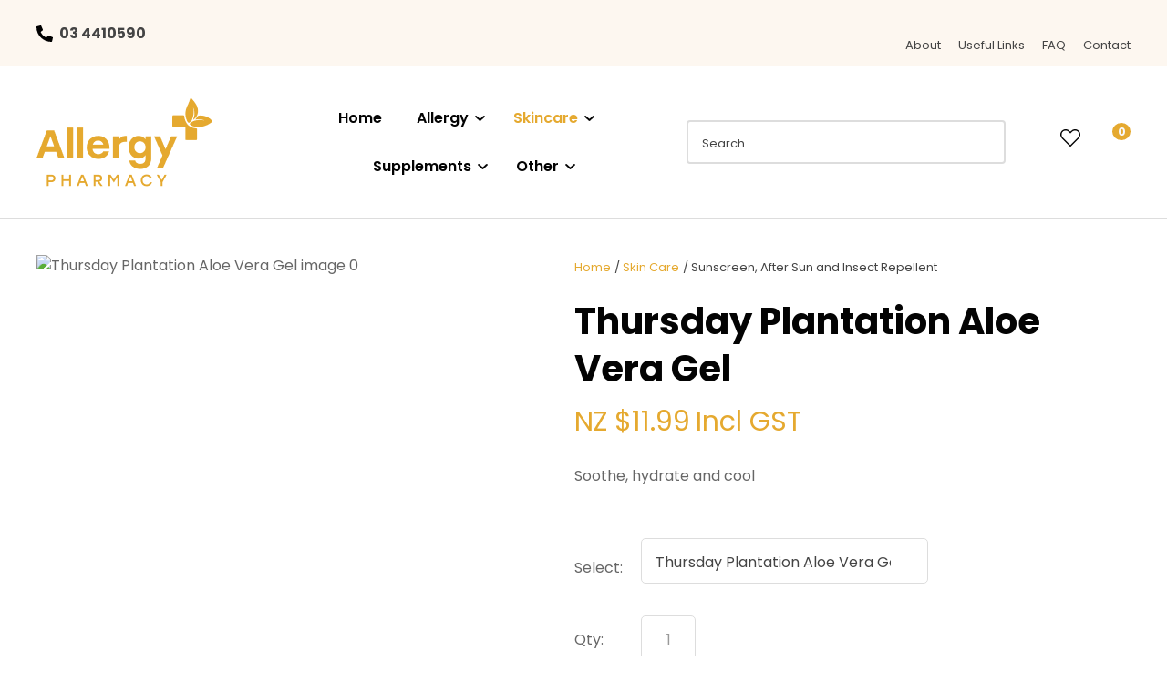

--- FILE ---
content_type: text/html; charset=iso-8859-1
request_url: https://www.allergypharmacy.co.nz/shop/Skin+Care/Sunscreen+After+Sun+and+Insect+Repellent/Thursday+Plantation+Aloe+Vera+Gel.html
body_size: 61747
content:
<!DOCTYPE html>
<html lang="en">
<head>







	<title>Thursday Plantation Aloe Vera Gel</title>

	<meta name="description" content="Thursday Plantation Aloe Vera Gel is a 95&#37; naturally derived unscented and non-greasy moisturiser. It helps to soothe dry and irritated skin, cool insect bites and also replenish the skin through hydration after sun exposure. Free from mineral oils, laury" />
	<meta name="keywords" content="Thursday Plantation Aloe Vera Gel" />
	<meta name="robots" content="" />
<link rel="canonical" href="https://www.allergypharmacy.co.nz/shop/Skin+Care/Thursday+Plantation+Aloe+Vera+Gel.html" />





	
	

    <meta name="viewport" content="width=device-width, initial-scale=1">


	<!-- BLOCK:Head -->

	<link rel="SHORTCUT ICON" href="/site/allergy/images/basic_theme/favicon.ico"/>	

	<style type='text/css'>





  @import "/stylesheet/x_b/chrome/c/pvNcqurt-rBWqXbRK/template/81/template_style.css";
  @import "/stylesheet/x_b/chrome/c/pvNcqurt-rBWqXbRK/page/68/page_style.css";



  
    
    





    
		.browser-support-popup {
	display: block;
	position: fixed;
	top: 0;
	right: 0;
	left: 0;
	bottom: 0;
	width: 0;
	margin: auto;
	overflow: hidden;
	white-space: normal;
	user-select: none;
}
body.pop-overlay-center.pop-overlay-browser-support-popup .browser-support-popup {
	width: 100%;
	max-width: 940px;
	height: 465px;
	margin: auto;
	z-index: 2001;
}

body.pop-overlay-center.pop-overlay-browser-support-popup .overlays .pop-overlay-inner.pop-center {
	width: 100%;
	max-width: 940px;
	height: 580px;
	top: 0;
	bottom: 0;
	left: 0;
	right: 0;
	margin: auto;
	box-shadow: 0px 17px 49px -9px rgba(0,0,0,0.3);
	border: solid 1px #e4e4e4;
	border-radius: 4px;
}
.browser-support-popup h2{
	color: #2d2d2d;
	margin-bottom: 20px;
}
.browser-support-popup p{
	color: #555;
	margin-top: 0;
}
.browser-support-popup .popup-content {
	padding: 50px 130px 80px 130px;
	text-align: left;
}
body.pop-overlay-center.pop-overlay-browser-support-popup .overlays .pop-overlay{
	background: #000;
	opacity: 0.7;
}
.browsers {
	margin-top: 40px;
}
.browser-support-popup .edge,
.browser-support-popup .chrome,
.browser-support-popup .mozilla {
	float: left;
	width: 33%;
}
.browser-support-popup .edge figure,
.browser-support-popup .chrome figure,
.browser-support-popup .mozilla figure {
	width: 70px;
	float: left;
}
.browser-support-popup .edge .browser-text,
.browser-support-popup .chrome .browser-text,
.browser-support-popup .mozilla .browser-text {
	float: left;
	word-wrap: break-word;
	width: 70px;
	margin-left: 12px;
	vertical-align: middle;
	font-size: 18px;
	color: #828282;
	line-height: 1.4;
}
.browser-support-popup .browsers figure > img {
    width: 75px;
    height: 75px;
}

.pop-overlay-browser-support-popup .pop-overlay-inner .close::before {
    width: 26px;
    height: 26px;
    background: url(https://dev1secure.zeald.com/site/neptunes-john-dev/images/basic_theme/ui_sprites.svg) no-repeat 0 -1158px;
    background-size: 60px;
}

.pop-overlay-browser-support-popup .pop-overlay-inner .close {
    width: 26px;
    height: 26px;
	top: 30px;
    right: 30px;
}
		

.component_ContentDisplay_IE11 { margin: 0; margin: 0; padding: 0; }     



	
		.members-area {
	position: relative;
}
.members-area * {
	box-sizing: border-box;
}
.members-area button {
	text-indent: -200px;
	overflow: hidden;
	width: 25px;
	height: 25px;
	background: none;
	border: none;
	padding: 0;
	margin: 0;
}
body div .members-area button:hover {
	background: none !important;
}
.members-area button::before {
	content: "";
	position: absolute;
	top: 3px;
	left: 0;
	right: 0;
	margin: 0 auto;
	display: block;
	width: 17px;
	height: 17px;
	background: url(https://zdn.nz/site/allergy/images//basic_theme/ui_sprites.svg) no-repeat 0px -740px;
}
nav.members-menu {
	position: absolute;
	z-index: 2010;
	background: #fff;
	top: 25px;
	left: -130px;
	width: 250px;
	padding: 0;
    margin-top: 10px;
	height: auto;
	max-height: 0;
	overflow-y: hidden;
	transition: max-height 0.5s ease;
}
nav.members-menu ul {
	margin-bottom: 0;
	list-style-type: none;
	margin: 0;
	padding: 0;
}
nav.members-menu a {
	display: block;
	width: 100%;
    padding: 10px 20px;
	color: #444444;
	user-select: none;
}
nav.members-menu a:hover {
	background: #e4e4e4;
}
nav.members-menu a > * {
    vertical-align: middle;
}
nav.members-menu svg {
	margin-right: 7px;
}
body.members-menu nav.members-menu {
	padding: 10px 0;
	max-height: 120px;
	border-top: solid 3px #E5A92F;
}
.members-area::before {
    content: "";
    position: absolute;
    border: 12px solid transparent;
    border-bottom: 7px solid #E5A92F;
    height: 0;
    bottom: -9px;
	left: 0;
	opacity: 0;
	transition: opacity 0.25s ease;
}
body.members-menu .members-area::before {
	opacity: 1;
}
		

.component_Navigation_MembersMenu { margin: 0; margin: 0; padding: 0; }     



	
		.popup-login {
	display: block;
	position: fixed;
	top: 0;
	right: 0;
	left: 0;
	bottom: 0;
	width: 0;
	margin: auto;
	overflow: hidden;
	white-space: normal;   
	user-select: none;
}
.embeded-login {
	display: block;
	position: relative;
	width: 100%;
	margin: auto;
	white-space: normal;   
	user-select: none;
	max-width: 1280px;
}
.logout.hide,
.my-account.hide,
.btn-log-reg.hide,
.popup-login.popup-hide {
	display: none; 
}
.embeded-login .close-modal {
	display: none;
}
.popup-login.embeded-login > article{
	min-height: 420px;
	padding:80px;
}
.popup-login{
	display: -ms-grid; 
	display: grid;
	-ms-grid-columns:1fr 1fr;
	grid-template-columns: 1fr 1fr;
}
body.pop-overlay-center.pop-overlay-popup-login .popup-login {
	width: 100%;
	max-width: 840px;
	height: 540px;
	margin: auto;
	z-index: 2001;
}
body.pop-overlay-center.pop-overlay-popup-login .overlays .pop-overlay-inner.pop-center {
	width: 100%;
	max-width: 840px;
	height: 540px;
	top: 0;
	bottom: 0;
	left: 0;
	right: 0;
	margin: auto;
	box-shadow: 0px 17px 49px -9px rgba(0,0,0,0.3);
	border: solid 1px #e4e4e4;
}
body.pop-overlay-center .overlays .pop-overlay {
	background: #fff;
	opacity: 0.9;
}
body.pop-overlay-center .popup-login > article{
	min-height: 420px;
	padding:60px;
}
.left-side {
	-ms-grid-column: 1;
	grid-column: 1;
	background-color: #eee;
}
article.left-side > ul {
	margin: 0;
}
.right-side {
	-ms-grid-column: 2;
	grid-column: 2;
}
body.pop-overlay-center .popup-login .close-modal {
	position: absolute;
	top: 0px;
	right: 0px;
	display: block;
	text-indent: -100vw;
	overflow: hidden;
	width: 30px;
	height: 30px;
	padding: 0;
	background: none;
	z-index: 3000;
}
.register-btn,
.process-login {
	margin-top: 10px;
	margin-bottom: 20px;
	width: 100%;
}
.validate aside.help.error {
	margin-top: -13px;
	position: relative;
	font-size: 13px;
	font-weight: normal;
	text-align: left;
	line-height: 1.5;
}
.register.failed .form-error {
	display: block;
}
fieldset.register.validate.failed {
	position: relative;
	display: block;
}
.register .form-error,
.login-account .login-form .form-error {
	display: none;
	margin-top: -25px;
	position: relative;
	width: 100%;
	text-align: left;
	font-size: 13px;
	color: red;
	line-height: 1.5;
}
.top-links .login-form .form-error {
	padding-top: 2px;
}
.login-account .login-form.validate.failed .form-error,
.login-account .login-form.validation-failed .form-error {
	display: block;
}
.register h3,
.login-account .login-form h3 {
	margin-bottom: 20px;
	text-align: left;
}
header.popup-login a,
header.popup-login label {
   display: block;
   width: 100%;
   text-align: left;
   margin: 0px;
   padding: 0px;
   line-height: 1.5;
}
article.left-side ul li {
	text-align: left;
}
.hide-container {
	display: none;
}
.component_Membership_LostPassword .error {
	padding-top:15px;
}

.component_Membership_LostPassword table {
	border-collapse:separate;
	border-spacing:0 14px;
}

form.register.validate.failed input,
header.popup-login .validate.validation-failed input.error {
	border: solid 1px #ff5023;
}
.docwrap .ym-wrapper .component_Membership_Login2 {
	padding: 0px;
}
.login-tab-menu {
	display:none;
}
.popup-login.embeded-login .register .form-error, 
.popup-login.embeded-login .login-account .login-form .form-error {
	margin-top: -25px;
}
.login button.link {
	background: none;
	color: #000000;
	text-transform: unset;
	padding: unset;
	margin-left: 8px;
}
.error {
	font-weight: normal;
}
a.account {
	text-decoration: underline;
	margin-bottom:40px;
}
.my-account {
	padding: 40px 0;
}
.account-menu {
	display: grid;
	grid-template-columns: 150px;
}
.login-2 .notice {
	display: none;
}
.login-2 .notice.embedded {
	display: block;
}
@media screen and (max-width: 740px){
	body.pop-overlay-center .popup-login > article,
	.popup-login.embeded-login > article {
		padding: 20px;
	}
	.docwrap .ym-wrapper .component_Membership_Login2 {
		padding: 0px;
	}
	
	/* turn into tabs rules */
	nav.login-tab-menu {
		display: -ms-grid;
		display: grid;
		-ms-grid-columns:1fr 1fr;
		grid-template-columns: 1fr 1fr;
		height: 70px;
	}
	nav.login-tab-menu a {
		place-self: center;
		text-align: center;
		padding: 20px 0;
		font-weight: 500;
		font-size: 20px;
	}
	header#popup-wrapper .left-side {
		display: none;
		-ms-grid-column: auto;
		grid-column: auto;
	}
	article.right-side {
		-ms-grid-column: auto;
		grid-column: auto;
	}
	.popup-login {
		-ms-grid-columns: auto;
		grid-template-columns: auto;
	}
	header#popup-wrapper.register .right-side {
		display: none;
	}
	header#popup-wrapper.register .left-side {
		display: block;
		background-color: #fff;
	}
	header#popup-wrapper nav.login-tab-menu a.login-tab,
	header#popup-wrapper.register nav.login-tab-menu a.new-customer-menu {
		background-color: #fff;
	}
	header#popup-wrapper.register nav.login-tab-menu a.login-menu,
	header#popup-wrapper nav.login-tab-menu a.new-customer-menu {
		background-color: #eee;
	}
	header#popup-wrapper h3 {
		display: none;
	}
	.popup-login.embeded-login .register .form-error,
	.popup-login.embeded-login .login-account .login-form .form-error {
		margin-top: 0;
	}
}
@media screen and (max-width: 675px){
	body.pop-overlay-center .popup-login > article {
		padding: 20px;
	}
	.popup-login.embeded-login > article {
		padding: 40px 20px;
	}
}
		

.component_Membership_Login2 { margin: 0; margin: 0; padding: 0; }     



	
		/* Shopping Cart Icon */
#mini-cart {
	position: relative;
	cursor: pointer;
}
#mini-cart .shopping-cart {
	position: relative;
	display: inline-block;
	width: 25px;
	height: 22px;
	overflow: hidden;
	padding: 0;
	border: none;
}
#mini-cart .shopping-cart::before {
	content: '';
	position: absolute;
	top: 0;
	left: 0;
	right: 0;
	margin: auto;
	display: block;
	width: 25px;
	height: 22px;
	background: url(https://zdn.nz/site/allergy/images/basic_theme/ui_sprites.svg) no-repeat 0 -300px;
}
#mini-cart .c-count {
  display: inline-block;
  color: #F8F8F8;
  font-size: 10px;
  font-weight: 500;
  text-align: center;
  border-radius: 50%;
  width: 15px;
  background: #E5A92F;
  line-height: 14px;
  position: absolute;
  top: 0px;
  left: 18px;
  z-index: 10;
}
body.pop-overlay-right.pop-overlay-cart .overlays .pop-overlay-inner.pop-right {
	left: unset;
	right: 0;
	width: 420px;
	max-width: 90vw;
}
body.pop-overlay-cart .pop-overlay-inner.pop-right .close {
	display: none;
}

/**/
.popup-cart {
	display: block;
	position: fixed;
	top: 0;
	right: 0;
	width: 0;
	overflow: hidden;
	transition: width 0.3s ease;
	white-space: normal;
}
body.pop-overlay-cart .popup-cart {
	width: 420px;
	max-width: 90vw;
	z-index: 2001;
	box-sizing: border-box;
	padding: 20px;
	text-align: left;
	transition: width 0.3s ease;
	height: 100%;
	display: grid;
	grid-template-rows: auto 1fr auto;
}
.popup-cart button.close {
	opacity: 0;
	color: #555;
	font-size: 16px ;
	font-weight: 500;
	top: 20px;
	right: 20px;
	width: auto;
	text-transform: capitalize;
	padding: 0 20px 0 0;
	background: none;
	text-shadow: none;
	float: none;
	position: absolute;
	transition: opacity 1s ease;
}
body.pop-overlay-cart .popup-cart button.close {
	opacity: 1;
	transition: opacity 1s ease;
}
.popup-cart button.close::before {
	content: '';
	display: block;
	width: 12px;
	height: 12px;
	position: absolute;
	top: 0;
	bottom: 0;
	right: 0;
	margin: auto 0;
	background: url('https://zdn.nz/site/allergy/images//basic_theme/ui_sprites.svg') no-repeat 0 -560px;
}
.popup-cart h3,
.popup-cart h4,
.popup-cart h5 {
	font-weight: 500;
	font-family: Poppins, Sans-serif; font-weight: 400;
	text-transform: uppercase;
}
.popup-cart header h3 {
	font-size: 20px;
	margin-bottom: 20px;
}
.popup-cart h5 {
	font-size: 16px ;
}
.popup-cart #popup-cart-content {
	display: grid;
	grid-template-rows: 1fr auto;
}
.popup-cart #popup-cart-content .loading-spinner {
	display: none;
}
.popup-cart #popup-cart-content.loading .loading-spinner {
	display: block;
	width: 70px;
	height: 70px;
	top: 100px;
	bottom: unset;
	border-color: #999;
	border-top-color: #fff;
}
.popup-cart .cart-items {
	position: relative;
}
.popup-cart .cart-items > div {
	position: absolute;
	width: 100%;
	height: 100%;
	top: 0;
	left: 0;
	overflow: auto;
}
.popup-cart .cart-row {
	position: relative;
	border-bottom: solid 1px #ccc;
	padding: 0 0 20px 120px;
	margin-bottom: 20px;
	min-height: 120px;
	color: #999;
}
.popup-cart p,
.popup-cart label {
	display: block;
	margin: 10px 0;
	line-height: 1.4em;
	color: #999;
}
.popup-cart .cart-row:last-of-type {
	border-bottom: none;
	margin-bottom: 0;
}
.popup-cart .cart-row p:last-of-type {
	margin-bottom: 0;
}
.popup-cart .cart-row mark {
	color: #E5A92F;
	font-weight: 500;
}
.popup-cart .cart-row mark.frequency-price {
	color: #4F4F4F;
}

/*  */
.popup-cart .cart-row .sku {
	display: none;
}
.popup-cart .thumb {
	position: absolute;
	left: 0;
	top: 0;
	right: 0;
	bottom: 0;
	text-align: center;
	width: 100px;
	height: 100px;
	display: grid;
	overflow: hidden;
}
.popup-cart .thumb img {
	width: 100px;
	height: 100px;
	max-width: 100% !important;
	max-height: 100% !important;
	object-fit: cover;
	margin: auto;
}
.popup-cart .product-title,
.popup-cart .product-title a {
	font: 16px  Poppins, Sans-serif; font-weight: 400;
	color: #000;
	text-decoration: none;
	white-space: normal;
}
.popup-cart .product-title {
	padding-right: 20px;
}
.popup-cart button.delete-item {
	position: absolute;
	top: 4px;
	right: 0;
	overflow: hidden;
	text-indent: -100vw;
	padding: 0;
	margin: 0;
	width: 12px;
	height: 12px;
	background: url('https://zdn.nz/site/allergy/images//basic_theme/ui_sprites.svg') no-repeat 0 -560px;
	transform: scale(0.85);
}
.popup-cart .popup-subtotals > div,
.popup-cart .popup-total {
	position: relative;
	border-top: solid 1px #ccc;
	margin-top: 20px;
	padding-top: 20px;
}
.popup-cart .popup-total {
	padding-bottom: 20px;
}
.popup-cart .popup-total .including {
	display: none;
}
.popup-cart .popup-subtotals > div h5,
.popup-cart .popup-total h5 {
	line-height: 1em;
	margin: 0;
}
.popup-cart .monthly-total,
.popup-cart .popup-subtotals > div h5 + p,
.popup-cart .popup-total h5 + p {
	position: absolute;
	top: 20px;
	right: 0;
	margin: 0;
	color: #E5A92F;
	font-weight: 500;
}
.popup-cart .monthly-total-label {
	margin-top: 8px;
	font-size: 14px;
	color: #999999;
}
.popup-cart .monthly-total {
	top: 46px;
	color: #999999;
	font-size: 14px;
}
.popup-cart .cart-row mark.tag {
	color: #fff;
}
.popup-cart .subscription.cart-row {
	min-height: 135px;
}
.popup-cart .tag {
	position: absolute;
	left: 0;
	top: 104px;
	background: #4f4f4f;
	text-transform: uppercase;
	font-size: 14px;
	font-weight: bold;
	width: 50px;
	border-radius: 50px;
	-webkit-border-radius: 50px;
	-moz-border-radius: 50px;
	text-align: center;
	padding: 0;
	font-weight: 700;
	font-size: 10px;
}
.popup-cart .tag.long {
	width: auto;
	max-width: calc(100% - 64px);
	padding: 0 10px;
	border-radius: 20px;
	-webkit-border-radius: 20px;
	-moz-border-radius: 20px;
}
.popup-cart .country,
.popup-cart .region {
	display: grid;
	grid-template-columns: auto 1fr;
	grid-gap: 30px;
	align-items: center;
	margin: 15px 0;
	text-align: right;
}
.popup-cart .country label,
.popup-cart .region label {
	margin: 0;
}
.popup-cart .country select,
.popup-cart .region select {
	display: block;
	width: 100%;
	margin: 0;
	justify-self: end;
}
.popup-cart .country-region.has-region {
	display: flex;
	gap: 10px;
	margin-top: 10px;
	margin-bottom: 10px;
}
.popup-cart .country-region.has-region .country {
	display: block;
	grid-template-columns: unset;
	grid-gap: unset;
	align-items: unset;
	margin: 0;
	text-align: left;
}
.popup-cart .country-region.has-region .postcode input {
	font-size: initial;
	max-width: 100px;
}
.popup-cart .country-region.has-region .postcode input.error {
	border: solid 1px #ff5023;
}
.popup-cart .country-region.has-region .country select,
.popup-cart .country-region.has-region .postcode input {
	margin-top: 6px;
	height: 50px;
	line-height: unset;
}
.popup-cart .post-code-message.empty .empty-post-code,
.popup-cart .post-code-message.valid .valid-post-code,
.popup-cart .post-code-message.invalid .invalid-post-code {
	display: block;
}
.popup-cart .post-code-message.empty .valid-post-code,
.popup-cart .post-code-message.empty .invalid-post-code,
.popup-cart .post-code-message.valid .empty-post-code,
.popup-cart .post-code-message.valid .invalid-post-code,
.popup-cart .post-code-message.invalid .empty-post-code,
.popup-cart .post-code-message.invalid .valid-post-code {
	display: none;
}
.popup-cart .post-code-message {
	margin-bottom: 4px;
}
.popup-cart .post-code-message > span {
	color: #979797;
	font-size: 14px;
	line-height: 120%;
}
.popup-cart .post-code-message .invalid-post-code {
	color: red;
}
.popup-cart .shipping-select.invalid .radio-inline {
	color: #CCCCCC;
}
.popup-cart .shipping-select.invalid .radio-inline input {
	border: 1px solid #CCCCCC;
}

.popup-cart .country-region.has-region label {
	margin: 0;
}
.popup-cart .shipping-select {
	padding-left: 6px;
}
.popup-cart .shipping-select label {
	margin: 0;
	line-height: 29px;
}
.popup-cart .shipping-message {
	color: red;
	border-top: 1px solid lightgray;
	margin-top: 12px;
	margin-bottom: 12px;
	padding-top: 5px;
}
.popup-cart .total .grand-total {
	top: 16px;
	font-size: 20px;
}
.popup-cart footer {
	text-align: center;
}
.popup-cart a.checkout {
	display: block;
	width: 100%;
	font-weight: 500;
}
.popup-cart footer a.cart {
	display: block;
	margin: 10px 0;
	text-transform: uppercase;
}
.popup-cart .footer-copy {
	margin: 0;
	padding: 30px 0;
	background: #ddd;
	color: #555;
}
.popup-cart .cart-empty {
	text-align: center;
}
.popup-cart .cart-empty img {
	width: 150px;
	max-width: 80%;
	margin: 50px 0 30px;
}

/* delivery label */
#popup-cart-content .delivery h5 {
	word-break: break-word;
	width: 300px;
	line-height: 1.5;
}
#popup-cart-content .delivery h5 > span {
	text-transform: capitalize;
}
#popup-cart-content .delivery .delivery-cost {
	display: grid;
	grid-template-columns: 1fr auto;
	align-items: center;
}
#popup-cart-content .delivery .delivery-cost p {
	position: unset;
}

#popup-cart-content figure.no-popup-image:before {
	margin: auto;
	display: block;
	width: 50px;
	height: 50px;
	background: url(https://zdn.nz/site/allergy/images/basic_theme/ui_sprites.svg) no-repeat 0 -840px;
	transform: scale(2);
	transition: .3s ease;
	content: '';
	position: relative;
	top: 52px;
	right: -21px;
}

#popup-cart-content figure.no-popup-image {
	background: #f4f4f4;
}

#popup-cart-content .item-extra {
	display: block;
}
#popup-cart-content .item-extra > label {
	margin-top: 0;
	margin-bottom: 0;
	text-transform: capitalize;
}
#popup-cart-content .item-extra > * {
	display: inline;
}

@media only screen and (max-width: 480px) {
	body.pop-overlay-right.pop-overlay-cart .overlays .pop-overlay-inner.pop-right,
	body.pop-overlay-cart .popup-cart {
		max-width: 96vw;
	}
	.popup-cart .thumb {
		width: 70px;
		height: 70px;
	}
	.popup-cart .cart-row {
		padding-left: 90px;
	}
	.popup-cart .tag {
		top: 77px;
		font-size: 8px;
		font-weight: 400;
	}
	.popup-cart .subscription.cart-row {
		min-height: 120px;
	}
}

@media only screen and (max-width: 350px) {
	body.pop-overlay-cart .pop-overlay-inner.pop-right,
	body.pop-overlay-cart .popup-cart {
		width: 100vw;
		max-width: 100vw;
	}
	.popup-cart .thumb {
		width: 70px;
		height: 70px;
	}
	.popup-cart .cart-row {
		padding-left: 90px;
	}
}

/* if the screen is short, we need to rearrange how it scrolls */
@media only screen and (max-height: 800px) {


	body.pop-overlay-cart .popup-cart {
		overflow: auto;
		margin-top: 0;
		padding-top: 0;
		height: 100%;
		box-sizing: border-box;
	}

	.popup-cart button.close {
		right: -15px;
		top: 10px;
	}

	.popup-cart footer {
		padding-bottom: 135px;
	}


	.checkOut-btn {
		width: 0;
		background: #fff;
		padding: 0px 0px 24px 0;
		position: fixed;
		bottom: 0;
		-webkit-transition: width 0.3s ease;
		transition: width 0.3s ease;
	}

	.pop-overlay-cart .popup-cart > header {
		position: -webkit-sticky;
		position: sticky;
		right: 0;
		top: 0;
		width: 100%;
		max-width: 90vw;
		padding: 10px 0;
		box-sizing: border-box;
		z-index: 1;
		background: #fff;
	}
	.popup-cart > header h3 {
		margin: 0px;
	}
	.popup-cart .popup-total {
		position: fixed;
		opacity: 0;
		bottom: 75px;
		right: 0;
		width: 420px;
		max-width: 90vw;
		margin: 0;
		padding: 20px;
		box-sizing: border-box;
		border-top: none;
		transition: opacity 1s ease;
	}
	.pop-overlay-cart .popup-cart .popup-total {
		border-top: solid 1px #ccc;
		opacity: 1;
		transition: opacity 1s ease;
		background: #fff;

	}
	.popup-cart .popup-total .including {
		display: inline;
		text-transform: none;
	}
	.popup-cart .popup-total h5 + p {
		top: 20px;
		right: 20px;
		line-height: 16px;
	}
	.popup-cart .popup-next a.checkout {
		width: 380px;
		max-width: calc(90vw - 40px);

	}
	.popup-cart .popup-next a.cart {
		background: #eee;
	}

	/* make the cart items not scroll individually (instead scroll whole area) */
	.popup-cart .cart-items > div {
		position: static;
		width: 100%;
		height: 100%;
		top: unset;
		left: unset;
		overflow: unset;
	}
}
@media only screen and (max-width: 540px) {
	.pop-overlay-cart .site-header .top-links {
		z-index: 2002;
	}
	.pop-overlay-cart .site-header .top-links #mini-cart {
		display: none;
	}
}
@media only screen and (max-width: 730px) and (max-height: 800px) {
	.popup-cart .monthly-total {
		right: 20px;
	}
	#popup-cart-content .delivery .delivery-cost p {
		position: absolute;
	}
	body.pop-overlay-right.pop-overlay-cart .checkOut-btn {
		width: 380px;
		-webkit-transition: width 0.3s ease;
		transition: width 0.3s ease;
	}
}
@media only screen and (max-width: 480px) and (max-height: 800px) {
	body.pop-overlay-cart .popup-cart > header,
	.popup-cart .popup-total {
		max-width: 96vw;
	}
	.popup-cart .popup-next a.checkout {
		max-width: calc(96vw - 40px);
	}
}
@media only screen and (max-width: 350px) and (max-height: 800px) {
	body.pop-overlay-cart .popup-cart > header,
	.popup-cart .popup-total {
		max-width: 96vw;
	}
	.popup-cart .popup-next a.checkout {
		max-width: calc(100vw - 40px);
	}
	body.pop-overlay-right.pop-overlay-cart .checkOut-btn {
		right: 20px;
	}
}


		

.component_OrderProcess_PopupCart { margin: 0; margin: 0; padding: 0; }     



	
		article.form-grp {
	display: -ms-grid;
	display: grid;
	-ms-grid-columns: 1fr 1fr;
	grid-template-columns: 1fr 1fr;
	grid-column-gap: 30px;
}
.question .form-input > textarea {
	height: 149px !important;
}

.question .form-input.captcha {
	display: grid;
	grid-template-columns: auto 1fr;
	align-items: center;
	margin-bottom: 20px;
}
.question .form-input.captcha .antispam_text {
	grid-row: 1;
	grid-column: 2;
	line-height: 140%;
	margin-left: -8px;
	text-align: left;
}
.question .form-input.captcha .control-wrap {
	grid-row: 1;
	grid-column: 1;
	align-self: center;
	display: grid;
	grid-template-columns: auto auto;
}
.question .form-input.captcha input[name=antispam] {
	margin-bottom: 0;
	border-radius: 5px 0 0 5px;
	height: 100%;
	width: 110px;
	background: #FFF;
	margin-top: 0;
}
.question .form-input.captcha .control-image {
	display: inline-block;
	margin-left: -5px;
	border-radius: 0 5px 5px 0;
	padding-left: 7px;
	height: 100%;
	width: calc(100% - 23px);
	background: #CCCCCC;
	overflow: hidden;
}
.question .captcha .control-image img {
	width: auto;
	max-width: unset;
	position: relative;
	top: 13%;
}
.question h2 {
	text-transform: uppercase;
	margin-bottom: 20px;
}
.enquiry-form aside.help.error {
	position: relative;
	font-size: 13px;
	font-weight: 500;
	margin-top: -16px;
	padding: 0px;
}
.captcha-error {
	display:none;
}
#captcha-error {
	margin-top: -18px;
	position: absolute;
}
.question .message,
.question.submitted #enquiry-form {
	display: none;
}
.question #enquiry-form,
.question.submitted .message {
	display: block;
}
.hide {
	display: none;
}
section.question {
	min-height: 350px;
}
article.form-input.captcha img {
	vertical-align: unset;
}
section.question h1 {
	padding-bottom: 20px;
}
.accordion article {
	margin-bottom: 0;
}
.accordion h1 {
	font: inherit;
	font-weight: 590;
	margin: .67em 0;
	font-size:18px;
}
.error {
    font-weight: unset;
}

#enquiry-form input.error {
	border: 1px solid red;
}

/* modal question rules */
.question-popup {
	display: block;
	position: fixed;
	top: 0;
	right: 0;
	left: 0;
	bottom: 0;
	width: 0;
	margin: auto;
	overflow: hidden;
	white-space: normal;
	user-select: none;
}

body.pop-overlay-center.pop-overlay-popup-question .question-popup {
	width: 100%;
	max-width: 600px;
	height: 515px;
	margin: auto;
	z-index: 2001;
}
body.pop-overlay-center.pop-overlay-popup-question .overlays .pop-overlay-inner.pop-center {
	width: 100%;
	max-width: 670px;
	height: 600px;
	top: 0;
	bottom: 0;
	left: 0;
	right: 0;
	margin: auto;
	box-shadow: 0px 17px 49px -9px rgba(0,0,0,0.3);
	border: solid 1px #e4e4e4;
}

body.pop-overlay-center .overlays .pop-overlay {
	background: #fff;
	opacity: 0.9;
}

@media screen and (max-width: 640px) {
	body.pop-overlay-center.pop-overlay-popup-question .overlays .pop-overlay-inner.pop-center {
		max-width: 100%;
		height: 70%;
	}
	body.pop-overlay-center.pop-overlay-popup-question .question-popup {
		padding: 0 20px;
		height: 64%;
		max-width: 85%;
	}
	.question-popup {
		top: 0;
	}

}

@media screen and (max-width: 520px) {
	article.form-grp {
		-ms-grid-columns: auto;
		grid-template-columns: auto;
	}

	body.pop-overlay-center.pop-overlay-popup-question .overlays .pop-overlay-inner.pop-center {
		max-width: 100%;
		height: auto;
	}

	body.pop-overlay-center.pop-overlay-popup-question .question-popup {
		padding: 0 20px;
		height: auto;
		max-width: 93%;
	}

	.question-popup {
		top: 25px;
	}
}

		

.component_ProductDisplay_Enquiry { margin: 0; margin: 0; padding: 0; }     



	
		.hamburger {
	display: none;
}
.hamburger-menu {
	position: fixed;
	left: 0;
	top: 0;
	width: 0;
	height: 100vh;
	margin: 0;
	padding: 0;
	transition: width 0.3s ease;
	overflow-x: hidden;
	overflow-y: auto;
	background: #ddd;
}
.hamburger-menu ul {
	width: 90vw;
	margin: 0;
	padding: 0;
	list-style: none;
}
.hamburger-menu ul li {
	display: block;
	width: 100%;
	text-align: left;
	padding: 0;
	margin: 0;
}
.hamburger-menu ul li.tab {
	background: #fff;
}
.hamburger-menu ul li.tab:not(:first-child) {
	border-bottom: solid 1px #ccc;
}
.hamburger-menu ul li a {
	display: block;
	width: 100%;
	padding: 15px;
}
.hamburger-menu .dropped > a {
	padding-bottom: 5px;
}
.hamburger-menu .dropped .ct_dropdown a {
	padding-top: 10px;
	padding-bottom: 10px;
}
.hamburger-menu .dropped > .ct_dropdown li:last-of-type a {
	padding-bottom: 15px;
}
.hamburger-menu .dropped .ct_dropdown_children li a {
	padding-left: 35px;
}
.hamburger-menu .ct_dropdown_children .more {
	text-align: left;
}

.hamburger-menu ul li:hover,
.hamburger-menu ul li:active,
.hamburger-menu ul li:focus,
.hamburger-menu ul li.tab.dropped {
	background: #f4f4f4;
}
.hamburger-menu .dropped .ct_dropdown_subcat:hover,
.hamburger-menu .dropped .ct_dropdown_subcat:active,
.hamburger-menu .dropped .ct_dropdown_subcat:focus,
.hamburger-menu .dropped .ct_dropdown > a:hover,
.hamburger-menu .dropped .ct_dropdown > a:active,
.hamburger-menu .dropped .ct_dropdown > a:focus,
.hamburger-menu .dropped .ct_dropdown_children > li:hover,
.hamburger-menu .dropped .ct_dropdown_children > li:active,
.hamburger-menu .dropped .ct_dropdown_children > li:focus {
	background: #eee;
}
.hamburger-menu .ct_dropdown .cat.dropped {
	background: #ddd;
}
.hamburger-menu .ct_dropdown_subcat li> a:hover,
.hamburger-menu .ct_dropdown_subcat h3 > a:hover {
	color: unset !important;
}

/* old search */
.hamburger-menu .search-form input[type=search] {
	border: none;
	background: #eee;
	padding: 20px 15px;
}
.hamburger-menu .search-form button {
	padding-left: 22px;
	transform: scale(0.9);
}
.hamburger-menu .search-form button::before {
	right: 20px;
}
.hamburger-menu .search-form input:not(:placeholder-shown) ~ button[type=submit] {
	padding: 0 54px 0 23px;
}

/* new search */
.hamburger-menu nav.search-popdown {
	position: static;
	max-height: unset;
	background: #f4f4f4;
	border-bottom: solid 1px #eee;
}
.hamburger-menu nav.search-popdown button[type=submit] {
	padding: 0;
	width: 20px;
}

.hamburger-menu .favourites-link,
.hamburger-menu .login-link {
	position: relative;
	text-indent: 26px;
}
.hamburger-menu .favourites-link::before,
.hamburger-menu .login-link::before {
	content: '';
	display: block;
	width: 19px;
	height: 16px;
	background: url(https://zdn.nz/site/allergy/images/basic_theme/ui_sprites.svg) no-repeat 0 -440px;
	position: absolute;
	left: 15px;
	top: 0;
	bottom: 0;
	margin: auto 0;
}
.hamburger-menu .login-link::before {
	width: 29px;
	height: 29px;
	transform: scale(.7);
	left: 9px;
	background: url(https://zdn.nz/site/allergy/images/basic_theme/ui_sprites.svg) no-repeat 0 -740px;
}
.hamburger-menu ul li .ct_dropdown,
.hamburger-menu .ct_dropdown .ct_dropdown_subcat,
.hamburger-menu .ct_dropdown h3.cat,
.hamburger-menu .ct_dropdown h3.content,
.hamburger-menu .ct_dropdown h3 {
	position: relative;
	width: 100%;
	border: none;
	background: none;
	box-shadow: none;
	padding: 0;
	margin: 0;
}
.hamburger-menu ul li .ct_dropdown {
	display: none;
}
.hamburger-menu .ct_dropdown_children {
	overflow: hidden;
}
.hamburger-menu .ct_has_dropdown.dropped .ct_dropdown {
	display: block;
}
.hamburger-menu .ct_has_dropdown.dropped .ct_hide {
	left: unset !important;
	top: unset !important;
}
.hamburger-menu .ct_dropdown_subcat .cat.dropped .ct_dropdown_children {
	height: auto !important;
}
.hamburger button {
	width: 24px;
	height: 21px;
	background: url(https://zdn.nz/site/allergy/images//basic_theme/ui_sprites.svg) no-repeat 0 -250px;
	overflow: hidden;
	text-indent: -100vw;
	padding: 0;
}

/* drop down indicator */
.hamburger-menu .ct_has_dropdown > a:first-child::after,
.hamburger-menu .cat.has-children > a:first-child::after {
	content: '';
	display: inline-block;
	width: 11px;
	height: 6px;
	top: 0;
	bottom: 0;
	margin: auto 0 auto 7px;
	background: url(https://zdn.nz/site/allergy/images/basic_theme/ui_sprites.svg) no-repeat 0 -50px;
}

/* display the navigation on popup */
.pop-overlay-hamburger .hamburger-menu {
	display: block;
	z-index: 2002;
	width: 90vw;
	transition: width 0.3s ease;
}
.pop-overlay-hamburger #pop-overlay-inner .close {
	display: none;
}

/* collapse nav into hamburger menu for mobile */
/* @TODO: This will also need to apply if the hamburger menu is showing - or auto close menu if gets larger? or just hide menu if it gets larger & menu is open - this cannot happen in a real situation */
@media screen and (max-width:540px) {
	.hamburger {
		display: block;
	}
	.content_tabs,
	.site-header .search-area {
		display: none !important;
	}
}
		

.component_Navigation_Hamburger { margin: 0; margin: 0; padding: 0; }     



	
		.search-form {
	position: relative;
}
.search-form * {
	box-sizing: border-box;
}
.search-form input[type=search] {
	color: #444444;
	margin: 0;
	width: 100%;
}
.search-form input:active,
.search-form input:focus,
.search-form input:active ~ button,
.search-form input:focus ~ button {
	outline: none;
}

.search-form input::placeholder,
.search-form input:-ms-input-placeholder,
.search-form input::-moz-placeholder,
.search-form input::-webkit-input-placeholder {
	color: #888;
}
.search-form button[type=submit] {
	position: absolute;
	top: 0;
	bottom: 0;
	right: 0;
	margin: auto 0;
	background: none;
	text-indent: -100vw;
	overflow: hidden;
	width: 24px;
	height: 100%;
	padding: 0 36px 0 12px;
	margin: 0;
}
.search-form button[type=submit]::before,
.search-form button[type=reset] {
	content: '';
	display: block;
	width: 24px;
	height: 24px;
	position: absolute;
	right: 12px;
	top: 0;
	bottom: 0;
	padding: 0;
	margin: auto 0;
	background: url(https://zdn.nz/site/allergy/images//basic_theme/ui_sprites.svg) no-repeat 0 -200px;
}
.search-form button[type=reset] {
	display: none;
}
.search-form input:not(:placeholder-shown) {
	padding-right: 135px;
}
.search-form input:not(:placeholder-shown) ~ button[type=submit] {
	text-indent: unset;
	width: auto;
	background: #E5A92F;
	border-radius: 0 5px 5px 0;
	padding: 0 42px 0 16px;
	color: #fff;
	text-transform: none;
}
.search-form input:not(:placeholder-shown) ~ button[type=submit]::before {
	background-position-y: -1040px;
	width: 20px;
	height: 20px;
	margin-right: 2px;
}
.search-form input:not(:placeholder-shown) ~ button[type=reset] {
	display: block;
	width: 12px;
	height: 12px;
	background-position-y: -560px;
	opacity: 0.5;
	right: 128px;
	text-indent: -100vw;
	overflow: hidden;
	white-space: nowrap;
	color: transparent;
}
body.pop-overlay.pop-overlay-searching .search-form {
	z-index: 2002;
}
body.pop-overlay.pop-overlay-searching #pop-overlay {
	opacity: 0.6;
}
body.pop-overlay.pop-overlay-searching #pop-overlay-inner {
	display: none !important;
}
.search-form button[type=submit].loading {
	color: #fff !important;
}
.search-form button[type=submit].loading::before {
	border-top-color: #E5A92F;
	border-width: 2px;
	background: none;
	left: unset;
	right: 12px;
}
		

.component_Navigation_SearchBox2 { margin: 0; margin: 0; padding: 0; }     



	
		
		

.component_OrderProcess_PopupCartIcon { margin: 0; margin: 0; padding: 0; }     



	
		


div.component_ProductDisplay_CatView3 {
	margin: 0;
	padding: 0;
}


.title {
	top: 0;
	margin-top: -1px; 
	width: 100vw;
	position: relative;
	left: 50%;
	margin-left: -50vw;
	overflow: hidden;
	background-size: cover;
	background-position: center center;
}
.has-header-image .title {
	background-color: #555;
	margin-bottom: 30px;
	background-image: url(https://zdn.nz/site/allergy/images/cat-bg2.jpg);
}
.title h1 {
	font-size: 100px;
	font-weight: 500;
	text-align: center;
	line-height: 1.1em;
	margin: 70px 0 50px;
}
.has-header-image .title h1 {
	position: relative;
	color: #fff;
	text-shadow: 0px 0px 30px rgba(0, 0, 0, 0.3);
}
.catview {
	font-size: 16px ;
	margin: 0 20px;
}
.catview > section {
	display: table;
	width: 100%;
}
.catview .subnav {
	display: table-cell;
	width: 330px;
	padding-right: 30px;
	box-sizing: border-box;
	vertical-align: top;
}
.catview > section > main {
	display: table-cell;
	vertical-align: top;
}
.catview .crumbs {
	display: block;
}
.description {
	clear: both;
	margin: 0 0 25px;
}
.catview .crumbs + .description {
	margin-top: 10px;
}
.cat-header::after {
	content: '';
	display: table;
	clear: both;
}
.product-collection {
	position: relative;
	display: grid;
	grid-template-columns: 1fr 1fr 1fr;
	grid-gap: 20px;
	grid-auto-flow: row;
}

/* if subnav column exists, show 1 less column of products */
.catview aside.no-filter {
	display: none;
}
.catview aside.no-filter + main .product-collection {
	grid-template-columns: 1fr 1fr 1fr 1fr;
}
.product-card {
	display: grid;
	grid-template-rows: auto auto 1fr;
	cursor: pointer;
}
.product-card header {
	width: 100%;
	
	padding-top: 115%;
	height: 0;
	position: relative;
	background: #f4f4f4;
}
.product-card header.loading::before {
	content: '';
	position: absolute;
	top: 0;
	bottom: 0;
	left: 0;
	right: 0;
	margin: auto;
	display: block;
	width: 29px;
	height: 29px;
	background: url(https://zdn.nz/site/allergy/images//basic_theme/ui_sprites.svg) no-repeat 0 -840px;
	transform: scale(3);
}
.product-card header a {
	position: absolute;
	top: 0;
	right: 0;
	bottom: 0;
	left: 0;
	margin: 0;
	display: grid; /* force vertical align */
	text-align: center;
	overflow: hidden;
}
.product-card a img {
	
		height: 100% !important;
		width: 100%;
		margin: auto;
		object-fit: cover;
		object-position: center center;
	
	background: #f4f4f4;
}
.product-card header .feature {
	position: absolute;
	left: 7px;
	top: 7px;
	display: inline-block;
	background: #3cc5f1;
	color: #fff;
	text-transform: uppercase;
	font-size: 14px;
	font-weight: bold;
	z-index: 10;
	line-height: 50px;
	width: 50px;
	border-radius: 50px;
	-webkit-border-radius: 50px;
	-moz-border-radius: 50px;
	text-align: center;
	padding: 0;
}
.product-card header .feature.long {
	width: auto;
	max-width: calc(100% - 64px);
	line-height: 40px;
	padding: 0 17px;
	margin: 7px;
	border-radius: 20px;
	-webkit-border-radius: 20px;
	-moz-border-radius: 20px;
}
.product-card header .feature.feature-2 {
	background: #bf211e;
}
.product-card header .feature.feature-3 {
	background: #9bc53d;
}
.product-card header .feature.feature-4 {
	background: #4F4F4F;
}
.product-card header .with-feature {
	left: 56px;
}
.product-card header .add-favourite {
	position: absolute;
	top: 7px;
	right: 7px;
	display: block;
	width: 44px;
	height: 44px;
	background: #fff;
	border-radius: 22px;
	-webkit-border-radius: 22px;
	-moz-border-radius: 22px;
	text-indent: -1000px;
	overflow: hidden;
	z-index: 10;
	padding: 0;
	border: none;
}
.product-card header .add-favourite:hover {
	box-shadow: 0 2px 4px 0 rgba(45,45,45,.14);
	-webkit-box-shadow: 0 2px 4px 0 rgba(50,50,50,.11);
}
.product-card header .add-favourite:hover::before,
.product-card header .add-favourite.selected::before
{
	background-position-y: -470px;
}
.product-card header .add-favourite::before {
	content: '';
	position: absolute;
	top: 0;
	bottom: 0;
	left: 0;
	right: 0;
	margin: auto;
	display: block;
	width: 19px;
	height: 16px;
	background: url(https://zdn.nz/site/allergy/images//basic_theme/ui_sprites.svg) no-repeat 0 -440px;
}
.product-card h4, .product-card h4 a {
	font-size: 16px ;
	font-weight: 500;
	color: #222;
	text-decoration: none;
	text-align: center;
}
.product-card h4 {
	margin: 16px 0;
}
.product-card footer {
	display: block;
	font-weight: 500;
	color: #E5A92F;
	text-align: center;
	margin: 0 0 16px;
	align-self: end;
}
.product-card .price {
	display: inline-block;
	font-weight: 500;
}
.product-card .original-price {
	text-decoration: line-through;
	color: #ccc;
	background: none;
}
.product-card .frequency-price {
	color: #4F4F4F;
}
.product-card .add-to-cart,
.product-card .enquire-now {
	width: 100%;
	display: block;
}
.product-card .add-to-cart:hover
.product-card .enquire-now:hover {
	border-bottom: solid 4px rgba(0, 0, 0, 0.2);
	padding-bottom: 12px;
}
.product-card .buy-now,
.product-card.ordering:hover .buy-now,
.product-card .enquiry,
.product-card.ordering:hover .enquiry,
.product-card .select-options,
.product-card.ordering:hover .select-options {
	display: none;
	transition: display .3s ease;
}

.product-card .buy-now {
    position: relative;
}
.product-card .buy-now::before {
    content: "";
    position: absolute;
    bottom: -7px;
    left: 40px;
    border-bottom: 7px solid #edcfcf;
    opacity: 0;
    transition: opacity 0.5s ease;
    display:block;
    width:0;
    height:0;
    border-left: 8px solid transparent;
    border-right:8px solid transparent;
}
.product-card .buy-now::after {
    content: attr(data-content);
    position: absolute;
    left: 30px;
    bottom: -65px;
    color: #9a0000;
    background: #edcfcf;
    width: auto;
    padding: 5px 0px;
    opacity: 0;
    transition: opacity 0.5s ease;
}
.product-card .buy-now.stock-error::before,
.product-card .buy-now.stock-error::after {
		opacity: 1;
}

.product-card.adding .buy-now,
.product-card:hover .buy-now,
.product-card.adding .enquiry,
.product-card:hover .enquiry,
.product-card:hover .select-options,
.product-card.ordering .option-form .add-to-cart,
.product-card.ordering .option-form .enquire-now,
.product-card.ordering .option-form .buy-now,
.product-card.ordering .option-form .enquiry {
	position: absolute;
	left: 0;
	bottom: 0;
	display: block;
	transition: display .3s ease;
	opacity: 0.9;
	width: 100%;
}
.product-card.ordering .option-form .buy-now,
.product-card.ordering .option-form .enquiry {
	opacity: 1;
}
.product-card .buy-now > *,
.product-card .enquiry > *,
.product-card .quantity > * {
	-ms-grid-row: 1;
}

	.product-card .quantity,
	.product-card .quantity .quantity label {
		display: none !important;
	}

.product-card .option-form {
	display: none;
	cursor: auto;
}
.product-card.ordering .option-form,
.option-list,
.option-list tbody,
.option-list tr,
.option-list td
{
	display: block;
	width: 100%;
	box-sizing: border-box;
}
.option-form {
	position: absolute;
	top: 0;
	left: 0;
	width: 100%;
	height: 100%;
	background: #fff;
	opacity: 0.9;
	padding: 0;
	z-index: 15;
}
.option-list {
	position: absolute;
	bottom: 60px;
}
.option-list td {
	padding: 0 20px;
}
.option-list h4 {
	font: 500 16px  Poppins, Sans-serif; font-weight: 400;
	color: #222;
	text-transform: uppercase;
	text-align: left;
	margin-bottom: 10px;
}
.option-list select {
	margin-top: 7px;
}
.product-card.ordering .close {
	position: absolute;
	top: 10px;
	right: 10px;
	opacity: 1;
	display: inline-block;
	width: auto;
	padding: 0 19px 0 0;
	font-size: 16px ;
	font-weight: 500;
	color: #555;
	background: none;
	text-transform: none;
}
.product-card .close::after {
	content: '';
	display: block;
	position: absolute;
	top: 0;
	bottom: 0;
	right: 0;
	margin: auto 0;
	width: 12px;
	height: 12px;
	background: url(https://zdn.nz/site/allergy/images//basic_theme/ui_sprites.svg) no-repeat 0 -560px;
}
.product-card.ordering .option-form .add-to-cart,
.product-card.ordering .option-form .enquire-now {
	border-bottom: solid 3px rgba(0, 0, 0, 0.2);
	padding-bottom: 13px;
}
.product-card .add-to-cart:focus,
.product-card .add-to-cart:active,
.product-card .enquire-now:focus,
.product-card .enquire-now:active {
	outline: 0;
	-moz-outline-style: none;
}


.sort {
	display: block;
	width: 200px;
	text-align: right;
	margin-bottom: 20px;
	margin-left: auto;
}
select.sort-by {
	margin: 0px;
	border: none;
	border-bottom: 1px solid #ccc;
	border-radius: 0;
	padding: 0 25px 5px 1px;
	color: #555;
	background-position-y: -40px; /* light select chevron */
}
.sort label::after {
	color: #ccc;
}
.more-products {
	position: relative;
	text-align: center;
	margin-top: 50px;
}
.more-products p {
	display: inline-block;
	margin: 0 auto 3px;
	color: #999;
}
progress {
  display: block;
  margin: 0 auto 25px;
  appearance: none;
  border: none;
  background-color: #ccc;
  color: #E5A92F;
  width: 200px;
  height: 6px;
}
progress::-webkit-progress-value {
  background-color: #E5A92F;
}
progress::-webkit-progress-bar {
  background-color: #ccc;
}
.load-next {
	color: #222;
	text-align: center;
	height: 50px;
	padding: 0 50px;
	background: none;
	font-weight: 500;
	border: solid 1px #999;
	border-right: none;
	margin-right: -5px;
}
.load-next:hover {
	background-color: #f6f6f6;
	transition: background .3s ease;
}
.more-products .load-page button {
	background-position: 82% 22px;
	text-align: left;
	color: #222;
	border: solid 1px #999;
	border-radius: 0;
	padding: 0;
	min-width: 112px;
	box-sizing: border-box;
	text-transform: uppercase;
	height: 50px;
	padding: 0 35px 0 17px;
	font-weight: 500;
}
.more-products a {
	color: #222;
	text-transform: uppercase;
}
.load-page li {
	padding-left: 9px;
}
.page-loading, .new-footer, .appending .load-next, .appending .load-page  {
	display: none;
}
.more-products .page-loading {
	width: 40px;
	height: 40px;
	border-width: 6px;
	position: absolute;
	top: 120px;
	left: 0;
	right: 0;
	margin: auto;
}
.appending .page-loading {
	display: block;
}
.appending .more-products {
	margin-bottom: 75px;
}


.top-filters {
	display: inline-block;
	margin-top: 5px;
	float: left;
}
.show-filters {
	position: relative;
	background: none;
	height: auto;
	width: auto;
	display: none;
	border: none;
	color: #555;
	padding: 0 0 0 30px;
	margin: 0;
}
.show-filters::before {
	content: '';
	position: absolute;
	left: 0;
	top: 0;
	bottom: 0;
	margin: auto 0;
	display: block;
	width: 20px;
	height: 18px;
	background: url(https://zdn.nz/site/allergy/images//basic_theme/ui_sprites.svg) no-repeat 0 -620px;
}
.selected-filters {
	display: inline-block;
}
.selected-filters a.clear-all {
	color: #555;
	text-decoration: underline;
	text-transform: capitalize;
	cursor: pointer;
	display: none;
}
.selected-filters a + a.clear-all {
	display: inline;
}
.selected-filters a:not(.clear-all) {
	position: relative;
	display: inline-block;
	color: #888;
	padding: 5px 27px 5px 10px;
	margin: 0 5px 0 0;
	background: #eee;
	text-decoration: none;
	cursor: pointer;
}
.selected-filters a:not(.clear-all)::after {
	content: '';
	position: absolute;
	right: 10px;
	top: 0;
	bottom: 0;
	margin: auto 0;
	width: 10px;
	height: 10px;
	background: url(https://zdn.nz/site/allergy/images//basic_theme/ui_sprites.svg) no-repeat 0 -590px;
}
.filter-collection h2, .filter-collection .close {
	display: none;

}
.filter-collection .filter-group {
	border-bottom: solid 1px #222;
	padding-bottom: 15px;
	margin-bottom: 15px;
}
.filter-group h3 {
	position: relative;
	font-family: Poppins, Sans-serif; font-weight: 400;
	font-size: 1.3em;
	font-weight: 500;
	text-transform: uppercase;
	color: #222;
	padding: 0;
	box-sizing: border-box;
	cursor: pointer;
	margin: 0px;
}
.filter-group h3::before {
	content: '';
	position: absolute;
	right: 0;
	top: 0;
	bottom: 0;
	margin: auto;
	width: 14px;
	height: 4px;
	background: url(https://zdn.nz/site/allergy/images//basic_theme/ui_sprites.svg) no-repeat 0 -500px;
}
.filter-group h3.closed {
	margin-bottom: 0 !important;
}
.filter-group.closed h3::before {
	background-position-y: -530px;
	height: 14px;
}
.filter-group:first-child h3 {
	border-top: none;
	margin-top: 0;
	margin-bottom: 4px;
}
.filter-group ul {
	list-style: none;
	padding: 0;
	margin: 0;
	height: auto;
	transition: height .3s ease;
	margin-top: 10px;
}
.filter-group.closed ul {
	display: none;
	transition: display 0.3s ease;
}
.filter-group.empty, .filter-group li.empty {
	display: none;
}
.filter-group li {
	color: #222;
	padding: 0;
	margin: 0;
	font-size: 1.3em;
	font-weight: 500;
}
.filter-group li label {
	position: relative;
	display: inline-block;
	width: 100%;
	margin: 4px 0;
	min-height: 21px;
	box-sizing: border-box;
	padding: 0 30px 0 36px;
	cursor: pointer;
}
.filter-group li input[type=checkbox] {
	position: absolute;
	left: 0;
	top: 4px;
	width: 21px;
	height: 21px;
	margin-left: 0;
	-webkit-appearance:none;
	outline:0;
	padding: 0;
	margin: 0;
	resize: none;
}
.filter-group li input[type=checkbox]:checked:before {
	content:'';
	position: absolute;
	color: #000;
	outline: 0;
	top: 4px;
	left: 2px;
	width: 15px;
	height: 11px;
	background: url('https://zdn.nz/site/allergy/images//basic_theme/ui_sprites.svg') no-repeat 0 -150px;
}
.filter-group label span {
	display: block;
}
.filter-group label aside {
	position: absolute;
	display: inline-block;
	top: 0;
	right: 0;
	text-align: right;
}
.filter-group li input[type=checkbox] {
	cursor: pointer;
}
.filter-group li input:checked + span {
	text-decoration: underline;
}
.filter-group li input:checked + span + aside {
	color: #E5A92F;
	text-decoration: underline;
}

/* filter by category */
.filter[data-depth] .filter-label {
	position: relative;
	padding-right: 5px;
}
.filter[data-depth] .filter-label::before {
	display: block;
	position: absolute;
	content: "-";
	left: -15px;
}
.filter[data-depth="1"] .filter-label::before {
	content: none;
}
.filter[data-depth="2"] .filter-label {
	margin-left: 30px;
}
.filter[data-depth="3"] .filter-label {
	margin-left: 45px;
}
.filter[data-depth="4"] .filter-label {
	margin-left: 60px;
}
.filter[data-depth="5"] .filter-label {
	margin-left: 75px;
}

/* filter by range */
.range-value-wrapper {
    display: grid;
    grid-template-columns: 2fr 2fr;
}

.upper-value {
	text-align: right;
}

.noUi-handle {
    border: none !important;
    border-radius: 100% !important;
    background: #333333 !important;
    box-shadow: none !important;
}

.noUi-horizontal .noUi-handle {
    width: 24px !important;
    height: 24px !important;
	top: -10px !important;
}

.noUi-handle:after, .noUi-handle:before {
    content: none !important;
}

.noUi-horizontal {
    height: 6px !important;
}

.range-filter {
    margin: 10px 0;
}

.noUi-connect {
    background: #AAAAAA !important;
}

.noUi-target {
    background: #EEEEEE !important;
    border-radius: 0 !important;
    border: none !important;
    box-shadow: none !important;
}
.filter-collection .filter-group .range {
	padding: 0;
}

.noUi-handle.noUi-handle-lower:focus,
.noUi-handle.noUi-handle-upper:focus {
    outline: none;
}
.noUi-target {
    padding: 0 18px 0 8px;
}



.cat-header .description p,
.cat-header .description span,
.cat-header .description div,
.cat-header .description li,
.product-card .description p,
.product-card .description span,
.product-card .description div,
.product-card .description li {
	line-height: inherit !important;
	font-family: inherit !important;
	font-size: inherit !important;
	font-weight: inherit !important;
	margin: initial !important;
	background: inherit !important;
	vertical-align: inherit !important;
	white-space: inherit !important;
	color: inherit !important;
}



.document .content {
	position: relative;
}
.loading-overlay {
	display: none;
	position: absolute;
	top: 0;
	left: 0;
	width: 100%;
	height: 100%;
	background: #fff;
	z-index: 999;
	opacity: 0.9;
	text-align: center;
	padding-top: 200px;
	box-sizing: border-box;
	font-size: 400%;
	color: #999;
}
.loading .product-collection .loading-overlay {
	display: block;
}
.loading .product-collection .loading-overlay::before {
	content: '';
	border: 12px solid #999;
	border-top: 12px solid #fff;
	border-radius: 50%;
	position: absolute;
	top: 100px;
	left: 0;
	right: 0;
	margin: auto;
	width: 80px;
	height: 80px;
	-webkit-animation: spin 1s linear infinite; /* Safari */
	animation: spin 1s linear infinite;
}
.loading-overlay aside {
	font-size: 20px;
	width: 150px;
	line-height: 1.2em;
	display: block;
	margin: 20px auto;
}
.cat-header .subcat_menu {
	padding: 0;
}

body .catview .question h1 {
    font-size: 50px;
}

/* split test css rules*/
.product-collection.split-test {
	visibility:hidden;
}
.component_ProductDisplay_CatView3 > .split-test {
	visibility:hidden;
}
.empty-category {
	grid-column: 2;
}

/* at 1150px drop a column */
@media only screen and (max-width: 1150px) {
	body.pop-overlay-filters .catview .subnav {
		display: block;
	}
	.cat-header {
		position: relative;
	}
	.catview .crumbs {
		position: absolute;
		top: -60px;
		left: 0;
		right: 0;
		margin: auto;
		display: block;
		width: 100%;
		text-align: center;
	}
	.catview.has-header-image .crumbs {
		margin-top: -30px;
	}
	.catview.has-header-image .crumbs a {
		color: #ccc;
	}
	.catview.has-header-image .crumbs a:last-child {
		color: #fff;
	}
	.catview .title h1 {
		font-size: 10vw;
	}
	.catview section .subnav {
		display: none;
		position: fixed;
		top: 20px;
		left: 0;
		width: 90vw;
		min-height: 100vh;
		z-index: 2001;
		padding: 0;
	}
	.filter-collection {
		box-sizing: border-box;
		position: absolute;
		height: 100%;
		width: 100%;
		padding: 0 20px 20px;
		overflow-x: hidden;
	}
	.filter-collection h2 {
		display: block;
		font-size: 2em;
		margin: 10px 0 20px;
		position: fixed;
		position: -webkit-sticky;
		position: sticky;
		top: 0px;
		background-color: #fff;
		z-index: 30001;
	}
	.catview .show-filters {
		display: inline;
	}
	.catview .selected-filters {
		display: block;
		margin: 0 0 20px;
	}
	.catview .selected-filters a {
		margin-top: 10px;
	}
}

@media only screen and (max-width: 740px) {
	.catview main .product-collection,
	.catview aside.no-filter + main .product-collection {
		grid-template-columns: repeat(2, 1fr) !important;
	}
	.catview .title h1 {
		margin-top: 60px;
		margin-bottom: 60px;
	}
	.catview .crumbs {
		top: -70px;
	}
	.catview .product-card header {
		margin-bottom: 55px;
	}

	.product-card .option-form .buy-now,
	.product-card .option-form .enquiry {
		position: absolute;
		left: 0;
		bottom: 0;
		display: block;
		transition: display .3s ease;
		opacity: 0.9;
		width: 100%;
	}
	

	.product-card .enquire-now,
	.product-card .select-options {
		display: block;
		opacity: 1;
		width: 100%;
	}

	.product-card:hover .enquiry,
	.product-card .enquiry,
	.product-card .buy-now,
	.product-card.ordering:hover .buy-now,
	.product-card.ordering:hover .select-options {
		display: block;
	}

	.product-card:hover .enquire-now,
	.product-card:hover .buy-now,
	.product-card:hover .select-options {
		position: absolute;
		left: 0;
		bottom: -55px;
		opacity: 1;
	}

	.product-card.ordering .select-options,
	.product-card.ordering:hover .select-options  {
		display:none;
	}
	.product-card .enquire-now,
	.product-card .buy-now,
	.product-card .select-options {
		position: relative;
		left: 0;
		bottom: 2px;
	}

	.product-card.ordering .option-form .add-to-cart {
		bottom: -55px;
		opacity: 1;
	}

	.option-list {
		bottom: 0;
	}

	.product-card:hover .enquiry {
		opacity: 1;
	}
}


/* Drop to a single column*/
@media only screen and (max-width: 428px) {
	.catview main .product-collection, .catview aside.no-filter + main .product-collection {
		grid-template-columns: repeat(1, 1fr) !important;
	}
}



		

.component_ProductDisplay_CatView3 { margin: 0; margin: 0; padding: 0; }     



	
  



		
	</style>
	<script language="javascript" type="text/javascript">var doonload=false;</script>
  <script src="https://www.allergypharmacy.co.nz/process/x_g/pvNcqurt%2dHzPY4erb/mv_display/zest_controller.js" type="text/javascript" language="javascript" ></script>

	<script src="https://cdnjs.cloudflare.com/ajax/libs/prototype/1.7.0.0/prototype.js" language="javascript" type="text/javascript"></script>
<script language="javascript" type="text/javascript">//<![CDATA[
function captcha_process_1274() { var a = arguments; 
el = document.getElementById('captcha_content_1274').innerHTML = AJAX_LOADING;
;x = rs_init_object( 'POST', "/process", "nc=1", "mv_display=ajax_action_captcha_process_1274&remote_sub=captcha_process_1274", Array.prototype.slice.call(arguments).slice(0, a.length ), function(data) {document.getElementById('captcha_content_1274').innerHTML = data;}
);}

//]]></script>
<script language="javascript" type="text/javascript">//<![CDATA[

	function retrieve_price() { var a = arguments; ;x = rs_init_object( 'POST', "/process", "nc=1", "mv_display=ajax_action_retrieve_price&remote_sub=retrieve_price", Array.prototype.slice.call(arguments).slice(0, a.length-1 ),          a[a.length-1]
);}


function update_specials( sku, rrp, now ) {
	var price_rrp = document.getElementById( 'price_rrp_' + sku );
	if ( !price_rrp ) return;
	price_rrp.innerHTML = rrp;
        if(document.getElementById( 'price_now_' + sku )){
	document.getElementById( 'price_now_' + sku ).innerHTML = now;
        }
	// calculate the saving
	var re = /^(\D*)/;
	var symbol = rrp.match( re, '$1' )[0];
	var rf = /[^0-9\.]+/g;
        rrp = parseFloat( rrp.replace( rf, '' ) );
        now = parseFloat( now.replace( rf, '' ) );
	var diff = ( rrp - now ).toFixed( 2 );
	document.getElementById( 'price_save_' + sku ).innerHTML = symbol + diff;
}

var option_values = {};
var options = {};
var qty = {};

function recalc_quantity( el, sku, qty ){
	 recalc_price( el, sku, qty );
}

window.price_hooks = new Array();
function recalc_price( el, sku, qty ) {
	if( typeof qty === 'undefined' ){
               var qtyfield = el.form.mv_order_quantity;        
               if( typeof qtyfield === 'undefined' ){
                    qty = 1;
               }else{
                    qty = el.form.mv_order_quantity.value;      
                }
	}
	form = el.form;
	if ( !sku ) sku = el.form.mv_order_item.value;
	if ( !sku ) return alert( 'Cannot determine product sku' );
	if ( !option_values[sku] ) option_values[sku] = new Array();

	// if form exist
	// then do the mapping of option_values
	if(form) {
		if( form.mv_item_option ){
			var optNames = form.mv_item_option.tagName ? new Array( form.mv_item_option ) : form.mv_item_option;
			for( var i = 0; i < optNames.length; i++ ) {
				var name = optNames[i].value;
				option_values[sku].push( name + '::' + input_value( form.elements[ 'mv_order_' + name ] ) );
			}
		}
		if( form.mv_sku){
			var optNames = form.mv_sku.tagName ? new Array( form.mv_sku ) : form.mv_sku;
			for( var i = 0; i < optNames.length; i++ ) {
				var name = optNames[i].value;
				option_values[sku].push(input_value( form.elements[ 'mv_sku' ] ) );
			}
		}
	}

    set_calculating(sku);
    retrieve_price( sku, option_values[sku].join('||'), '', qty, function( content ) {
		content = content.replace( /^\s*/, '' );
		content = content.replace( /\s*$/, '' );
		var prices = content.split( '||' );
		if ( prices.length != 2 ) return;
		var price_el = document.getElementById( 'product_price_' + sku );
	        // add google Microdata - price support
                //prices[0].replace( /^\D*/, '' )
		if ( price_el ) price_el.innerHTML = '<span itemprop="price">'+prices[0]+'</span>';

		// do we need to update a specials box?
		update_specials( sku, prices[1], prices[0] );

		// fire off an update price event
		var hooks = window.price_hooks;
		if (hooks.length) {
			for (var i=0; i < hooks.length; i++) {

				// if a hook was defined, fire it passing the new price data
				if (typeof hooks[i] == 'function') {
					hooks[i](sku, prices[1], prices[0]);
				}
			}
		}
	} );
}
function set_calculating(sku) {
    var el = document.getElementById('product_price_'+sku);
    if ( el ) {
        el.innerHTML = '&nbsp;<span style="font-size:smaller;">Calculating...</span>';
    }
}



function ajax_retrieve_image() { var a = arguments; ;x = rs_init_object( 'POST', "/process", "nc=1", "mv_display=ajax_action_ajax_retrieve_image&remote_sub=ajax_retrieve_image", Array.prototype.slice.call(arguments).slice(0, a.length-1 ),          a[a.length-1]
);}


// method to cache & swap images as requested
window.image_cache = new Object();
function swapImage( src, imageId, width ) {
	if ( !imageId ) imageId = 'prodimg';
	if ( window.image_cache[src] ) {
		document.getElementById( imageId ).src = window.image_cache[src];
	} else {
		var wrap = document.getElementById( imageId + '_wrap' );
		wrap.innerHTML = '<img src="/interchange-5/en_US/throbber.gif" title="Loading..." />';
		ajax_retrieve_image( src, imageId, width, function( content ) {
			wrap.innerHTML = content;
			window.image_cache[src] = document.getElementById( imageId ).src;
		} );
	}
}


//]]></script>

	<meta name="google-site-verification" content="Ei9fDnVzaoC2npAwutjL5VZF55bGHv7eJs-NL5oM36I" />
<link rel="preconnect" href="https://fonts.googleapis.com">
<link rel="preconnect" href="https://fonts.gstatic.com" crossorigin>
<link href="https://fonts.googleapis.com/css2?family=Bitter:wght@100;200;300;400;500;600;700;800;900&family=Poppins:wght@100;200;300;400;500;600;700;800;900&display=swap" rel="stylesheet">
	












	<!-- /BLOCK:Head -->
</head>
<body class="body ecom-products code-03040 parent-00918">










<!-- noindex -->
	

	
	  
	

	
	

<div class="wrapper">

    <div class="headerwrap">
<header class="header ym-wrapper"> <div class="content_header">
	<div id="c776" class="component_Template_Primary" data-parent="81">
	
<section class="site-header">
	<div class="header-top-bar">
        <div class="__container">
            <div class="header-phone">
                <a href="tel://03 4410590">03 4410590</a>
            </div>
            <div class="header-freeshiping">
                
            </div>
            <div class="header-top-link">
                <div class="content_header-top-bar3">
	<div id="c778" class="component_ContentDisplay_Content" data-parent="776">
	

<div class="plain_content">
 
 &nbsp;
<ul>
	<li><a href="https://www.allergypharmacy.co.nz/About+Us.html">About</a></li>
	<li><a href="https://www.allergypharmacy.co.nz/Links.html">Useful Links</a></li>
	<li><a href="https://www.allergypharmacy.co.nz/About+Us/FAQ.html">FAQ</a></li>
	<li><a href="https://www.allergypharmacy.co.nz/Contact+Us.html">Contact</a></li>
</ul>

 
</div>

	</div>
		</div>
            </div>
        </div>
	</div>
    <div class="header-main">
        <div class="__container">
            <nav class="header-hamburger">
                


	<nav class="hamburger">
		<button>Show Menu</button>
	</nav>
	<nav class="hamburger-menu">
		<ul>
			
	
	
		<li><a href="https://www.allergypharmacy.co.nz/wishlist.html" class="favourites-link">Favourites</a></li>
	

	
	

	
	<li>
		<a href="https://www.allergypharmacy.co.nz/login.html" class="login-link">
			
				
					Login / Register
				
			
		</a>
	</li>


		</ul>
	</nav>
	
	<script src="https://www.allergypharmacy.co.nz/process/x_g/pvNcqurt%2dHzPY4erb/mv_display/components_Navigation_Hamburger_hamburger.js" type="text/javascript" language="javascript" ></script>



            </nav>
            <div class="header-logo">
                <a href="https://www.allergypharmacy.co.nz/">
                    <img src="/site/allergy/images//allergy-pharmacy-logo.png"  alt="allergypharmacy.co.nz Logo" />
                </a>
            </div>			
			<div class="header-main-nav">
				<div class="content_main-navigation-area">
	<div id="c120" class="component_Navigation_ContentTabs" data-parent="776">
	

<div class="content_tabs">
	






	<nav id="content-tabs-mega-menu">
		
	
		<script language="javascript" type="text/javascript">//<![CDATA[

			const menuTabDelay = 200;
			const numPerRow = 4;
			const megaMenu = document.getElementById('content-tabs-mega-menu');

			function showMenu(menu, opts) {
				opts = typeof opts !== 'undefined' ? opts : {};
				if (!menu) return;
				menu.style.left = '0';
				const contentTabs = menu.closest('.content_tabs');
				const activeTab = menu.closest('li');
				let lintElement = activeTab.querySelector(':scope > a');

				if (opts.showLink && ! menu.querySelector(":scope > h3.more") ) { //SHow a link to the category you clicked again if we are in touch mode
					const clicked_link = document.createElement('div');
					clicked_link.classList.add('ct_dropdown_subcat');
					link = lintElement.href;
					name = lintElement.innerHTML;
					clicked_link.innerHTML = '<h3 class="more"><a style="text-align: right" href="' + link + '">&nbsp;	... more in ' + name + '</a></h3>';
					menu.appendChild(clicked_link);
				}

				let count = 0;
				if (!menu.getAttribute('data-ct-break')) {
					
						let colHeight = 0;
						let rowWidth = 0;
						let cur_col = document.createElement('div');
						cur_col.classList.add('ct_dropdown_col');

						menu.appendChild(cur_col);
						const colMaxHeight = 400;

						menu.querySelectorAll(".ct_dropdown_subcat")
							.forEach((el) => {
								const elHeight = el.getBoundingClientRect().height;
								if ( colHeight + elHeight > colMaxHeight || elHeight > colMaxHeight ) {
									cur_col = document.createElement('div');
									cur_col.classList.add('ct_dropdown_col');
									menu.appendChild(cur_col);
									colHeight = 0;
								}
								colHeight += elHeight;
								const removed = el.remove();
								cur_col.appendChild(el);
							});

						menu.querySelectorAll(".ct_dropdown_col")
							.forEach((el) => rowWidth += el.getBoundingClientRect().width);

						menu.style.width = rowWidth + 'px';
					
					menu.setAttribute('data-ct-break',1)
				}

				activeTab.classList.add('ct_dropdown_open');

				const offsetLeft = activeTab.offsetLeft;

				const bit_sticking_out = offsetLeft + menu.getBoundingClientRect().width - contentTabs.getBoundingClientRect().width;
				if ( bit_sticking_out > 0 ) {
					menu.style.left = 'auto';
					menu.style.right = 0 + 'px';
				} else {
					menu.style.left = offsetLeft + 'px';
				}
				menu.classList.remove('ct_hide');
				menu.classList.add('ct_show');
			}

			function hideMenu(menuTestMode) {
				if (!menuTestMode) {
					megaMenu.querySelectorAll('.ct_dropdown_open')
						.forEach((element) => {
							element.classList.remove('ct_dropdown_open');
						});

					megaMenu.querySelectorAll('.content_tabs .ct_dropdown')
						.forEach((element) => {
								element.style.left = '-99999px';
								element.classList.remove('ct_show');
								element.classList.add('ct_hide');
						});
				}
			}

			function isTouchScreen() {
				return "ontouchstart" in document.documentElement;
			}

			document.addEventListener('DOMContentLoaded', (event) => {
				megaMenu.querySelectorAll('.content_tabs li.tab').forEach((element) => {
					const menuTestMode = parseInt('');

					// touch events
					if (isTouchScreen()) {
						if (0) {
							element.addEventListener('click', (ev) => {
								if (!element.classList.contains('ct_has_dropdown')) return;
								if (element.classList.contains('ct_dropdown_open')) return; //Tap twice to open page
								ev.stopPropagation();
								const menu = element.querySelector('li .ct_dropdown');
								showMenu(menu, {showLink: true});
							});
						}
					}

					// mouse events
					element.addEventListener('mouseenter', () => {
						timedelay = setTimeout(() => {
							const menu = element.querySelector('li .ct_dropdown');
							showMenu(menu);
						}, menuTabDelay);
					});
					element.addEventListener('mouseleave', () => {
						clearTimeout(timedelay);
						hideMenu(menuTestMode);
					});
				});
			});
		
//]]></script>
	

		<ul>
			
				<li class="tab  home ">
					

					<a href="https://www.allergypharmacy.co.nz/" >Home</a>
					
						
	

					
				</li>
			
				<li class="tab  ct_has_dropdown">
					

					<a href="https://www.allergypharmacy.co.nz/shop/Allergy.html" >Allergy</a>
					
						
	
		<div class="ct_dropdown ct_hide">
			<div class="ct_dropdown_subcat"><h3 class="cat"><a href="https://www.allergypharmacy.co.nz/shop/Allergy/EpiPen.html">EpiPen</a></h3><ul class="ct_dropdown_children"></ul></div><div class="ct_dropdown_subcat"><h3 class="cat"><a href="https://www.allergypharmacy.co.nz/shop/Allergy/Allergy+Alert+Products.html">Allergy Alert Products</a></h3><ul class="ct_dropdown_children"><li class="cat"><a href="https://www.allergypharmacy.co.nz/shop/Allergy/Allergy+Alert+Products/Allerbling+Velcro+Patches.html">Allerbling Velcro Patches</a></li><li class="cat"><a href="https://www.allergypharmacy.co.nz/shop/Allergy/Allergy+Alert+Products/+WristbandsBracelets.html">Wristbands/Bracelets</a></li><li class="cat"><a href="https://www.allergypharmacy.co.nz/shop/Allergy/Allergy+Alert+Products/Badges.html">Badges</a></li><li class="cat"><a href="https://www.allergypharmacy.co.nz/shop/Allergy/Allergy+Alert+Products/Stickers.html">Stickers</a></li><li class="cat"><a href="https://www.allergypharmacy.co.nz/shop/Allergy/Allergy+Alert+Products/Dog+Tags+Necklace.html">Dog Tags/ Necklaces</a></li><li class="cat"><a href="https://www.allergypharmacy.co.nz/shop/Allergy/Allergy+Alert+Products/T-Shirts.html">T-Shirts</a></li></ul></div><div class="ct_dropdown_subcat"><h3 class="cat"><a href="https://www.allergypharmacy.co.nz/shop/Allergy/Antihistamines.html">Antihistamines</a></h3><ul class="ct_dropdown_children"></ul></div><div class="ct_dropdown_subcat"><h3 class="cat"><a href="https://www.allergypharmacy.co.nz/shop/Allergy/Bedding.html">Bedding</a></h3><ul class="ct_dropdown_children"></ul></div><div class="ct_dropdown_subcat"><h3 class="cat"><a href="https://www.allergypharmacy.co.nz/shop/Allergy/Carry+Cases.html">Carry Cases</a></h3><ul class="ct_dropdown_children"></ul></div><div class="ct_dropdown_subcat"><h3 class="cat"><a href="https://www.allergypharmacy.co.nz/shop/Allergy/Eyedrops.html">Eyedrops</a></h3><ul class="ct_dropdown_children"></ul></div><div class="ct_dropdown_subcat"><h3 class="cat"><a href="https://www.allergypharmacy.co.nz/shop/Allergy/Nasal+Sprays+and+Rinses.html">Nasal Sprays and Rinses</a></h3><ul class="ct_dropdown_children"></ul></div><div class="ct_dropdown_subcat"><h3 class="cat"><a href="https://www.allergypharmacy.co.nz/shop/Allergy/Natural+Allergy+Support.html">Natural Allergy Support</a></h3><ul class="ct_dropdown_children"></ul></div><div class="ct_dropdown_subcat"><h3 class="cat"><a href="https://www.allergypharmacy.co.nz/shop/Allergy/posters.html">Posters &amp; Books</a></h3><ul class="ct_dropdown_children"></ul></div>
			<div class="clear"></div>
		</div>
	

					
				</li>
			
				<li class="tab  sel ct_has_dropdown">
					

					<a href="https://www.allergypharmacy.co.nz/shop/Skin+Care.html" >Skincare</a>
					
						
	
		<div class="ct_dropdown ct_hide">
			<div class="ct_dropdown_subcat"><h3 class="cat"><a href="https://www.allergypharmacy.co.nz/shop/Skin+Care/Facial+Skin+Care.html">Facial Skin Care</a></h3><ul class="ct_dropdown_children"><li class="cat"><a href="https://www.allergypharmacy.co.nz/shop/Skin+Care/Facial+Skin+Care/Facial+Cleansers.html">Facial Cleansers</a></li><li class="cat"><a href="https://www.allergypharmacy.co.nz/shop/Skin+Care/Facial+Skin+Care/Facial+Moisturisers.html">Facial Moisturisers</a></li><li class="cat"><a href="https://www.allergypharmacy.co.nz/shop/Skin+Care/Facial+Skin+Care/Face+Treatments.html">Face Treatments</a></li></ul></div><div class="ct_dropdown_subcat"><h3 class="cat"><a href="https://www.allergypharmacy.co.nz/shop/Skin+Care/Lip+Care.html">Lip Care</a></h3><ul class="ct_dropdown_children"></ul></div><div class="ct_dropdown_subcat"><h3 class="cat"><a href="https://www.allergypharmacy.co.nz/shop/Skin+Care/Body+wash+cleanser+and+soap.html">Body wash, cleansers and soap</a></h3><ul class="ct_dropdown_children"></ul></div><div class="ct_dropdown_subcat"><h3 class="cat"><a href="https://www.allergypharmacy.co.nz/shop/Skin+Care/Bath+Products+and+Soaks.html">Bath Products and Soaks</a></h3><ul class="ct_dropdown_children"></ul></div><div class="ct_dropdown_subcat"><h3 class="cat"><a href="https://www.allergypharmacy.co.nz/shop/Skin+Care/Handcreams+and+Handwashes.html">Handcreams and Handwashes</a></h3><ul class="ct_dropdown_children"></ul></div><div class="ct_dropdown_subcat"><h3 class="cat"><a href="https://www.allergypharmacy.co.nz/shop/Skin+Care/Shampoos+and+Scalp+Products.html">Shampoos and Scalp Products</a></h3><ul class="ct_dropdown_children"></ul></div><div class="ct_dropdown_subcat"><h3 class="cat"><a href="https://www.allergypharmacy.co.nz/shop/Skin+Care/Moisturisers+and+Emollients.html">Moisturisers and Emollients</a></h3><ul class="ct_dropdown_children"></ul></div><div class="ct_dropdown_subcat"><h3 class="cat"><a href="https://www.allergypharmacy.co.nz/shop/Skin+Care/Babies+and+Kids.html">Babies and Kids</a></h3><ul class="ct_dropdown_children"></ul></div><div class="ct_dropdown_subcat"><h3 class="cat"><a href="https://www.allergypharmacy.co.nz/shop/Skin+Care/Barrier+Creams+and+Lotions.html">Barrier Creams and Lotions</a></h3><ul class="ct_dropdown_children"></ul></div><div class="ct_dropdown_subcat"><h3 class="cat"><a href="https://www.allergypharmacy.co.nz/shop/Skin+Care/Sunscreen+After+Sun+and+Insect+Repellent.html">Sunscreen, After Sun and Insect Repellent</a></h3><ul class="ct_dropdown_children"></ul></div><div class="ct_dropdown_subcat"><h3 class="cat"><a href="https://www.allergypharmacy.co.nz/shop/Skin+Care/Body+Oils+and+Balms.html">Body Oils and Balms</a></h3><ul class="ct_dropdown_children"></ul></div><div class="ct_dropdown_subcat"><h3 class="cat"><a href="https://www.allergypharmacy.co.nz/shop/Skin+Care/Deodorants.html">Deodorants</a></h3><ul class="ct_dropdown_children"></ul></div><div class="ct_dropdown_subcat"><h3 class="more"><a href="https://www.allergypharmacy.co.nz/shop/Skin+Care.html"> ... more in Skin Care</a></h3></div>
			<div class="clear"></div>
		</div>
	

					
				</li>
			
				<li class="tab  ct_has_dropdown">
					

					<a href="https://www.allergypharmacy.co.nz/shop/Supplements.html" >Supplements</a>
					
						
	
		<div class="ct_dropdown ct_hide">
			<div class="ct_dropdown_subcat"><h3 class="cat"><a href="https://www.allergypharmacy.co.nz/shop/Supplements/ethical-nutrientsinner-health-.html">Ethical Nutrients/Inner Health</a></h3><ul class="ct_dropdown_children"></ul></div><div class="ct_dropdown_subcat"><h3 class="cat"><a href="https://www.allergypharmacy.co.nz/shop/Supplements/Solgar.html">Solgar</a></h3><ul class="ct_dropdown_children"><li class="cat"><a href="https://www.allergypharmacy.co.nz/shop/Supplements/Solgar/Solgar+Essential+Fatty+Acids.html">Solgar Essential Fatty Acids</a></li><li class="cat"><a href="https://www.allergypharmacy.co.nz/shop/Supplements/Solgar/Solgar+Speciality.html">Solgar Speciality</a></li><li class="cat"><a href="https://www.allergypharmacy.co.nz/shop/Supplements/Solgar/Solgar+Herbal+Products.html">Solgar Herbal Products</a></li></ul></div><div class="ct_dropdown_subcat"><h3 class="cat"><a href="https://www.allergypharmacy.co.nz/shop/Supplements/Thompsons.html">Thompson's</a></h3><ul class="ct_dropdown_children"></ul></div>
			<div class="clear"></div>
		</div>
	

					
				</li>
			
				<li class="tab  ct_has_dropdown">
					

					<a href="https://www.allergypharmacy.co.nz/shop/Other.html" >Other</a>
					
						
	
		<div class="ct_dropdown ct_hide">
			<div class="ct_dropdown_subcat"><h3 class="cat"><a href="https://www.allergypharmacy.co.nz/shop/Other/Eczema+Garments+and+Dressings.html">Eczema Garments and Dressings</a></h3><ul class="ct_dropdown_children"><li class="cat"><a href="https://www.allergypharmacy.co.nz/shop/Other/Eczema+Garments+and+Dressings/Garments.html">Garments</a></li><li class="cat"><a href="https://www.allergypharmacy.co.nz/shop/Other/Eczema+Garments+and+Dressings/dressingswraps.html">Dressings/Wraps</a></li></ul></div><div class="ct_dropdown_subcat"><h3 class="cat"><a href="https://www.allergypharmacy.co.nz/shop/Other/Oral+Hygiene.html">Oral Hygiene</a></h3><ul class="ct_dropdown_children"></ul></div><div class="ct_dropdown_subcat"><h3 class="cat"><a href="https://www.allergypharmacy.co.nz/shop/Other/CLEARANCE.html">CLEARANCE</a></h3><ul class="ct_dropdown_children"></ul></div>
			<div class="clear"></div>
		</div>
	

					
				</li>
			
		</ul>
	</nav>






</div>

	</div>
		</div>
			</div>
            <section class="search-area">
                


<form action="https://www.allergypharmacy.co.nz/results.html" method="get" class="search-form">
	<input type="search" name="q" placeholder="Search" />
	<button type="reset" class="clear">Clear input</button>
	<button type="submit">Search</button>
</form>
<script language="javascript" type="text/javascript">//<![CDATA[

(function() {

	// display overlay when search receives focus
	var form = document.querySelector('.search-form');
	var input = form.querySelector('input');
	input.addEventListener('focus', function(event) {
		
			document.body.classList.add('pop-overlay');
			document.body.classList.add('pop-overlay-searching');
		
	});

	// set button loading class
	form.addEventListener('submit', function(event) {
		form.querySelector('button[type=submit]').classList.add('loading');
	});

	// reset button - pass focus back to input
	form.querySelector('button[type=reset]').addEventListener('click', function(event) {
		input.focus();
	});
})();

//]]></script>



            </section>
            <div class="header-action">
                <div class="header-members-login">
                    




	<section class="members-area">
		
			<button class="login">Login</button>
			
		
		
	<script language="javascript" type="text/javascript">//<![CDATA[

		(function() {
			var body = document.querySelector('body');
			var button = document.querySelector('.members-area button');
			button.addEventListener('click', function() {

				if (button.className == 'login') {
					window.location.hash = ''; // clear hash in case its already login
					window.location.hash = 'login';
				} else {
					body.classList.add('members-menu');
				}
			});

			// hide popup on mouseout
			var menu = document.querySelector('.members-menu');
			if (menu) {
				menu.addEventListener('mouseleave', function(event) {
					body.classList.remove('members-menu');
				});
			}
		})();
	
//]]></script>

	</section>


                </div>
                <div class="shop-favourites">
                    <a href="https://www.allergypharmacy.co.nz/wishlist.html" class="has-ui-sprites ui-sprites-favourites">View Favourites</a>
                </div>
                <div class="top-cart">
                    <div class="wrap-top-cart">
                        




	<aside id="mini-cart" class="cart">
		<i class="shopping-cart"></i>
		<span class="c-count">0</span>
	</aside>


                    </div>
                </div>
            </div>
        </div>
    </div>
</section>
<section class="login-popup">
	





	<section class="login-2">
		
			
	

		
		
		
	<header class="popup-login" id="popup-wrapper">
		
	<nav class="login-tab-menu">
		<a href="#login" class="login-tab new-customer-menu">New Customer?</a>
		<a href="#login" class="login-tab login-menu" >Login</a>
	</nav>

		<article class="left-side">
			
	<form class="register">
		<h3>New Customer?</h3>
		<aside class="form-error">
			Email address already exists.
		</aside>
		<label for="">Email address</label>
		<input type="email" name="email" class="email" required onblur="checkEmail(this)" >
		<button type="submit" class="register-btn" id="register">Continue</button>
	</form>
	
		<ul>
			<li>Track your orders</li>
			<li>Save your details for express checkout</li>
		</ul>
	
	

		</article>
		<article class="right-side">
			
	<aside class="login-account">
		<form class="login-form">
			<button type="button" class="close-modal">Close</button>
			<h3>Login</h3>
			<aside class="form-error">
				Invalid login or password. Please try again.
			</aside>
			<label>
				Username<span>*</span>
				<input type="text" name="username" value="" id="username" error="Please enter your username" required  />
			</label>
			<label>
				Password<span>*</span>
				<input type="password" name="password" value="" id="password" error="Please enter your password" required  />
			</label>
			<button type="submit" class="process-login" id="btn-login">Login</button>
			<a target="_blank" href="https://www.allergypharmacy.co.nz/lost_password.html">Forgot password?</a>
		</form>
	</aside>

		</article>
	</header>

	</section>
	
	<script src="https://www.allergypharmacy.co.nz/process/x_lv/2%2e3/mv_display/zest_validate.js" type="text/javascript" language="javascript" ></script>
	
	<script language="javascript" type="text/javascript">//<![CDATA[

		var showLogin = function (event) {
			initForms();
			

				//popup only if the page is not equal to login.hml
				var btn = event.currentTarget;
				var parent = btn.parentNode;
				parent.querySelector('.popup-login').classList.add('popup-selected');
				document.body.classList.add('pop-overlay');
				document.body.classList.add('pop-overlay-center');
				document.body.classList.add('pop-overlay-popup-login');
				parent.querySelector('.popup-login').classList.remove('popup-hide');
				hideEmbeddedForm();
			
		};
		var closePopUp = function (event) {
			event.stopPropagation();
			event.preventDefault();
			window.clearPop();
			initForms();
			initEmbeddedForm();
		};
		var initForms = function () {
			var init_form = document.querySelectorAll('.popup-login');
			for (var i = 0; i < init_form.length; i++) {
				init_form[i].classList.add('popup-hide');
				init_form[i].classList.remove('popup-selected');
			}
			var embedded = document.querySelectorAll('.embeded-login');
			for (var i = 0; i < embedded.length; i++) {
				embedded[i].classList.remove('popup-hide');
			}
		};
		var hideEmbeddedForm = function () {
			var components = document.querySelectorAll('.embeded-login');
			for (var i = 0; i < components.length; i++) {
				components[i].classList.add('popup-hide');
			}
		};

		// applicable only if the current page is login.html
		var initEmbeddedForm = function () {
			
		};

		// bind a click handler to all elements matching the query selector
		var bindButtons = function (wrapper) {
			var components = wrapper;
			for (var i = 0; i < components.length; i++) {
				var btns = components[i].querySelectorAll('.btn-log-reg');
				for (var x = 0; x < btns.length; x++) {
					btns[x].addEventListener("click", showLogin.bind(event), false);
				}
				var closeBtns = components[i].querySelectorAll('.close-modal');
				for (var x=0; x < closeBtns.length; x++) {
					closeBtns[x].addEventListener("click", closePopUp.bind(event), false);
				}
			}
		};

		// bind tabs events
		var setTab = function (event) {
			var current =  event.currentTarget;
			var tabs = document.querySelectorAll('.popup-login');
			for (var x = 0; x < tabs.length; x++) {
				var wrap = tabs[x];
				if (current.classList.contains("new-customer-menu")) {
					wrap.classList.add('register');
				} else {
					wrap.classList.remove('register');
				}
			}
		};
		document.addEventListener('DOMContentLoaded', function() {
			initForms();
			initEmbeddedForm();
			var tabs = document.querySelectorAll('.login-tab-menu .login-tab');
			for (var i = 0; i < tabs.length; i++) {
				tabs[i].addEventListener("click", setTab.bind(event), false);
			}

			// pass the query selector to the bindButtons function
			// then bind it with click eventListener to Open and Close modal
			var login2Wrapper = document.querySelectorAll('.login-2');
			bindButtons(login2Wrapper);
			var onLoadShowLogin = function(){
				

					//popup only if the page is not equal to login.hml
					document.querySelector('.popup-login').classList.add('popup-selected');
					document.body.classList.add('pop-overlay');
					document.body.classList.add('pop-overlay-center');
					document.body.classList.add('pop-overlay-popup-login');
					document.querySelector('.popup-login').classList.remove('popup-hide');
					hideEmbeddedForm();
				
			}
			window.addEventListener('hashchange',function(){
				if(location.hash != '#login') {
					window.clearPop();
				}else{
					onLoadShowLogin();
				}
			});
			if(location.hash == '#login') {
				onLoadShowLogin();
			}
		});

		// new account script
		var formselect = document.querySelectorAll('.popup-login .left-side .register');
		var emailInput = document.querySelectorAll('.popup-login .left-side .email');
		var processBtn = document.querySelectorAll('.popup-login .left-side #register');

		
		var checkEmail = function (e) {
			if (e.value) {
				var parent = e.parentElement;
				var registerBtn = parent.querySelector('.register-btn');
				new Controller('Membership/Login2/check_email_in_use')
					.execute({
						email: e.value,
					})
					.then(function(result) {
						parent.classList.remove('failed');
						registerBtn.disabled = false;

						// then if exist disabled the button and display error message.
						if (result.data.success == 1) {
							parent.classList.add('failed');
							e.classList.add('error');
							registerBtn.disabled = true;
						}
					});
			}
		}
		for (var i = 0; i < formselect.length; i++) {
			var form = formselect[i];
			var validate = new Validate(form)
				.watch('.register-btn');

			processBtn[i].addEventListener('click', function(e) {
				e.preventDefault();
				var $this = e.currentTarget;
				var parent = $this.parentNode;
				var email = parent.querySelector('.email');
				var emailValue = email.value;
				// redirect to new account page with the email value.
				$this.classList.add('loading');
				$this.disabled = true;
				new Controller('Membership/Login2/check_email_in_use')
					.execute({
						email: emailValue,
					})
					.then(function(result) {

						// then if exist disabled the button and display error message.
						if (result.data.success == 1) {
							$this.disabled = false;
							$this.classList.remove('loading');
							parent.classList.add('failed');
							email.classList.add('error');
						} else {
							parent.classList.remove('failed');
							window.location = "https://www.allergypharmacy.co.nz/new_account.html?email="+emailValue+"&username="+emailValue;
						}
					});
			});
		}

		// login script
		var formselectLogin = document.querySelectorAll('.popup-login .right-side .login-form');
		var processBtnLogin = document.querySelectorAll('.popup-login .right-side #btn-login');
		for (var i = 0; i < formselectLogin.length; i++) {
			var form = formselectLogin[i];
			var validate = new Validate(form)
				.watch('.process-login');

			processBtnLogin[i].addEventListener('click',function(e) {
				e.preventDefault();
				var $this = e.currentTarget;
				var parent = $this.parentNode;
				parent.classList.remove('failed');
				$this.disabled = true;
				$this.classList.add('loading');
				var username = parent.querySelector('#username').value;
				var password = parent.querySelector('#password').value;
				new Controller('Membership/Login2/process_login')
					.execute({
						mv_username: username,
						mv_password: password,
					})
					.then(function(response) {
						var data = response.data;
						if (data.success) {
							window.location.href = data.redirect;
						} else {
							parent.classList.add('failed');
							$this.disabled = false;
							$this.classList.remove('loading');
							var errorMessage = 'Invalid login or password. Please try again.';
							if (data.error_message) {
								errorMessage = data.error_message;
							}
							parent.querySelector('.form-error').innerHTML = errorMessage;
						}
					});
			});
		}
	
//]]></script>



</section>
<section class="cart-popup">
	



















	
	
		<aside class="popup-cart">
			
	<header>
		<button class="close">Close</button>
		<h3>Shopping</h3>
	</header>
	<section id="popup-cart-content" class="loading">
		
	<div class="loading-spinner"></div>

	</section>
	<footer class="popup-next">
		
    
	
	<a class="cart" href="https://www.allergypharmacy.co.nz/basket.html">View </a>
	


	</footer>

		</aside>
		
	<script language="javascript" type="text/javascript">//<![CDATA[

		var popupCartController = new Controller('OrderProcess/PopupCart/refresh_popup_cart');
		var wrapper = document.querySelector('.popup-cart');
		var contentArea = wrapper.querySelector('#popup-cart-content');
		var region = contentArea.querySelector('#region');
		var postcode = contentArea.querySelector('#postcode');
		var country = contentArea.querySelector('#country');
		var deleteCartItem = function (itemId) {
			return popupCartController
				.lockSession()
				.execute({ delete_id: itemId });
		};
		var setCountry = function (countryCode) {
			var data = filterShippingData();
			data.country_code = countryCode;
			return popupCartController.execute(data);
		};
		var setPostcode = function (postcode) {
			var data = filterShippingData();
			data.postcode = postcode;
			return popupCartController.execute(data);
		};
		var setRegion = function (region) {
			var data = filterShippingData();
			data.region = region;
			return popupCartController.execute(data);
		};
		var setShipping = function (shipMode) {
			var data = filterShippingData();
			data.shipmode = shipMode;
			return popupCartController.execute(data);
		};
		var refreshCart = function () {
			return popupCartController.execute();
		};

		var filterShippingData = function () {
			var region = contentArea.querySelector('#region');
			var postcode = contentArea.querySelector('#postcode');
			var country = contentArea.querySelector('#country');
			var data = {};
			if (country) {
				data.country_code = country.value;
			}
			if (postcode) {
				data.postcode = postcode.value;
			}
			if (region) {
				data.region = region.value;
			}
			return data;
		};

		/**
		 * Add an item to the cart
		 *
		 * @param {String} sku
		 * @param {Number} quantity
		 * @param {Object} optional options configuration
		 * @param {Object} optional object of overrides (need to be supported in Ecommerce::CartItem)
		 */
		var addToCart = function (sku, quantity, options, overrides) {
			return new Controller('OrderProcess/PopupCart/add_to_cart')
				.lockSession()
				.execute({
					sku: sku,
					quantity: quantity,
					options: options,
					overrides: overrides,
				});
		};

		
	
//]]></script>
	<script src="https://www.allergypharmacy.co.nz/process/x_g/pvNcqurt%2dHzPY4erb/mv_display/components_OrderProcess_PopupCart_popup_cart.js" type="text/javascript" language="javascript" ></script>

	<script language="javascript" type="text/javascript">//<![CDATA[

		// handle enhance ecommerce tracking
		var googleEnhancedUniversal = '';
		var googleEnhancedTagManager = '';
		var ecomTrackDelete = (item) => {
			var sku = item.dataset.sku;
			var qty = item.querySelector('.quantity').innerHTML;
			if (googleEnhancedUniversal == 1) {
				GoogleEcomUniversalTools.handleCart('remove', sku, qty);
			}
			if (googleEnhancedTagManager == 1) {
				GoogleEcomTools.handleCart('remove', sku, qty);
			}
		};

		var ecomTrackAdd = (sku, qty) => {
			if (googleEnhancedUniversal == 1) {
				GoogleEcomUniversalTools.handleCart('add', sku, qty);
			}
			if (googleEnhancedTagManager == 1) {
				GoogleEcomTools.handleCart('add', sku, qty);
			}
		}

		// register hook
		new PopupCart()
			.registerHook('deleteCart', ecomTrackDelete)
			.registerHook('addCart', ecomTrackAdd);

	
//]]></script>

	


</section>


	</div>
		</div></header>
</div>
<div class="menuwrap">
 <nav class="ym-wrapper">
    <table class="menu_bar" cellpadding="0" cellspacing="0"><tr><td>

	</td></tr></table>
 </nav>
</div>
	
	 <div class="postmenuwrap">
<div class="postmenu ym-wrapper"></div>
</div>
	

	<div class="docwrap">
<div class="ym-wrapper document"><div class="content content_only"><!-- index --><div class="content_main">
	<div id="c760" class="component_ContentDisplay_Content" data-parent="68">
	

<div class="plain_content">
 
 
 
</div>

	</div>
		</div><div class="content_main">
	<div id="c68" class="component_ProductDisplay_Product" data-parent="">
	




















































	
		
	
	<article class="product ">
	
		
	<section id="product">
		<aside class="image">
			
	<section class="image-main">
		<div id="image-slider" class="zoom">
			<div class="glide__track" data-glide-el="track">
				<ul class="glide__slides">
				
					
					<li class="glide__slide">
						
	
	<figure class="" data-index="0">
		
			<img
				id="image-0"
				itemprop="image"
				src="https://zdn.nz/ic/allergy/213690420/100ml.1.png"
				alt="Thursday Plantation Aloe Vera Gel image 0"
				data-index="0"
				
			/>
		
	</figure>

					</li>
				
					
					<li class="glide__slide">
						
	
	<figure class="" data-index="1">
		
			<img
				id="image-1"
				itemprop="image"
				src="https://zdn.nz/ic/allergy/1607646203/100ml.png"
				alt="Thursday Plantation Aloe Vera Gel image 1"
				data-index="1"
				data-03040-928568
			/>
		
	</figure>

					</li>
				
					
					<li class="glide__slide">
						
	
	<figure class="" data-index="2">
		
			<img
				id="image-2"
				itemprop="image"
				src="https://zdn.nz/ic/allergy/1493520271/500ml.png"
				alt="Thursday Plantation Aloe Vera Gel image 2"
				data-index="2"
				data-03040-928602
			/>
		
	</figure>

					</li>
				
				</ul>
			</div>

			
			<div class="glide__bullets" data-glide-el="controls[nav]">
				
					<button class="glide__bullet" data-glide-dir="=0"></button>
				
					<button class="glide__bullet" data-glide-dir="=1"></button>
				
					<button class="glide__bullet" data-glide-dir="=2"></button>
				
			</div>
		</div>

		
			<button class="maximise"></button>
		

		
	

		
	</section>

	
	
		<section class="image-thumbnails">
			<div id="thumb-slider">
				<div class="thumb-controls" data-glide-el="controls">
					<button class="slide-left" data-glide-dir="<">Slide thumbnails left</button>
					<button class="slide-right" data-glide-dir=">">Slide thumbnails right</button>
				</div>
				<div class="glide__track" data-glide-el="track">
					<ul class="glide__slides">
					
					
						<li class="glide__slide">
							
	<button class="thumb" data-index="0">
		<img
			id="image-0"
			src="https://zdn.nz/site/allergy/images/thumb/100ml.png"
			alt="Show additional image 0"
		/>
	</button>

						</li>
					
						<li class="glide__slide">
							
	<button class="thumb" data-index="1">
		<img
			id="image-1"
			src="https://zdn.nz/ic/allergy/1607646203/100ml.png"
			alt="Show additional image 1"
		/>
	</button>

						</li>
					
						<li class="glide__slide">
							
	<button class="thumb" data-index="2">
		<img
			id="image-2"
			src="https://zdn.nz/ic/allergy/1493520271/500ml.png"
			alt="Show additional image 2"
		/>
	</button>

						</li>
					
					</ul>
				</div>
			</div>
		</section>
	

		</aside>
		<main>
			
	<section class="crumbs">
		
			<a href="https://www.allergypharmacy.co.nz/">Home</a>
		
			<a href="https://www.allergypharmacy.co.nz/shop/Skin+Care.html">Skin Care</a>
		
			<a href="https://www.allergypharmacy.co.nz/shop/Skin+Care/Sunscreen+After+Sun+and+Insect+Repellent.html">Sunscreen, After Sun and Insect Repellent</a>
		
	</section>

			
	<article class="summary">
		
	<h1 class="product-header" data-property="title">Thursday Plantation Aloe Vera Gel</h1>

		


		
	<section id="price" class="price" itemprop="offers" itemscope itemtype="http://schema.org/Offer">
		
			<meta itemprop="priceCurrency" content="NZD"/>
		
		
			
			<mark>
				<span id="unit" data-property="unit">NZ &#36;11.99</span>
				
					<span class="gst">Incl GST</span>
				
			</mark>
			
	

			
	

			
			
		
	</section>

		
	
		<p class="description">Soothe, hydrate and cool</p>
		
	

		
	</article>

			
	<form
		class="order"
		 data-options="matrix"
	>
		
			
	
	
		
	
		
	
		<label>Select: </label>
		<article class="option">
			<select id="variant-code" style="width:auto">
				
					
						<option value="03040-928568">Thursday Plantation Aloe Vera Gel 100g ($11.99)</option>
					
				
					
						<option value="03040-928602">Thursday Plantation Aloe Vera Gel 500g ($23.99)</option>
					
				
			</select>
		</article>
	

	

	
	
	
	
		<label>Qty:</label>
		<div class="qty-wrapper">
			<input class="qty" type="text" value="1" name="quantity" id="quantity" />
			
	<!-- noindex -->
	
	
		
		
	<span id="out-of-stock" class="notification hide">
		Sorry,  the selected product is currently out of stock.
	</span>


		

		
		
	<span id="insufficient-stock" class="notification hide">
		Sorry,  there are only <span id="stock-quantity"></span> of this item currently in stock.
	</span>

	
	<span id="inactive-option" class="notification hide">
		the selected product is not available.
	</span>
	<!-- index -->

		</div>
	

	
	<div class="submission">
		
			
	
	
	<button
		class=" add-cart"
		id="add-cart"
		/>Add to cart
	</button>

		
		
			
	<button class="add-favourite">
		
	<span class="add">Add To Favourites</span>
	<span class="remove">Remove From Favourites</span>

	</button>

		
	</div>


		
	</form>

			
	<section class="additional">
		
		<p>
			<label class="text-top">Category</label>
			Skin Care, Sunscreen, After Sun and Insect Repellent
		</p>
		
	<p class="social">
		<label>Share</label>
		<a class="facebook" title="Share on Facebook" href="https://www.facebook.com/sharer/sharer.php?u=https&#37;3A//www.allergypharmacy.co.nz/shop/Skin&#37;2BCare/Thursday&#37;2BPlantation&#37;2BAloe&#37;2BVera&#37;2BGel.html" target="_blank"></a>
		<a class="twitter" title="Share on Twitter" href="https://twitter.com/home?status=https&#37;3A//www.allergypharmacy.co.nz/shop/Skin&#37;2BCare/Thursday&#37;2BPlantation&#37;2BAloe&#37;2BVera&#37;2BGel.html" target="_blank"></a>
		<a class="email" title="Email" href="mailto:?body=https&#37;3A//www.allergypharmacy.co.nz/shop/Skin&#37;2BCare/Thursday&#37;2BPlantation&#37;2BAloe&#37;2BVera&#37;2BGel.html&subject=Thursday Plantation Aloe Vera Gel"></a>
		<a class="pinterest" title="Share on Pinterest" href="https://pinterest.com/pin/create/button/?url=https&#37;3A//www.allergypharmacy.co.nz/shop/Skin&#37;2BCare/Thursday&#37;2BPlantation&#37;2BAloe&#37;2BVera&#37;2BGel.html&media=https://zdn.nz/site/allergy/images/originals/100ml.1.png&description=Soothe, hydrate and cool" target="_blank"></a>
	</p>

	</section>

		</main>
	</section>

	
	</article>

	
	<article class="full-description ">
		
			
	

			<h2>Description</h2>
			Thursday Plantation Aloe Vera Gel is a 95% naturally derived unscented and non-greasy moisturiser. It helps to soothe dry and irritated skin, cool insect bites and also replenish the skin through hydration after sun exposure. Free from mineral oils, lauryl sulphates, synthetic fragrances and animal derived ingredients.&nbsp;
		
	</article>

	
		
	<article  class="question-popup" >
		




	<section class="question">
		
	<h2>Questions?</h2>

		
	<aside class="message hide">
		<p>Thanks for your question. We will endeavour to respond as soon as possible.</p>
	</aside>

		
	<form class="enquiry-form" id="enquiry-form">
		<aside class="help error captcha-error" id="captcha-error">You need to correctly enter the anti-spam text.</aside>
		
	<article class="form-grp">
		<section class="form-input">
			<label for="">Your Name<span>*</span></label>
			<input type="text" name="full_name" class="" required error="Please specify your name." />
		</section>
		<section class="form-input">
			<label for="">Your Email<span>*</span></label>
			<input type="email" name="from_email" class="" required error="Please supply a valid email address." />
		</section>
	</article>

		
	<article class="form-input">
		<label for="">Your Question<span>*</span></label>
		<textarea name="enquiry_text" class="" required error="Please specify your question."></textarea>
	</article>

		
	<article class="form-input captcha">
		
<div class="antispam_text">In order to assist us in reducing spam, please type the characters you see:</div>
<div class="control-wrap">

<input type="text" name="antispam" autocomplete="off" autocorrect="off" autocapitalize="off" spellcheck="false"/>

<script src="https://www.allergypharmacy.co.nz/process/x_lv/1/mv_display/md5.js" type="text/javascript" language="javascript" ></script>
<script language="javascript" type="text/javascript">//<![CDATA[

function validate_captcha(form) {
 if (hex_md5(form.antispam.value) == form.antispam_encoded.value) {
   form.antispam.style.background='#fff';
  return 1;

 }
 else {
   form.antispam.style.background='yellow';
  return 0;

 }
}

//]]></script>
<style>
#_your_comment {
  display:none;
}
</style>

<textarea id="_your_comment" name="_your_comment" rows="10" cols="60"></textarea>
<div id="captcha_content_1274"></div>
<script src="https://www.allergypharmacy.co.nz/process/x_lv/1%2e4/mv_display/ajax.js" type="text/javascript" language="javascript" ></script><script language="javascript" type="text/javascript">//<![CDATA[
document.addEventListener('DOMContentLoaded', function(){ captcha_process_1274() })
//]]></script>


</div>
	</article>

		
	<button class="question-btn">Ask us a question</button>

	</form>

	</section>
	
	
	
	<script src="https://www.allergypharmacy.co.nz/process/x_g/pvNcqurt%2dHzPY4erb/mv_display/string_utils.js" type="text/javascript" language="javascript" ></script>
	<script language="javascript" type="text/javascript">//<![CDATA[

		// pass sku value
		var selectedSku = "03040";
		var inlineQuestions = 0;
		
window.getFormData=function(e){for(var t={},i=0;i<e.elements.length;i++){var r=e.elements[i],n=r.name;if(!(-1<["file","reset","submit","button"].indexOf(r.type)||!n||r.disabled))if("select-multiple"===r.type){for(var o=[],s=0;s<r.options.length;s++)r.options[s].selected&&o.push(r.options[s].value);t[n]=o}else if("checkbox"!==r.type&&"radio"!==r.type||r.checked){var a=r.value,l=t[n];l&&(Array.isArray(l)||(l=[ l ]),l.push(a),a=l),t[n]=a}}return t};


// wait until the content completely loaded.
// then fire the event.
document.addEventListener('DOMContentLoaded', function() {

	// bind a click handler to all elements matching the query selector
	// can optionally specify eventName for a different event
	var bindClick = function(selector, callback, eventName) {
		if (typeof eventName === 'undefined') {
			eventName = 'click';
		}
		var elements = document.querySelectorAll(selector);
		for (var i = 0; i < elements.length; i++) {
			elements[i].addEventListener(eventName, callback);
		}
	};

	var wrapper = document.querySelector('.question');
	var form = wrapper.querySelector('#enquiry-form');
	var validate = new Validate(form)
		.watch('.question-btn');
	var captcha = wrapper.querySelector('#captcha-error');
	var message = wrapper.querySelector('.question .message');
	var button = wrapper.querySelector('.question-btn');

	// bind a click listener to the Ask Question button - so it will submit the Question.
	button.addEventListener('click',function(event){
		event.preventDefault();
		button.disabled = true;
		button.classList.add('loading');

		// client side captcha validation
		if (!validate_captcha(form)) {
			showError();
		} else {
			captcha.classList.add('captcha-error');

			// retrieve all form fields
			var formData = getFormData(form);
			formData.sku = selectedSku;
			formData.email = form.from_email.value;

			formData.enquiry_text = StringUtils.encodeInIso88591OrHtmlEntity(formData.enquiry_text);

			// execute ajax if inputs has been validated.
			new Controller('ProductDisplay/Enquiry/enquiry_post')
				.execute(formData)
				.then(function(result) {

					// if we received json back, parse it
					if (typeof result.data == 'object' && result.data.error) {
						showError();
					} else {
						button.disabled = false;
						button.classList.remove('loading');
						wrapper.classList.add('submitted');
					}
				});
		}
	});

	// shows an error message
	var showError = function() {
		captcha.classList.remove('captcha-error');
		button.disabled = false;
		button.classList.remove('loading');
	}

	// reset the enquiry form so it is ready to take a new enquiry
	var reset = function() {
		wrapper.classList.remove('submitted');
		form.reset();
	}

	// show the enquiries popup
	var showPopup = function(sku) {
		if (sku) {
			selectedSku = sku;
		}

		// if the form is in a submitted state, reset it
		if (wrapper.classList.contains('submitted')) {
			reset();
		}

		// only show popup when there sku selected
		if( selectedSku ) {
			document.body.classList.add('pop-overlay');
			document.body.classList.add('pop-overlay-center');
			document.body.classList.add('pop-overlay-popup-question');
		}
	}
	window.popupEnquiry = showPopup;

	// hide the enquiries popup
	var hidePopup = function() {
		document.body.classList.remove('pop-overlay');
		document.body.classList.remove('pop-overlay-center');
		document.body.classList.remove('pop-overlay-popup-question');
	}

	// append product title to the question box
	var appendProductTitle = function(title) {
		wrapper.querySelector("textarea[name='enquiry_text']").value  = "Product Name: " + title;
	}
	window.appendProductTitle = appendProductTitle;

	// determine how to handle question / enquiry functionality for this site. If it is configured
	// to pop up an enquiry form (rather than display it inline) then perform the various bindings to handle this
	if (!inlineQuestions) {
		var hashHistory =[];

		// check if hash not equal to '#questions'
		// then show hide the modal question form.
		// else show modal question form.
		var showModal = function() {
			if (location.hash == '#questions' ) {
				showPopup();
			} else if (hashHistory[0] == '#questions' || location.hash == '') {
				hidePopup();
			}
		}

		// onload show modal question form when hash = '#questions'
		showModal();

		// add haschange event listener
		window.addEventListener('hashchange',function(){

			// push hash to hashHistory
			hashHistory.push(location.hash);

			// remove the first array if the hashHIstory contains more than 2
			// this to be use when closing the popup
			if(hashHistory.length > 2){
				hashHistory.splice(0,hashHistory.length-2)
			};
			showModal();
		});

		// bind a click listener to the Enquiry button - so it will show popup modal question.
		var enquiry = document.querySelector('#enquiry');
		if (enquiry) {
			enquiry.addEventListener('click', function(event) {
				appendProductTitle(event.target.dataset.title);
				showModal();
			});
		}
	}
});
	
//]]></script>



	</article>

	

	
	
	<article id="large-image" class="large-image">
		<div class="loading-spinner"></div>
	</article>

	
	
	<script language="javascript" type="text/javascript">//<![CDATA[

		var product = JSON.parse('{"inventory":{"03040-928568":999,"03040-928602":996},"productType":"Physical","images":["https://zdn.nz/ic/allergy/213690420/100ml.1.png","https://zdn.nz/ic/allergy/1607646203/100ml.png","https://zdn.nz/ic/allergy/1493520271/500ml.png"],"stockDisable":"1","optionType":"Matrix","sku":"03040","optionsAdvanced":"1","price":{"gst_info":"Incl GST","formatted_discount":"NZ $0.00","discount":0,"formatted_unit":"NZ $11.99","unit":"NZ $11.99","formatted_flat":"NZ $11.99","no_format":{"formatted_unit":"NZ $11.99","unit":"11.99","formatted_flat":"NZ $11.99","formatted_discount":"NZ $0.00","discount":0,"flat":"11.99"},"flat":"11.99"},"stockUrl":"http://schema.org/InStock","optionMap":{"03040-928568":{"Size":"928568"},"03040-928602":{"Size":"928602"}},"extended":{}}');
		var acceptDecimal = '0';
	
//]]></script>
	
		
	<script language="javascript" type="text/javascript">//<![CDATA[

		// use predefined product json
		var productJson = product;

		var incoming = {"currency_conversion_currency":"NZD","sku":"03040","mpn":null,"brand":null,"price":{"gst_info":"Incl GST","formatted_discount":"NZ $0.00","discount":0,"formatted_unit":"NZ $11.99","unit":"NZ $11.99","formatted_flat":"NZ $11.99","no_format":{"formatted_unit":"NZ $11.99","unit":"11.99","formatted_flat":"NZ $11.99","formatted_discount":"NZ $0.00","discount":0,"flat":"11.99"},"flat":"11.99"},"title":"Thursday Plantation Aloe Vera Gel","description":"Soothe, hydrate and cool"};

		// generating structure data for JSON-LD
		var mainImage = productJson.images[0];
		var stockUrl = productJson.stockUrl;
		var images = [];
		for(var x = 0; x < productJson.images.length; x++) {
			images.push(productJson.images[x]);
		};
		var structuredData = {
			"@context": "http://schema.org/",
			"@type": "Product",
			"name": incoming.title,
			"image": images,
			"description": incoming.description,
			"sku": incoming.sku,
			"brand": {
				"@type": "Brand",
				"name": incoming.brand
			},
			"mpn": incoming.mpn,
			"offers": {
				"@type": "Offer",
				"priceCurrency": incoming.currency_conversion_currency,
				"price": incoming.price.no_format.unit,
				"availability": stockUrl,
				"url": "https://www.allergypharmacy.co.nz/shop/Skin+Care/Thursday+Plantation+Aloe+Vera+Gel.html"
			}
		};

		var el = document.createElement('script');
		el.type = 'application/ld+json';
		el.text = JSON.stringify(structuredData);
		document.querySelector('head').appendChild(el);
	
//]]></script>

	
	<script src="https://cdn.jsdelivr.net/npm/@glidejs/glide"></script>
	<style>
		.glide{position:relative;width:100%;box-sizing:border-box}.glide *{box-sizing:inherit}.glide__track{overflow:hidden}.glide__slides{position:relative;width:100%;list-style:none;backface-visibility:hidden;transform-style:preserve-3d;touch-action:pan-Y;overflow:hidden;padding:0;white-space:nowrap;display:flex;flex-wrap:nowrap;will-change:transform}.glide__slides--dragging{user-select:none}.glide__slide{width:100%;height:100%;flex-shrink:0;white-space:normal;user-select:none;-webkit-touch-callout:none;-webkit-tap-highlight-color:transparent}.glide__slide a{user-select:none;-webkit-user-drag:none;-moz-user-select:none;-ms-user-select:none}.glide__arrows{-webkit-touch-callout:none;user-select:none}.glide__bullets{-webkit-touch-callout:none;user-select:none}.glide--rtl{direction:rtl}
		.glide .glide__slide{margin:0}.glide--disabled .thumb-controls {display: none;}
	</style>
	
		
		<script src="https://www.allergypharmacy.co.nz/process/x_g/pvNcqurt%2dHzPY4erb/mv_display/components_ProductDisplay_Product_product.js" type="text/javascript" language="javascript" ></script>
	

	


	

	

	</div>
		</div><div class="content_main">
	<div id="c304" class="component_ProductDisplay_CrossSellHorizontal" data-parent="68">
	
<section class="cross-sell">
	
		<h3>You may also like</h3>




	
	
		


































<script language="javascript" type="text/javascript">//<![CDATA[

		window.favouritesSkus = [];
	
//]]></script>


		
		
		
		<div id="catview-list" class="catview has-header-image ">
		
		
			

<script src="https://www.allergypharmacy.co.nz/process/x_lv/1%2e1/mv_display/prototype_zeald_prototype_mods.js" type="text/javascript" language="javascript" ></script>

<script language="javascript" type="text/javascript">//<![CDATA[

	
	


function convertSelect(element) {
	var wrapper, button, options, isSelect;

	// if element is not a select, generate elements
	if (element.tagName == 'SELECT') {
		isSelect = 1;

		// create & insert the base wrapper
		wrapper = document.createElement('aside');
		wrapper.className = 'drop-select ' + element.className;
		element.parentNode.insertBefore(wrapper, element);
		element.style.display = 'none';

		// create & insert button
		button = document.createElement('button');
		button.innerHTML = element.options[element.selectedIndex].text;
		wrapper.appendChild(button);

		// create individual options
		options = document.createElement('ul');
		wrapper.appendChild(options);
		for (var i = 0; i < element.options.length; i++) {
			var option = document.createElement('li');
			option.setAttribute('data-index', i);
			option.innerHTML = element.options[i].text;
			options.appendChild(option);
		}
	} else {

		// if not a select, assume the elements already exist
		wrapper = element;
		button = wrapper.querySelector('button');
		options = wrapper.querySelector('ul');
	}
	
	// close the dropdown
	var closeDropDown = function() {
		options.style.visibility = 'hidden';
		window.removeEventListener('click', closeDropDown);
	}
	
	// open the dropdown
	button.addEventListener('click', function(event) {
		options.style.visibility = 'visible';
		setTimeout(function() {
			window.addEventListener('click', closeDropDown);
		}, 100);
	});
	
	// an option click 
	var allOptions = options.querySelectorAll('li');
	for (var i = 0; i < allOptions.length; i++) {
		allOptions[i].addEventListener('click', function(event) {
			if (isSelect) {
				element.selectedIndex = event.currentTarget.getAttribute('data-index');
				button.innerHTML = element.options[element.selectedIndex].text;
			} else {
				element.setAttribute('data-value', event.currentTarget.getAttribute('data-value') || event.currentTarget.innerHTML);
				button.innerHTML = event.currentTarget.innerHTML;
			}
			
			// fire change event
			var change = document.createEvent('HTMLEvents');
			change.initEvent('change', false, true);
			element.dispatchEvent(change);
		});
	}

	// disable any links in the option list
	var links = options.querySelectorAll('a');
	for (var i = 0; i < links.length; i++) {
		links[i].setAttribute('href', 'javascript://');
	}
}

/**
 * Update all selects
 */
function convertAllSelects(selector) {
	if (typeof selector === 'undefined') {
		selector = '.drop-select';
	}
	var elements = document.querySelectorAll(selector);
	for (var i = 0; i < elements.length; i++) {
		convertSelect(elements[i]);
	}
}
// convert any selects or other elements with a class of drop-select once the dom has loaded
document.addEventListener("DOMContentLoaded", function(event) {
	convertAllSelects();
});


	
	function reloadCategoryView() { var a = arguments; ;x = rs_init_object( 'POST', "/process", "nc=1", "mv_display=ajax_action_reloadCategoryView&remote_sub=reloadCategoryView", Array.prototype.slice.call(arguments).slice(0, a.length-1 ),          a[a.length-1]
);}

	function categoryAddToFavourites() { var a = arguments; ;x = rs_init_object( 'POST', "/process", "nc=1", "mv_display=ajax_action_categoryAddToFavourites&remote_sub=categoryAddToFavourites", Array.prototype.slice.call(arguments).slice(0, a.length-1 ),          a[a.length-1]
);}

	function categoryRemoveFromFavourites() { var a = arguments; ;x = rs_init_object( 'POST', "/process", "nc=1", "mv_display=ajax_action_categoryRemoveFromFavourites&remote_sub=categoryRemoveFromFavourites", Array.prototype.slice.call(arguments).slice(0, a.length-1 ),          a[a.length-1]
);}


	// support for ajax cat view refresh
	var current = {
		cat_code: '',
		path: '100292_100097',
		page: '1',
		range: '',
		sort: '',
		filters: [],
	};
	var page_size = 12;
	var extend = 'ProductDisplay/CrossSell/cross_sell_list';
	var pass_through = {};
	var dummy = document.createElement('div');

	/**
	 * fuction for reloading all products over ajax & applying the changes to the interface
	 * @param apply 	{Object} 	mapping of new settings to apply to the collection
	 * @param append 	{Boolean} 	if true will append the results rather than overwriting
	 * @param callback	{Closure} 	optional function to call after processing the ajax callback, prior to the loading icons being removed
	 */
	var refreshAll = function(apply, append, callback) {
		var collection = document.querySelector('.product-collection');
		var parent = document.getElementById('catview-list');
		var footer = parent.querySelector('.more-products') || dummy;

		// show loading div
		parent.classList.add(append ? 'appending' : 'loading');
		for (var key in apply) {
			current[key] = apply[key];
		}

		new Controller('ProductDisplay/CatView3/reload_cat_view')
			.execute({
				cat_code: current.cat_code,
				path: current.path,
				filter: current.filters.join('-'),
				page: current.page,
				item_sort_by: current.sort,
				extend: extend,
				pass_through: JSON.stringify(pass_through),
				ajax: 1,
				page_size: page_size,
				range: current.range,
			})
			.then(function(result) {
				result = result.data;

				// update the collection & pagination footer
				if (append) {

					// we cant mess with collection innerHTML or it will blow away previous event listeners
					var holder = document.createElement('div');
					holder.innerHTML = result;
					while (holder.children.length) {
						collection.appendChild(holder.firstChild);
					}
				} else {
					collection.innerHTML = result;
					var copy = collection.querySelector('.new-footer .more-products');
					if (copy) {
						footer.innerHTML = copy.innerHTML;
						bindPagination();
					} else {
						footer.innerHTML = '';
					}
				}
				var newFooter = collection.querySelector('.new-footer');
				if (newFooter) {
					newFooter.parentNode.removeChild(newFooter);
				}

				// fire off a change event to allow customisations to bind to this
				dispatch(collection, 'change');

				// rebind all the events & call google javascript etc
				result.evalAllScripts(); // prototype string extension in zeald_prototype_mods.js
				convertAllSelects();

				// fire off any specified callback
				if (typeof callback === 'function') {
					callback(result);
				}
				productOverride.overrideData(split_test);

				// clear the loading icons / overlays
				parent.classList.remove('loading');
				parent.classList.remove('appending');
			});

			// update url and add the parameters
			updateUrl(current);
	}

	/**
	 * Update url parameters with the current filters
	 *
	 * @param current {Object} 	containing the object of the current parameters
	 */
	const updateUrl = (current) => {
		const current_category = current.cat_code;
		const filters = current.filters.join('-');
		const params = new URLSearchParams(location.search);

		// clean up parameters by default
		['filter', 'page', 'item_sort_by', 'range'].forEach(param => {
			params.delete(param);
		});

		if (filters.length > 0) {
			params.set('filter', filters);
		}

		if (current.paginationType == 'load-more') {
			const numberOfProduct = parseInt(current.page) * parseInt(page_size);
			params.set('range', `0-${numberOfProduct}`);
		} else if (current.paginationType == 'load-page') {
			params.set('page', current.page);
		}

		if (current.sort) {
			params.set('item_sort_by', current.sort);
		}

		const currentUrl = `${location.pathname}?${params}`;

		// remove pagination type from current object
		delete current.paginationType;

		window.history.replaceState({}, current_category, currentUrl);
	}

	// bind a click handler to all elements matching the query selector
	// can optionally specify eventName for a different event
	var bindClick = function(selector, callback, eventName) {
		if (typeof eventName === 'undefined') {
			eventName = 'click';
		}
		var elements = document.querySelectorAll(selector);
		for (var i = 0; i < elements.length; i++) {
			elements[i].addEventListener(eventName, callback);
		}
	};

	/**
	 * Retrieve a hash of all options => current setting for the specified card
	 */
	var cardOptionSettings = function(card) {
		var optionSettings = {};
		var options = card.querySelectorAll('input[name=mv_item_option]');

		var option_val = card.getAttribute('data-sku');
		for (var i = 0; i < options.length; i++) {
			var optionName = options[i].value;
			var option = card.querySelector('#mv_order_' + optionName);
			if (option) {
				option_val += '-' +  (option.value || option.options[option.selectedIndex].value);
				optionSettings[optionName] = option_val;
			}
		}
		return optionSettings;
	};

	/**
	 * Retrieve the selected variant code, if applicable
	 */
	var variantSettings = function(card) {
		// @todo - i cant seem to make card.closest work
		// prolly need to update this
		// sticking to this one for now
		var option = card.querySelectorAll('#mv_sku')[0];
		if (typeof option === 'undefined') return;
		return option.value || option.options[option.selectedIndex].value;
	}

	/**
	 * Retrieve a hash of all options => current setting for the current card
	 */
	var optionSettings = function(card) {
		var optionSettings = {};

		// loop through all options & determine each value
		var options = card.querySelectorAll('input[name=mv_item_option]');
		for (var i = 0; i < options.length; i++) {
			var optionName = options[i].value;
			var option = card.querySelector('#mv_order_' + optionName);
			var radioOption = card.querySelector('input[name="mv_order_' + optionName + '"]:checked');
			var selectedRadio = null;
			if( radioOption ) {
				selectedRadio = radioOption.value;
			}
			if(option) {
				optionSettings[optionName] = selectedRadio || option.options[option.selectedIndex].value;
			}
		};
		return optionSettings;
	}

	/**
	 * Work out the variant code for a set of options (advanced options)
	 */
	var variantCode = function(card) {
		var sku = card.getAttribute('data-sku');
		var product = products[sku];

		// check if we have a single select box for all options
		var variantSelect = card.querySelector('select#mv_sku');
		if (variantSelect) {

			// ensure that it will not find a negative index
			variantSelect.selectedIndex = variantSelect.selectedIndex == -1 ? 0 : variantSelect.selectedIndex;
			return variantSelect.value || variantSelect.options[variantSelect.selectedIndex].value;
		}

		// otherwise we need to work it out from the various option settings
		options = optionSettings(card);

		// loop through all possible variants for this product & compare the settings
		// for each variant to the current option settings
		for (var code in product.option_map) {
			var settings = product.option_map[code].options;
			var match = true;
			for (var group in options) {
				if (settings[group] == options[group]) {
					continue;
				}
				match = false;
				break;
			}

			// if we get to here, then all current option settings matched the current variant
			if (match) {
				return code;
			}
		}
	}

	/**
	 * retrieve current settings on the form
	 * @return {Object} containing sku, quantity, and any options (code or object of group: value settings)
	 */
	var currentSettings = function(card) {
		var sku = card.getAttribute('data-sku');
		var product = products[sku];
		var form = card.querySelector('.card-order');
		var quantity = 1;
		if(form) {
			quantity = parseInt(form.querySelector('.qty').value);
		}
		var data = {
			sku,
			quantity,
		};
		if (product.option_type) {
			data.options = product.option_type == 'Simple' ?
			optionSettings(card) : variantCode(card);
		}
		return data;
	};

	/**
	 * Check if object is empty
	 * @param obj {Object} 	containing the object data
	 */
	var isEmpty = function(obj) {
		for(var key in obj) {
			if(obj.hasOwnProperty(key))
				return false;
		}
		return true;
	};
	var disabledOptions = {};

	var displayMessage = function(card,title) {

		if (disabledOptions[title] != 1){
			var errorMessage = card.querySelector('.stock-error-message') || dummy;
			var errorContent = document.createElement('li');
			errorContent.dataset.title = title;
			errorContent.innerHTML = title;
			errorMessage.appendChild(errorContent);
		}
		disabledOptions[title] = 1;
	}

	/**
	 * Disabled option selection when the inventory below 0 or
	 * when site is configured to disable on insufficient stock
	 * @param card {Object} 	containing the object of the element product-card
	 */
	var disabledOption = function(card) {
		var sku = card.getAttribute('data-sku');
		var errorMessage = card.querySelector('.stock-error-message') || dummy;
		var addCartWrapper = card.querySelector('.buy-now') || dummy;
		var product = products[sku];
		var optionMap = product.option_map;
		var selectOption = card.querySelectorAll('.option-form select');
		var disableButton = (product.disabled_on_no_stock == 1) ? true: false;
		var optDispType = product.option_disp_type;
		var show_msg = false;
		for (var i = 0; i < selectOption.length; i++) {
			var options = selectOption[i].querySelectorAll('option');
			for (var x = 0; x < options.length; x++) {
				var option = options[x];
				if(optDispType != null && optDispType != 'seperate'){
					var title = optionMap[option.value].title;
					if (product.inventory[option.value] <= 0) {
						option.disabled = disableButton;
						if(product.display_msg_no_stock == 1) {
							option.text = title + ' - ' + product.out_of_stock_message;
						}
						addCartWrapper.dataset.content = errorMessage + "not available";
					} else {
						option.disabled = false;
						option.text = title
					}
				} else {
					if (product.inventory[option.value] <= 0) {
						show_msg = true;
					} else {
						var message = errorMessage.querySelector("li[data-title='"+ title +"']");
						if(message)
							message.remove();
					}
				}

			}
		}
		card.classList.remove("out-of-stock");
		if(show_msg) {
			card.classList.add("out-of-stock");
		}
	};

	/**
	 * check if we need to display out of stock messages
	 * if site is configured to disable on insufficient stock, disable the add cart button
	 * disabled option if out of stocks
	 */
	var checkCardStock = function(card) {
		var addCartWrapper = card.querySelector('.buy-now') || dummy;
		addCartWrapper.classList.remove('stock-error');
		var sku = card.getAttribute('data-sku');
		var product = products[sku];
		product.isInActive = false;
		product.isOutOfStock = false;
		var errorMessage = "Sorry, we're unable to add to cart as this product is currently ";

		// dont check if enquiry only;
		if(product.enquiry_only == 1) {
			return;
		}
		var current = currentSettings(card);
		var disableButton = (product.disabled_on_no_stock == 1) ? true: false;

		// retrieve the total product quantity of the current product or option
		var inventory = (typeof product.inventory == 'object') ?
			product.inventory[current.options] :
			product.inventory;
		var optType = product.option_type;

		// get the total available of the product including the options
		var total_available = optType ?
		product.inventory.total_available : product.inventory;

		var optionTitle;
		var isOptTypeNotSimple = (optType && optType != 'Simple') ? true : false;
		var currentOption = product.option_map[current.options];
		if(!isEmpty(current.options)) {
			if (isOptTypeNotSimple) {
				optionTitle = currentOption.title;
				if(currentOption.inactive == 1) {
					product.isInActive = true;
					addCartWrapper.dataset.content = errorMessage + "not available";
					return;
				}
			}
		}

		if (product.display_msg_no_stock == 1) {
			card.classList.add("show-msg");
		}

		// if the total available below 0 & if site is configured to disable on insufficient stock
		// then hide the add to cart button and display the out of stock message
		if((total_available || inventory) <= 0 && disableButton) {
			card.classList.remove("out-of-stock");
			card.classList.add("out-of-stock-all");
		} else {
			card.classList.remove("out-of-stock-all");
		}
		var disableAddToCart = disableButton;

		// disabled the add to cart button
		// when the inventory <= 0 or if site is configured to disable on insufficient stock
		if (inventory <= 0){
			card.classList.add("out-of-stock");
			if (isOptTypeNotSimple) {
				var optDispType = product.option_disp_type;
				if(optDispType != null && optDispType == 'seperate'){
					addCartWrapper.dataset.content = errorMessage + "out of stock";
				}
			}
			card.querySelector('.stock-message').innerHTML = product.out_of_stock_message;
		} else {
			disableAddToCart = false;

			// check the inventory less than the quantity
			// then disable it
			if (inventory < current.quantity) {
				disableAddToCart = disableButton;
				addCartWrapper.dataset.content = errorMessage + "low on stock";
			}
			disabledOptions[optionTitle] = 0;
		}

		// check if add to cart button exist
		// then disable or enable it
		if(disableAddToCart){
			addCartWrapper.dataset.content = errorMessage + "out of stock";
			product.isOutOfStock = disableAddToCart;
		}
		disabledOption(card);
	};

	/**
	 * check and update the inventory of a certain product
	 * @param card contain the element of a product card
	 */
	var updateStock = function(card) {
		var sku = card.getAttribute('data-sku');
		new Controller('OrderProcess/PopupCart/check_stock')
			.execute({
				sku,
			})
			.then(function (result) {
				products[sku].inventory = result.data.remaining_stocks;
				checkCardStock(card);
			});
	};
	window.updateStock = updateStock;

	/**
	 * Set input filter
	 * @param  {String} selector Selector for the element
	 * @param  {String} inputFilter Regex syntax containing certain filter
	 */
	var setInputFilter = function (textbox, inputFilter) {
		["input", "keydown", "keyup", "mousedown", "mouseup", "select", "contextmenu", "drop"].forEach(function(event) {
			textbox.addEventListener(event, function() {
				if (inputFilter(this.value)) {
					this.oldValue = this.value;
					this.oldSelectionStart = this.selectionStart;
					this.oldSelectionEnd = this.selectionEnd;
				} else if (this.hasOwnProperty("oldValue")) {
					this.value = this.oldValue;
					this.setSelectionRange(this.oldSelectionStart, this.oldSelectionEnd);
				} else {
					this.value = "";
				}
			});
		});
	};

	/**
	 * set up click & change events for any cards that haven't already been initialised
	 */
	var bindCardEvents = function() {

		// any card without an id has not yet been initialised
		var cardSelector = '.product-card:not([id])';
		bindClick(cardSelector, function(event) {
			var card = event.currentTarget;

			// determine the product link & sku
			var sku = card.getAttribute('data-sku');
			var link = card.querySelector('a');

			// @todo - dispatch a click event & bind this to listen in cat_view_google.js
			
			window.location = link.getAttribute('href');
		});

		// make add to cart buttons work
		bindClick(cardSelector + ' .add-to-cart', function(event) {
			event.stopPropagation();
			event.preventDefault();

			// prevent double submit
			var button = event.currentTarget;
			button.disabled = true;
			button.classList.add('loading');
			const card = button.closest('.product-card');

			// redirect this product to product page for additional process
			const link = card.querySelector('a');
			if (button.classList.contains('bundle-link') || button.classList.contains('voucher')) {
				window.location = link.getAttribute('href');
				return;
			}

			// determine sku, options & quantity
			var buyNow = button.closest('.buy-now') || dummy;
			var sku = card.getAttribute('data-sku');
			var quantity = buyNow.querySelector('.qty') || card.querySelector('.qty');
			quantity = quantity ? quantity.value : 1;
			card.classList.add('adding');

			// show tooltip on out of stock and inactive products
			if(products[sku].isInActive || products[sku].isOutOfStock) {
				buyNow.classList.add('stock-error');
				button.classList.remove('loading');
				button.disabled = false;
				return;
			}

			// figure out whether the product uses
			// options or variant code.
			// if neither, we'll assume that it's a standard product
			var currentSetting = currentSettings(card);
			var options = currentSetting.options;
			if (typeof options == 'object') {
				options = JSON.stringify(options);
			}

			// add the item to the cart over ajax
			new PopupCart().
				add(
					sku,
					quantity,
					options,
					function() {
						button.disabled = false;
						button.classList.remove('loading');
						card.classList.remove('adding');
						window.updateStock(card);
					}
				);
		});

		// make select options buttons work
		bindClick(cardSelector + ' .select-options', function(event) {
			event.stopPropagation();

			// determine sku & quantity
			var button = event.currentTarget;
			var card = button.closest('.product-card');
			var link = card.querySelector('a');

			// if there are too many options on this product, direct the user to the
			// product page to select options
			const specialProduct = ['voucher', 'bundle'].filter((type) => card.classList.contains(type));
			if (button.classList.contains('options-link') || specialProduct.length >= 1) {
				button.disabled = 1;
				button.classList.add('loading');
				window.location = link.getAttribute('href');
			} else {

				// store the original price so it is accessible if it changes
				var price = card.querySelector('[itemprop=price]') || dummy;
				if (!price.dataset.original) {
					price.dataset.original = price.innerHTML;
				}
				card.classList.add('ordering');
			}
		});

		// make enquiry buttons work
		bindClick(cardSelector + ' .enquire-now', function(event) {
			event.stopPropagation();
			var button = event.currentTarget;
			var card = button.closest('.product-card');
			var sku = card.getAttribute('data-sku');
			appendProductTitle(button.dataset.title);
			popupEnquiry(sku);
		});


		// stop popup & quantity box clicks registering on underlying product card
		bindClick(cardSelector + ' .option-form, ' + cardSelector + ' .quantity', function(event) {
			event.stopPropagation();
		});

		// close button for options popup
		bindClick(cardSelector + ' .option-form .close', function(event) {
			event.stopPropagation();
			event.preventDefault();
			var card = event.currentTarget.closest('.product-card');
			card.classList.remove('ordering');
		});

		// add favourites button
		bindClick(cardSelector + ' .add-favourite', function(event) {
			event.stopPropagation();
			event.preventDefault();
			var button = event.currentTarget;
			var card = button.closest('.product-card');
			var sku = card.getAttribute('data-sku');

			// work out if we are adding or removing
			if (button.classList.contains('selected')) {
				new Controller('ProductDisplay/CatView3/category_remove_from_favourites')
					.execute({
						sku: sku,
					});
				button.classList.remove('selected');
				return;
			}

			// send sku & options to favourites
			new Controller('ProductDisplay/CatView3/category_add_to_favourites')
				.execute({
					sku: sku,
					options: variantSettings(card) || JSON.stringify(cardOptionSettings(card)),
				});
			button.classList.add('selected');
		});

		// hide loading placeholder if an image is loaded
		var removePlaceholder = function(element) {
			element.closest('header').classList.remove('loading');
		};
		var images = document.querySelectorAll(cardSelector + ' header img');
		for (var i = 0; i < images.length; i++) {
			var image = images[i];
			if (image.complete) {
				removePlaceholder(image);
			} else {
				image.addEventListener('load', function(event) {
					removePlaceholder(event.target);
				});
			}
		}

		// bind change on select and quantity input
		bindClick(cardSelector + ' select, input[type=text]', function(event) {
			if (event.currentTarget.closest('.product-card')) {
				checkCardStock(event.currentTarget.closest('.product-card'));
			}
		}, 'change');

		// set id on all cards as being initialised
		var cards = document.querySelectorAll(cardSelector);
		var favouritesSkus = window.favouritesSkus || [];
		for (var i = 0; i < cards.length; i++) {
			var card = cards[i];
			var sku = card.getAttribute('data-sku');
			var quantityInput = card.querySelector('.qty') || dummy;
			card.id = 'product-' + sku;
			checkCardStock(card);

			// set filter of quantity input
			var acceptDecimal = false;
			
			setInputFilter(quantityInput, function(value) {
				return (acceptDecimal) ? /^-?\d*[.]?\d{0,2}?\d*$/.test(value) : /^\d*$/.test(value);
			});

			// check if this product is a favourite
			if (favouritesSkus.indexOf(sku) > -1) {
				var favouriteIcon = card.querySelector('.add-favourite') || dummy;
				favouriteIcon.classList.add('selected');
			}

			// check if this a special product
			const specialProduct = ['voucher', 'bundle'].filter(type => card.classList.contains(type))
			if (specialProduct.length >= 1) {
				const optionButton = card.querySelector('.select-options') || dummy;
				optionButton.innerText = 'View Product';
			}
		}
	};

	// pagination callbacks
	var bindPagination = function() {
		bindClick('.load-page', function(event) {
			document.getElementById('catview-list').scrollIntoView({
				block: 'start',
				behavior: 'smooth',
			});

			// retrieve the value & put in a loading icon
			var page = document.querySelector('.more-products .load-page')
				.getAttribute('data-value');
			// retrieve the requested page of data
			refreshAll({
				paginationType: 'load-page',
				page: page,
			});
		}, 'change');
		bindClick('.load-next', function(event) {
			refreshAll({
					paginationType: 'load-more',
					page: parseInt(current.page) + 1,
				},
				true,
				function(result) {
					var footer = document.querySelector('.more-products');
					var progress = footer.querySelector('progress')

					// calculate the new range of products showing
					var max = parseInt(progress.getAttribute('max'));
					var end = footer.querySelector('.page-end');
					var newEnd = parseInt(end.innerHTML) + page_size;
					if (newEnd >= max) {
						newEnd = max;
						footer.querySelector('.load-next').style.display = 'none';
					}

					// update page # & progress bar
					end.innerHTML = newEnd;
					progress.setAttribute('value', newEnd);
					footer.querySelector('.load-page button').innerHTML = 'Page ' + current.page;
				}
			);
		});
	};

	/*
	 * build a link showing that a filter is selected and provide the ability to turn it off
	 * @param selectedFilterSelector {String} a selector which identifies all selected filters of this type
	 * @return {Array} an array of selected filter uid's
	 */
	var buildSelectedFilterList = function(selectedFilterSelector) {
		var selected = [];
		var filterMap = {};
		var filterCollection = document.querySelector('.filter-collection');

		// retrieve all filters that match the specified 'selected' selector & process them
		var selectedFilters = filterCollection.querySelectorAll(selectedFilterSelector);
		for (var i = 0; i < selectedFilters.length; i++) {
			var selectedFilter = selectedFilters[i];

			// record this element as selected
			var uid = selectedFilter.dataset.values || selectedFilter.value;
			selected.push(uid);
			filterMap[uid] = selectedFilter;

			// create the filters 'selected' element to add to the list & allow
			// the filter to be turned off easily
			var text = selectedFilter.dataset.range_value ||
				selectedFilter.parentElement.querySelector('.filter-label').innerHTML;
			var selectedLink = addSelectedList(uid, text);

			// allow the selectedLink to remove the filter selection
			selectedLink.addEventListener('click', function (event) {
				var currentLink = filterMap[ event.currentTarget.dataset.uid];
				if (typeof currentLink.dataset.accept !== 'undefined') {
					currentLink.dataset.accept = false;
					currentLink.noUiSlider.reset();
				} else {
					currentLink.checked = false;
				}
				applyAllFilters();
			});
		}

		return selected;
	};

	/**
	 * add item for the selected list
	 *
	 * @param uid {String} uid of the select item
	 * @param text {String} text to be shown
	 * @param labelOnly {boolean} adds click listener to remove the element and make sure uid is not duplicate
	 */
	function addSelectedList(uid, text, labelOnly = false) {
		var selectedList = document.querySelector('.selected-filters');

		// do not add if labelOnly and already exist
		if (labelOnly) {
			var item = selectedList.querySelector('a[data-uid="' + uid + '"]');
			if (item) {
				return item;
			}
		}

		var selectedLink = document.createElement('a');
		selectedLink.dataset.uid = uid;
		selectedLink.innerHTML = text;
		selectedList.appendChild(selectedLink);

		if (labelOnly) {
			selectedLink.addEventListener('click', function (event) {
				event.target.remove();
			});
		}
		return selectedLink;
	}

	// product filtering
	function applyAllFilters() {
		var selected = [];

		// reset the selected list of filters so we can rebuild it
		var selectedList = document.querySelector('.selected-filters');
		selectedList.innerHTML = '';

		// build a list of selected filters - both standard type & numeric range
		selected = selected.concat(buildSelectedFilterList('input[type=checkbox]:checked'));
		selected = selected.concat(buildSelectedFilterList('.range-filter-slider[data-accept="true"]'));

		// reset pagination
		if (selected.length != current.filters.length) {
			current.page = 1;
		}

		current.filters = selected;

		// update the product collection
		updateProductCollection();
	};

	// bind click events for individual filters
	var bindFilterEvents = function() {
		var filterCollection = document.querySelector('.filter-collection');
		if (!filterCollection) {

			// no matching filter groups for this category
			return;
		}

		// bind ability to open & close filter groups
		var filterHeadings = filterCollection.querySelectorAll('.group-heading');
		for (var i = 0; i < filterHeadings.length; i++) {
			var filterHeading = filterHeadings[i];
			filterHeading.addEventListener('click', function(event) {

				// update the class of the heading & it associated list
				event.currentTarget.parentElement.classList.toggle('closed');
			});
		};

		// bind the filter click handlers
		var filterLinks = filterCollection.querySelectorAll('input[type=checkbox]');
		for (var i = 0; i < filterLinks.length; i++) {
			filterLinks[i].addEventListener('click', applyAllFilters);
		};

		// bind show filters button
		var showFilters = document.querySelector('.show-filters');
		var filterArea = document.querySelector('.subnav');
		var body = document.querySelector('body');
		showFilters.addEventListener('click', function(event) {
			body.classList.add('pop-overlay-left');
			body.classList.add('pop-overlay-filters');
		});

		// restore filter if theres a selected filters
		restoreFilter();
	};

	/**
	 * Bind events to UI elements in the main interface (these are not affected by page reloads)
	 */
	var bindInterfaceEvents = function() {
		var moreProducts = document.querySelector('.more-products section');

		// bind change event for sort
		bindClick('select.sort-by', function(event) {
			refreshAll({
				sort: event.target.value || event.target.options[ event.target.selectedIndex].value,
				page: 1,
			});
			event.preventDefault();
		}, 'change');
		bindPagination();
		bindFilterEvents();
	};

	/**
	 * After a filter has been applied, this function will update the counts matching each filter under
	 * the new set of conditions
	 * @param {Object} an object of `{$groupUid}-{$filterInstanceUid}` => count
	 */
	var refreshFilterCounts = function(countMap) {

		// loop through each filter group
		var filterGroups = document.querySelectorAll('.filter-collection .filter-group');
		for (var i = 0; i < filterGroups.length; i++) {
			var filterGroup = filterGroups[i];
			var groupUid = filterGroup.dataset.uid;

			// if there are no matches for this group, hide the whole group
			if (!countMap[groupUid]) {
				filterGroup.classList.add('empty');
				continue;
			} else {
				filterGroup.classList.remove('empty');
			}

			// loop through each filter in the group & update its count
			var filters = filterGroup.querySelectorAll('li');
			for (var filterIndex = 0; filterIndex < filters.length; filterIndex++) {
				var filter = filters[filterIndex];
				var filterUid = filter.dataset.uid;

				// if not match is returned in the countMap, set to zero
				var count = countMap[groupUid][filterUid] || 0;
				var filter_count = filter.querySelector('.filter-count') || dummy;
				filter_count.innerHTML = count;
				if (count) {
					filter.classList.remove('empty');
				} else {
					filter.classList.add('empty');
				}
			}
		}
	};

	/**
	 * updateProductCollection - update product collection DOM with the new result
	 */
	var updateProductCollection = function() {

		// update product collection
		refreshAll({
				filters: current.filters,
				page_size: page_size
			},
			false,
			function(result) {
				var footer = document.querySelector('.more-products');
				if (!footer) return;

				if (footer.querySelector('section')) {
					footer.querySelector('.load-next').innerHTML = "Load " + current.page_size + " More";

					// update page #
					footer.querySelector('.load-page button').innerHTML = 'Page ' + current.page;
				}

			}
		);
	}

	/**
	 * restoreFilter - restore the selected filter and label from the state
	 */
	var restoreFilter = function() {
		const filters = current.filters;
		if (filters.length == 0) {
			return;
		}

		filters.forEach(function(filter) {
			var filterValues = filter.split(":");
			var uid = filterValues[0];

			var standardFilter = document.querySelector('[data-uid="' + filter + '"]');
			var rangeFilter = document.querySelector('.range-wrapper[data-group_uid="' + uid + '"]');

			// recheck input boxes
			if (standardFilter) {
				standardFilter.querySelector('input').checked = true;
			}

			// restore value for range filter
			if (rangeFilter) {
				var rangeSlider = rangeFilter.querySelector('#range-filter-' + uid);
				rangeSlider.dataset.accept = true;
				rangeSlider.dataset.values = filter;
				var start = parseInt(filterValues[1]);
				var end = parseInt(filterValues[2]);

				var filterHeading = document.querySelector('.filter-group[data-uid="' + uid + '"] .group-heading').innerHTML;
				rangeSlider.dataset.range_value = filterHeading + ": " + start + "-" + end;

				rangeSlider.noUiSlider.updateOptions({
					start: [start, end]
				});
			}
		});

		// build selected filter label
		buildSelectedFilterList('input[type=checkbox]:checked');
		buildSelectedFilterList('.range-filter-slider[data-accept="true"]');
	}

	/**
	 * dispatch - helper method for firing events
	 * @param {DOMElement/String} element -	element on which to dispatch the event
	 * @param {String} eventType - name of the event to dispatch (e.g. change, click)
	 * @param {Object} data - an object of data to make available to the event
	 */
	var dispatch = function(element, eventType, data) {
		if (typeof element === 'string') {
			element = document.querySelector(element);
		}
		var event;
		if (data) {
			event = new CustomEvent(eventType, {
				detail: data,
			});
		} else {
			event = new CustomEvent(eventType);
		}
		element.dispatchEvent(event);
	};

	window.catView_addSelectedList = addSelectedList;
	window.catView_refreshAll = refreshAll;

	// polyfills
	(function() {
		if (typeof window.CustomEvent === "function") return false
		function CustomEvent(event, params) {
			params = params || { bubbles: false, cancelable: false, detail: undefined };
			var evt = document.createEvent("CustomEvent");
			evt.initCustomEvent(event, params.bubbles, params.cancelable, params.detail);
			return evt;
		}
		CustomEvent.prototype = window.Event.prototype;
		window.CustomEvent = CustomEvent;
	})();
	Element.prototype.closest = Element.prototype.closest || function(selector) {
		Element.prototype.matches = Element.prototype.matches ||
			Element.prototype.webkitMatchesSelector ||
			Element.prototype.msMatchesSelector ||
			Element.prototype.mozMatchesSelector;
		var currentElement = this;
		while ((currentElement = currentElement.parentElement) && !currentElement.matches(selector));
		return currentElement;
	};

//]]></script>
			

<style>

.product-collection.product-mini {
	grid-template-columns: repeat(5, calc(20% - 16px)); /* 4 gutters (80) / 5 cards */
	grid-auto-flow: row;
	grid-gap: 20px;
}

@media only screen and (max-width: 1000px) {
	.product-collection.product-mini {
		grid-template-columns: repeat(3, calc(33% - 13.33px)); /* 2 gutters, 3 cards */
	}
}

@media only screen and (max-width: 600px) {
	.product-collection.product-mini {
		grid-template-columns: repeat(2, calc(50% - 10px)); /* 1 gutter, 2 cards */
	}
}

</style>
<section>
	<main>
		<section class="product-collection product-mini">
			
	<div class="loading-overlay">
		<aside>Loading ...</aside>
	</div>
	
		
	

	
	<style>
		.product-card .stock-message,
		.product-card.out-of-stock-all .option-form,
		.product-card.out-of-stock-all:hover .buy-now,
		.product-card.out-of-stock-all:hover .select-options,
		.product-card.out-of-stock-all .select-options,
		.product-card.out-of-stock-all .buy-now {
			display: none;
		}
		.product-card.show-msg.out-of-stock-all mark.stock-message,
		.product-card.show-msg.out-of-stock-all span.stock-message,
		.product-card.out-of-stock span.stock-message{
			display: block;
		}
	</style>

	<article class="product-card Physical" data-sku="02711">
		<header class="loading">
			
			
	

			
				
	<button class="add-favourite">Add to favourites</button>

			
			
	
	
		
		
	
	
		<a href="https://www.allergypharmacy.co.nz/shop/Skin+Care/Sunscreen+After+Sun+and+Insect+Repellent/Cetaphil+Sun+Ultra-Light+Lotion+SPF50+100ml.html" id="prodimg_02711_wrap">
			<img
				src="https://zdn.nz/site/allergy/images//items/cetaphilultra-light-lotion-spf-50-6.jpg"
				alt="Cetaphil Sun Ultra-Light Lotion SPF50+ 100ml" id="prodimg_02711"
			/>
		</a>
	

			
				
	
		<section class="card-order">
			<mark class="stock-message">Out of Stock</mark>
			
			
	
		
			
	<section class="buy-now">
		
	
	
	
		
		<input
			
				onchange="recalc_quantity(this, &#39;02711&#39;, this.value);"
			
			id="item_qty_02711"
			value="1"
			name="quantity"
			type="hidden"
			class="qty"
		/>
	
	

		<button class="add-to-cart Physical">
			
				
	Add To cart

			
		</button>
	</section>

		
	

		</section>
	

			
		</header>
		<h4 class="item-title" data-property="title">
			<a href="https://www.allergypharmacy.co.nz/shop/Skin+Care/Sunscreen+After+Sun+and+Insect+Repellent/Cetaphil+Sun+Ultra-Light+Lotion+SPF50+100ml.html">Cetaphil Sun Ultra-Light Lotion SPF50+ 100ml</a>
		</h4>
		
		
		
		
		
	<footer>
	
 		
	
		
			<strong class="price" data-property="price"><meta itemprop="price" content="39.99" /><span id="product_price_02711">NZ $39.99</span> </strong>
			
	

		
	

	
	
	</footer>

	</article>

	
		
	

	
	<style>
		.product-card .stock-message,
		.product-card.out-of-stock-all .option-form,
		.product-card.out-of-stock-all:hover .buy-now,
		.product-card.out-of-stock-all:hover .select-options,
		.product-card.out-of-stock-all .select-options,
		.product-card.out-of-stock-all .buy-now {
			display: none;
		}
		.product-card.show-msg.out-of-stock-all mark.stock-message,
		.product-card.show-msg.out-of-stock-all span.stock-message,
		.product-card.out-of-stock span.stock-message{
			display: block;
		}
	</style>

	<article class="product-card " data-sku="2366975">
		<header class="loading">
			
			
	

			
				
	<button class="add-favourite">Add to favourites</button>

			
			
	
	
		
		
	
	
		<a href="https://www.allergypharmacy.co.nz/shop/Skin+Care/Sunscreen+After+Sun+and+Insect+Repellent/Nivea+After+Sun+Lotion+200mL.html" id="prodimg_2366975_wrap">
			<img
				src="https://zdn.nz/site/allergy/images//items/nivea after sun.jpg"
				alt="Nivea After Sun Lotion 200mL" id="prodimg_2366975"
			/>
		</a>
	

			
				
	
		<section class="card-order">
			<mark class="stock-message">Out of Stock</mark>
			
			
	
		
			
	<section class="buy-now">
		
	
	
	
		
		<input
			
				onchange="recalc_quantity(this, &#39;2366975&#39;, this.value);"
			
			id="item_qty_2366975"
			value="1"
			name="quantity"
			type="hidden"
			class="qty"
		/>
	
	

		<button class="add-to-cart ">
			
				
	Add To cart

			
		</button>
	</section>

		
	

		</section>
	

			
		</header>
		<h4 class="item-title" data-property="title">
			<a href="https://www.allergypharmacy.co.nz/shop/Skin+Care/Sunscreen+After+Sun+and+Insect+Repellent/Nivea+After+Sun+Lotion+200mL.html">Nivea After Sun Lotion 200mL</a>
		</h4>
		
		
		
		
		
	<footer>
	
 		
	
		
			<strong class="price" data-property="price"><meta itemprop="price" content="15.99" /><span id="product_price_2366975">NZ $15.99</span> </strong>
			
	

		
	

	
	
	</footer>

	</article>

	
		
	

	
	<style>
		.product-card .stock-message,
		.product-card.out-of-stock-all .option-form,
		.product-card.out-of-stock-all:hover .buy-now,
		.product-card.out-of-stock-all:hover .select-options,
		.product-card.out-of-stock-all .select-options,
		.product-card.out-of-stock-all .buy-now {
			display: none;
		}
		.product-card.show-msg.out-of-stock-all mark.stock-message,
		.product-card.show-msg.out-of-stock-all span.stock-message,
		.product-card.out-of-stock span.stock-message{
			display: block;
		}
	</style>

	<article class="product-card " data-sku="930022">
		<header class="loading">
			
			
	

			
				
	<button class="add-favourite">Add to favourites</button>

			
			
	
	
		
		
	
	
		<a href="https://www.allergypharmacy.co.nz/shop/Skin+Care/Sunscreen+After+Sun+and+Insect+Repellent/Summer+Skin+Self+Tan+Glow+Drops+30mL.html" id="prodimg_930022_wrap">
			<img
				src="https://zdn.nz/site/allergy/images//items/SS glow drops.jpg"
				alt="Summer Skin Self Tan Glow Drops 30mL" id="prodimg_930022"
			/>
		</a>
	

			
				
	
		<section class="card-order">
			<mark class="stock-message">Sorry! Out of stock-check back soon</mark>
			
			
	
		
			
	<section class="buy-now">
		
	
	
	
		
		<input
			
				onchange="recalc_quantity(this, &#39;930022&#39;, this.value);"
			
			id="item_qty_930022"
			value="1"
			name="quantity"
			type="hidden"
			class="qty"
		/>
	
	

		<button class="add-to-cart ">
			
				
	Add To cart

			
		</button>
	</section>

		
	

		</section>
	

			
		</header>
		<h4 class="item-title" data-property="title">
			<a href="https://www.allergypharmacy.co.nz/shop/Skin+Care/Sunscreen+After+Sun+and+Insect+Repellent/Summer+Skin+Self+Tan+Glow+Drops+30mL.html">Summer Skin Self Tan Glow Drops 30mL</a>
		</h4>
		
		
		
		
		
	<footer>
	
 		
	
		
			<strong class="price" data-property="price"><meta itemprop="price" content="51.99" /><span id="product_price_930022">NZ $51.99</span> </strong>
			
	

		
	

	
	
	</footer>

	</article>

	
		
	

	
	<style>
		.product-card .stock-message,
		.product-card.out-of-stock-all .option-form,
		.product-card.out-of-stock-all:hover .buy-now,
		.product-card.out-of-stock-all:hover .select-options,
		.product-card.out-of-stock-all .select-options,
		.product-card.out-of-stock-all .buy-now {
			display: none;
		}
		.product-card.show-msg.out-of-stock-all mark.stock-message,
		.product-card.show-msg.out-of-stock-all span.stock-message,
		.product-card.out-of-stock span.stock-message{
			display: block;
		}
	</style>

	<article class="product-card " data-sku="927722">
		<header class="loading">
			
			
	

			
				
	<button class="add-favourite">Add to favourites</button>

			
			
	
	
		
		
	
	
		<a href="https://www.allergypharmacy.co.nz/shop/Skin+Care/Sunscreen+After+Sun+and+Insect+Repellent/Bondi+Sands+Face+Sunscreen+Lotion+SPF50+75mL.html" id="prodimg_927722_wrap">
			<img
				src="https://zdn.nz/site/allergy/images//items/bondi sands face spf 50 75ml.jpg"
				alt="Bondi Sands Face Sunscreen Lotion SPF50+ 75mL" id="prodimg_927722"
			/>
		</a>
	

			
				
	
		<section class="card-order">
			<mark class="stock-message">Out of Stock</mark>
			
			
	
		
			
	<section class="buy-now">
		
	
	
	
		
		<input
			
				onchange="recalc_quantity(this, &#39;927722&#39;, this.value);"
			
			id="item_qty_927722"
			value="1"
			name="quantity"
			type="hidden"
			class="qty"
		/>
	
	

		<button class="add-to-cart ">
			
				
	Add To cart

			
		</button>
	</section>

		
	

		</section>
	

			
		</header>
		<h4 class="item-title" data-property="title">
			<a href="https://www.allergypharmacy.co.nz/shop/Skin+Care/Sunscreen+After+Sun+and+Insect+Repellent/Bondi+Sands+Face+Sunscreen+Lotion+SPF50+75mL.html">Bondi Sands Face Sunscreen Lotion SPF50+ 75mL</a>
		</h4>
		
		
		
		
		
	<footer>
	
 		
	
		
			<strong class="price" data-property="price"><meta itemprop="price" content="22.99" /><span id="product_price_927722">NZ $22.99</span> </strong>
			
	

		
	

	
	
	</footer>

	</article>

	
	<script language="javascript" type="text/javascript">//<![CDATA[


		// list of products
		var products = {"02711":{"inventory":"999995","enquiry_only":"0","display_msg_no_stock":"0","out_of_stock_message":"Out of Stock","total_available_quantity":"999995","option_type":null,"disabled_on_no_stock":"1","option_map":{},"nobuy":0,"option_disp_type":null},"927722":{"inventory":"99999","enquiry_only":"0","display_msg_no_stock":"0","out_of_stock_message":"Out of Stock","total_available_quantity":"99999","option_type":null,"disabled_on_no_stock":"1","option_map":{},"nobuy":0,"option_disp_type":null},"930022":{"inventory":"999996","enquiry_only":"0","display_msg_no_stock":"0","out_of_stock_message":"Sorry! Out of stock-check back soon","total_available_quantity":"999996","option_type":null,"disabled_on_no_stock":"1","option_map":{},"nobuy":0,"option_disp_type":null},"2366975":{"inventory":"99999","enquiry_only":"0","display_msg_no_stock":"0","out_of_stock_message":"Out of Stock","total_available_quantity":"99999","option_type":null,"disabled_on_no_stock":"1","option_map":{},"nobuy":0,"option_disp_type":null}};

		bindCardEvents();
	
//]]></script>
	





		</section>
	</main>
</section>

			
			<script language="javascript" type="text/javascript">//<![CDATA[

				bindInterfaceEvents();
			
//]]></script>
		
	</div>

	
	
	
	<script src="https://www.allergypharmacy.co.nz/process/x_g/pvNcqurt%2dHzPY4erb/mv_display/components_ProductDisplay_CatView3_split_test.js" type="text/javascript" language="javascript" ></script>

	<script language="javascript" type="text/javascript">//<![CDATA[

		var split_test = {};
		
	
//]]></script>

	
</section>
	</div>
		</div><!-- noindex --></div></div>
</div>

<div class="postmainwrap">
<div class="postmain ym-wrapper"></div>
</div>




<div class="prefooterwrap">
<div class="ym-wrapper prefooter"></div>
</div><div class="footerwrap">
<footer class="ym-wrapper footer"><div class="content_footer">
	<div id="c779" class="component_Template_Primary" data-parent="81">
	
<footer class="site-footer">
	<section class="footer-links">
		<div class="__container">
			<div class="content_footer-links-area">
	<div id="c780" class="component_ContentBlock_ContentGrid" data-parent="779">
	



<section class="content-block">
	
	
	

	<section class="content-grid">
		
			
<article>
	
	
		<figure>
			<img src="https://zdn.nz/site/allergy/images/allergy-pharmacy-footer-logo.png" alt="" />
		</figure>
	

	
	

	
	

	
	
		<div class="content"><p>EpiPen® is a registered trademark of Mylan Inc. Mylan Inc. does not sponsor or endorse the products referenced on this website.</p></div>
	

	
	

</article>

		
			
<article>
	
	

	
	

	
	

	
	
		<div class="content"><h5>Categories</h5>
<ul>
<li><a href="https://www.allergypharmacy.co.nz/shop/Allergy.html">Allergy</a></li>
<li><a href="https://www.allergypharmacy.co.nz/shop/Skin+Care.html">Skincare</a></li>
<li><a href="https://www.allergypharmacy.co.nz/shop/Supplements.html">Supplements</a></li>
</ul></div>
	

	
	

</article>

		
			
<article>
	
	

	
	

	
	

	
	
		<div class="content"><h5>Contact Us</h5>

<ul>
	<li><a href="tel://034410590">03 441 0590</a></li>
	<li><a href="mailto:contact@allergypharmacy.co.nz">contact@allergypharmacy.co.nz</a></li>
	<li><a href="https://www.google.co.nz/maps/dir//Corner+Brecon+and,+Queenstown+Pharmacy+Isle+Street,+Queenstown+9348/@-45.0301762,168.655824,17z/data=!4m9!4m8!1m0!1m5!1m1!1s0xa9d51d8223356a3f:0xd476fc1a83d8209b!2m2!1d168.658018!2d-45.0301762!3e0">Allergy Pharmacy Ltd<br />
	Cnr Brecon &amp; Isle St<br />
	PO Box 157<br />
	Queenstown, New Zealand</a></li>
	<li><span><a href="https://www.facebook.com/AllergyPharmacy/">Find us on Facebook</a></span></li>
</ul></div>
	

	
	

</article>

		
	</section>
</section>

	</div>
		</div>
		</div>
	</section>
	<section class="footer-bar">
		<div class="__container">
			<section>
				<div class="content_footer-bar-area1">
	<div id="c198" class="component_Navigation_Menu" data-parent="779">
	
<div class="menu">


	<ul>
		<li class="menu menu_first"><a class="menu menu_first" href="https://www.allergypharmacy.co.nz/Shop+Policies.html">Shop Policies</a></li>
		<li class="menu"><a class="menu" href="https://www.allergypharmacy.co.nz/About+Us/Privacy+Policy.html">Privacy Policy</a></li>
		<li class="menu"><a class="menu" href="https://www.allergypharmacy.co.nz/Shop+Policies/Shipping+Information.html">Shipping Information</a></li>
		<li class="menu"><a class="menu" href="https://www.allergypharmacy.co.nz/Shop+Policies/Payment+Options.html">Payment Options</a></li>
		<li class="menu"><a class="menu" href="https://www.allergypharmacy.co.nz/websitemap.html">Site Map</a></li>
		<li class="menu"><a class="menu" href="https://www.allergypharmacy.co.nz/About+Us/FAQ.html">FAQ</a></li>
		<li class="menu"><a class="menu" href="https://www.allergypharmacy.co.nz/Links.html">Useful Links</a></li></ul>

</div>



	</div>
		</div><div class="content_footer-bar-area1">
	<div id="c148" class="component_ContentDisplay_Footer" data-parent="779">
	







<div class="std_footer">
		
		<div class="copyright"><span class="footer_link"></span> &copy;  2022  Allergy Pharmacy Ltd.</div>
</div>



<div id="pop-overlay" style="display: none;"></div>
<div id="pop-overlay-inner" style="display: none;">
	<button class="close"></button>
</div>
<script language="javascript" type="text/javascript">//<![CDATA[

	(function() {
		var body = document.querySelector('body');
		var popOverlay = document.getElementById('pop-overlay');
		var popInner = document.getElementById('pop-overlay-inner');

		
		var clearPop = function() {
			body.className = body.className.
				replace(/[\w-_]*pop-overlay[\w-_]*/g, '').
				replace(/\s+/, ' ').
				trim();
		}
		popInner.querySelector('.close').addEventListener('click', function(event) {
			event.stopPropagation();
			event.preventDefault();
			clearPop();
		});
			
		// bind click off the side of filters popup to close
		popInner.addEventListener('click', function(event) {
			event.stopPropagation();
		});
		popOverlay.addEventListener('click', function(event) {
			event.stopPropagation();
			clearPop();
		});
	})();

//]]></script>
	</div>
		</div>
			</section>
			<section>
				<div class="content_footer-bar-area2">
	<div id="c781" class="component_ContentDisplay_Content" data-parent="779">
	

<div class="plain_content">
 
 <img align="baseline" alt="visa-logo" height="35" src="https://zdn.nz/site/allergy/images/visa-logo.png" title="visa-logo" width="118" />
 
</div>

	</div>
		</div>
			</section>
		</div>		
		<a class="backtotop" href="#c776">Back to top</a>
	</section>
</footer>
<div style="clear:both;"></div>




<div class="overlays">
	<div class="pop-overlay" style="display: none;"></div>
	<div class="pop-overlay-inner pop-left" style="display: none;">
		<button class="close">Close</button>
	</div>
	<div class="pop-overlay-inner pop-right" style="display: none;"></div>
	<div class="pop-overlay-inner pop-center" style="display: none;"></div>
</div>










	
		
		
	


<script language="javascript" type="text/javascript">//<![CDATA[

	(function() {
		var body = document.querySelector('body');
		var popOverlay = document.querySelector('.pop-overlay');
		var popLeft = document.querySelector('.pop-overlay-inner.pop-left');
		var popCenter = document.querySelector('.pop-overlay-inner.pop-center');
		var popRight = document.querySelector('.pop-overlay-inner.pop-right');

		// copy the button across
		popCenter.innerHTML = popRight.innerHTML = popLeft.innerHTML;

		
		window.clearPop = function() {
			body.className = body.className.
				replace(/[\w-_]*pop-overlay[\w-_]*/g, '').
				replace(/\s+/, ' ').
				trim();
		}

		// bind inner events
		var inners = [popLeft, popCenter, popRight];
		for (var i = 0; i < inners.length; i++) {
			inners[i].querySelector('.close').addEventListener('click', function(event) {
				event.stopPropagation();
				event.preventDefault();
				window.clearPop();
			});
			inners[i].addEventListener('click', function(event) {
				event.stopPropagation();
			});
		}

		// bind click off the side of filters popup to close
		popOverlay.addEventListener('click', function(event) {
			event.stopPropagation();
			window.clearPop();
		});
	})();

//]]></script>

	</div>
		</div></footer>
</div>

</div>




	



	
	

	
	
	
	
	







	






















 <script src="https://www.allergypharmacy.co.nz/process/x_lv/3%2e7/mv_display/google_tools.js" type="text/javascript" language="javascript" ></script>
<script language="javascript" type="text/javascript">//<![CDATA[

    GoogleTools.legacy_js = 1;

//]]></script>

<script language="javascript" type="text/javascript">//<![CDATA[

if(typeof(urchinTracker)!='function')document.write('<sc'+'ript src="'+
'http'+(document.location.protocol=='https:'?'s://ssl':'://www')+
'.google-analytics.com/urchin.js'+'"></sc'+'ript>')

//]]></script>

<script language="javascript" type="text/javascript">//<![CDATA[

	_uacct = "UA-51408151-1"; 
	_udn="none";
	_ulink="1";

	
	urchinTracker();
	
	


//]]></script>















	
		
	

</body>
</html>



--- FILE ---
content_type: text/html; charset=iso-8859-1
request_url: https://www.allergypharmacy.co.nz/process?mv_display=ajax_action_captcha_process_1274&remote_sub=captcha_process_1274
body_size: 55
content:
+:





<input type="hidden" name="antispam_encoded" value="7e05343fb2bea4945327c8bde73a6e64" />
<span class="control-image"><img src="https://www.allergypharmacy.co.nz/process/x_mv_display/render_svg_svg6841054.html" alt="spam control image" /></span>


--- FILE ---
content_type: text/css
request_url: https://www.allergypharmacy.co.nz/stylesheet/x_b/chrome/c/pvNcqurt-rBWqXbRK/template/81/template_style.css
body_size: 24316
content:
.content-block {
box-sizing: border-box;
padding-left: 20px;
padding-right: 20px;
margin-bottom: 80px;
}
.content-block > * {
width: 100%;
max-width: 1280px;
margin: 0 auto;
}
.content-block.no-gutter {
padding: 0;
}
.content-block .block-content,
.content-block .block-heading {
width: 100%;
text-align: center;
margin-top: 0;
margin-bottom: 40px;
}
.content-block ol {
margin-left: 0;
padding-left: 1.5em;
}
.content-block ul {
margin-left: 0;
list-style-type: unset;
padding-left: 2em;
}
.content-block .content ul {
list-style-type: unset;
padding-left: 32px;
}
.content-block.full-width > * {
padding: 0;
max-width: 100%;
margin-left: 0;
margin-right: 0;
}
div mark {
background: none;
color: inherit;
font: inherit;
padding: 0;
margin: 0;
}
figure {
margin: 0;
margin-inline-start: 0;
margin-inline-end: 0;
}
fieldset {
margin: 0;
padding: 0;
}
div label {
font-weight: normal;
font-size: 1em;
}
div input[type=text],
div input[type=checkbox],
div input[type=password],
div input[type=email],
div input[type=search],
div select,
div textarea {
width: 100%;
padding: 11px 15px;
border: 1px solid #ccc;
border-radius: 5px;
box-sizing: border-box;
margin-top: 6px;
margin-bottom: 20px;
resize: vertical;
font-size: 16px;
color: #576166;
vertical-align: middle;
}
div input[type=checkbox] {
padding: initial;
}
input[type=search]::-webkit-search-cancel-button {
display: none;
}
div button,
div input[type=submit]:not(.loading):hover ,
a.button:not(.loading):hover {
background:#D59410;
color: #fff;
}
div button,
div input[type=submit],
a.button {
transition: background 0.2s;
position: relative;
display: inline-block;
font: 16px Poppins, Sans-serif; font-weight: 400;
cursor: pointer;
background: #E5A92F;
color: #fff;
text-align: center;
text-transform: uppercase;
padding: 16px 30px;
border: none;
box-sizing: border-box;
}
a.button:visited {
color: #fff;
}
div button[disabled],
div a.button.disabled {
opacity: 0.5;
cursor: default;
}
.loading-spinner {
position: relative;
}
button.loading::before,
a.button.loading::before,
input[type=submit].loading::before,
.show-loading::before,
.loading-spinner {
content: '';
border: 3px solid #fff;
border-top: 3px solid #E5A92F;
border-radius: 50%;
position: absolute;
top: 0;
bottom: 0;
left: 0;
right: 0;
margin: auto;
width: 20px;
height: 20px;
-webkit-animation: spin 1s linear infinite; animation: spin 1s linear infinite;
}
a.button:hover {
color: #fff;
}
.loading-spinner {
border-color: #E5A92F;
border-top-color: #fff;
}
@-webkit-keyframes spin {
0% { -webkit-transform: rotate(0deg); }
100% { -webkit-transform: rotate(360deg); }
}
@keyframes spin {
0% { transform: rotate(0deg); }
100% { transform: rotate(360deg); }
}
a.button.loading,
button.loading,
input[type=submit].loading {
color: rgba(0, 0, 0, 0) !important;
}
div select,
select {
position: relative;
font: 16px Poppins, Sans-serif; font-weight: 400;
cursor:pointer;
-webkit-appearance: none;
-moz-appearance: none;
-o-appearance: none;
appearance: none;
outline: none;
background: url('https://zdn.nz/site/allergy/images//basic_theme/ui_sprites.svg') no-repeat right -78px;
height: auto;
box-sizing: border-box;
padding-right: 45px;
}
div select:focus,
select:focus,
select:active,
button:focus,
button:active {
outline: 0;
-moz-outline-style: none;
}
.drop-select {
position: relative;
display: inline-block;
}
.drop-select button {
position: relative;
border: none;
width: 100%;
color: #000;
text-transform: uppercase;
border: solid 1px #666;
cursor: pointer;
transition: background .3s ease;
text-align: left;
padding: 8px 30px 8px 10px;
background: #fff;
}
.drop-select button::before {
content: '';
position: absolute;
right: 8px;
top: 0;
bottom: 0;
width: 20px;
height: 6px;
margin: auto;
background: url(https://zdn.nz/site/allergy/images/basic_theme/ui_sprites.svg) no-repeat 0 0;
}
.drop-select button:hover {
background-color: #f6f6f6;
transition: background .3s ease;
}
.drop-select ul {
visibility: hidden;
padding: 0;
list-style: none;
box-shadow: 0px 2px 6px 0 rgba(0,0,0,0.2);
background: #fff;
position: absolute;
left: 0;
margin-top: 2px;
top: calc(100% - 2px);
min-width: 100%;
max-height: 300px;
overflow: auto;
z-index: 99999;
}
.drop-select li {
background: #fff;
padding: 8px 15px 8px 15px;
box-sizing: border-box;
cursor: pointer;
transition: background .2s ease;
white-space: nowrap;
margin: 0;
}
.drop-select li:hover {
background: #f6f6f6;
transition: background .2s ease;
}
.overlays .pop-overlay {
display: none;
}
.overlays .pop-overlay-inner {
display: block !important;
width: 0;
display: none;
height: 100vh;
background: #fff;
position: fixed;
top: 0;
z-index: 2000;
overflow: hidden;
}
.overlays .pop-overlay-inner.pop-left {
left: 0;
transition: width 0.3s ease;
}
.overlays .pop-overlay-inner.pop-right {
right: 0;
transition: width 0.3s ease;
}
.overlays .pop-overlay-inner.pop-center {
opacity: 0;
transition: opacity 0.3s ease;
}
body.pop-overlay-left,
body.pop-overlay-right,
body.pop-overlay-center {
overflow: hidden;
}
body.pop-overlay .overlays .pop-overlay,
body.pop-overlay-left .overlays .pop-overlay,
body.pop-overlay-right .overlays .pop-overlay,
body.pop-overlay-center .overlays .pop-overlay {
display: block !important;
position: fixed;
top: 0;
left: 0;
width: 100vw;
min-height: 100vh;
padding: 0;
background: #000;
opacity: 0.7;
z-index: 1999;
}
body.pop-overlay-left .overlays .pop-overlay-inner.pop-left,
body.pop-overlay-right .overlays .pop-overlay-inner.pop-right {
transition: width 0.3s ease;
width: 90vw;
}
body.pop-overlay-center .overlays .pop-overlay-inner.pop-center {
transition: opacity 0.3s ease;
opacity: 1;
width: 50vw;
height: 50vw;
top: 0;
bottom: 0;
left: 0;
right: 0;
margin: auto;
}
.overlays .pop-overlay-inner .close {
position: absolute;
top: 0px;
right: 0px;
display: block;
text-indent: -100vw;
overflow: hidden;
width: 30px;
height: 30px;
padding: 0;
background: none;
z-index: 3000;
}
.overlays .pop-overlay-inner .close::before {
content: '';
display: block;
width: 12px;
height: 12px;
position: absolute;
top: 0;
left: 0;
bottom: 0;
right: 0;
margin: auto;
background: url('https://zdn.nz/site/allergy/images//basic_theme/ui_sprites.svg') no-repeat 0 -560px;
}
div .validation input:focus,
div .validation select:focus,
div .validation textarea:focus,
div .validation datalist:focus {
outline: unset;
}
div .validation input.error,
div .validation select.error,
div .validation textarea.error,
div .validation datalist.error,
div .validation div.error,
div .validation ul.error {
border: solid 1px #ff5023 !important;
margin-bottom: 20px !important;
}
.validation label {
display: block;
position: relative;
}
.validation input.error {
font-weight: initial;
color: initial;
}
div .validation aside.error,
div .validation aside.help {
position: absolute;
margin: 0px;
bottom: 4px;
left: 0px;
display: none;
font-size: 13px;
font-weight: normal;
line-height: 100%;
margin: 5px 1px 0px;
color: #888;
}
div .validation aside.help.error {
color: #ff5023;
}
.component_Membership_EditAccount .form .form_heading .fheading ,
.component_Membership_NewAccount .form .form_heading .fheading {
border-top: none;
padding: 0;
padding-bottom: 22px;
}
.component_Membership_EditAccount .form .flabel,
.component_Membership_NewAccount .form .flabel {
vertical-align: text-top;
width: 13%;
}
.component_Membership_EditAccount .form input[type=text],
.component_Membership_EditAccount .form select,
.component_Membership_EditAccount .form textarea,
.component_Membership_NewAccount .form input[type=password],
.component_Membership_NewAccount .form input[type=text],
.component_Membership_NewAccount .form select,
.component_Membership_NewAccount .form textarea {
margin-top: 2px;
margin-bottom: 10px;
max-width: 38%;
}
table#form_323_table table tbody tr>td:first-child,
table#form_322_table table tbody tr>td:first-child {
width: 20px;
}
table#form_323_table td input[type=checkbox] {
margin: 0;
}
table#form_322_table table tbody tr>td input{
margin: 0px;
}
td.left-td {
vertical-align: top;
padding-top: 17px;
}
td.right-td .help.error {
margin: 1px;
}
td.right-td input {
margin-bottom: 10px;
}
form.change-password > p {
margin: 0;
margin-bottom: 5px;
}
.change-password input[type=password] {
margin-bottom: 10px;
}
.crumbs, .crumbs a {
color: #8e8e93;
font-weight: 500;
}
.crumbs a + a::before {
content: " / ";
display: inline;
}
.crumbs a:last-child {
color: #555555;
}
button.add-favourite {
display: block;
text-indent: 100%;
white-space:nowrap;
overflow: hidden;
padding: 0;
border: none;
}
button.add-favourite::before {
content: '';
position: absolute;
top: 0;
bottom: 0;
left: 0;
right: 0;
margin: auto;
display: block;
}
button.add-favourite {
width: 44px;
height: 44px;
background: #eee;
border-radius: 50%;
z-index: 10;
}
button.add-favourite::before {
width: 19px;
height: 16px;
background: url(https://zdn.nz/site/allergy/images/basic_theme/ui_sprites.svg) no-repeat 0 -440px;
}
button.add-favourite:hover::before,
button.add-favourite.selected::before {
background-position-y: -470px;
}
.catlist h2 {
font-size: 2em;
font-weight: initial;
}
.flush {
padding:0px !important;
}
.tablerow {
display:table;
width:100%;
height:100%;
}
.tablecell {
display:table-cell;
width:100%;
height:100%;
vertical-align:middle;
}
.nowrap {
white-space:nowrap;
}
.radio-inline {
color: #979797;
font-size: 16px;
line-height: 29px;
padding-left: 23px;
}
.radio-inline.lt {
margin-bottom: 20px;
}
.radio-inline+.radio-inline,
.radio-inline+.radio-inline {
margin-top: 0;
margin-left: 0px;
}
.radio-inline input[type="radio"] {
margin-left: -22px;
margin-top: 7px;
outline: none;
}
.radiofield {
-webkit-appearance: none;
background: none;
border: 1px solid #8E8E93;
width: 13px;
height: 13px;
position: relative;
outline: none;
border-radius: 50%;
}
.radiofield:before {
content: '';
background: none;
position: absolute;
top: 3px;
left: 3px;
width: 5px;
height: 5px;
outline: none;
border-radius: 50%;
}
.radiofield:checked:before {
background: #5C5C5C;
border-radius: 50%;
}
.input-group-btn>.btn {
padding: 0px;
width: 17px;
line-height: 39px;
border: 1px solid #C8C8CD;
border-radius: 3px !important;
display: inline-block;
vertical-align: middle;
}
.form-control.input-number {
padding: 0px;
width: 35px;
line-height: 41px;
height: 41px;
padding: 0px;
text-align: center;
border: 1px solid #C8C8CD;
border-radius: 3px !important;
display: inline-block;
vertical-align: middle;
margin: 0px 5px;
}
.btn-default:hover,
.btn-default:focus {
background: none;
}
.radio-inline {
color: #979797;
font-size: 16px;
line-height: 29px;
padding-left: 23px;
}
.btn-default:hover,
.btn-default:focus {
background: none;
}
body {
overflow-x: hidden;
}
@media screen and (max-width: 740px) {
body {
overflow-x: auto;
}
::-webkit-scrollbar {
width: 0px;
background: transparent; }
.form .flabel {
width: 100%;
}
}
@media screen and (max-width: 740px) {
body {
overflow-x: auto;
}
::-webkit-scrollbar {
width: 0px;
background: transparent; }
.component_Membership_EditAccount .form .flabel,
.component_Membership_NewAccount .form .flabel {
width: 100%;
}
.form .flabel {
width: 100%;
}
.component_Membership_EditAccount .form input[type=text],
.component_Membership_EditAccount .form select,
.component_Membership_EditAccount .form textarea,
.component_Membership_NewAccount .form input[type=password],
.component_Membership_NewAccount .form input[type=text],
.component_Membership_NewAccount .form select,
.component_Membership_NewAccount .form textarea {
max-width: 100%;
}
}
@media all {
option { padding-left:0.4em; } select { padding:1px; }
* html body * { overflow:visible; }
body {
font-size:100%;
background:#fff;
color:#000;
text-align:left; }
div:target { outline:0 none; }
article,aside,details,figcaption,figure,
footer,header,hgroup,nav,section {
display:block;
}
audio,
canvas,
video {
display: inline-block;
}
audio:not([controls]) {
display: none;
}
[hidden] {
display: none;
}
input[type="search"] {
-webkit-appearance: textfield;
}
input[type="search"]::-webkit-search-decoration {
-webkit-appearance: none;
}
fieldset, img { border:0 solid; }
ul, ol, dl { margin:0 0 1em 1em; } li {
line-height:1.5em;
margin-left:0.8em; }
dt { font-weight:bold; }
dd { margin:0 0 1em 0.8em; } blockquote { margin:0 0 1em 0.8em; } q { quotes: none; }
blockquote:before, blockquote:after,
q:before, q:after { content: ''; content:none }
.ym-clearfix:before {
content:"";
display:table;
}
.ym-clearfix:after {
clear:both;
content:".";
display:block;
font-size:0;
height:0;
visibility:hidden;
}
.ym-contain-dt { display:table; width: 100%; overflow: visible; }
.ym-contain-oh { overflow:hidden; width:100%; display:block; }
.ym-contain-fl { float:left; width:100%; }
.ym-skip,
.ym-hideme,
.ym-print {
position:absolute;
top:-32768px;
left:-32768px; }
.ym-skip:focus,
.ym-skip:active {
position:static;
top:0;
left:0;
}
.ym-skiplinks {
position:absolute;
top:0px;
left:-32768px;
z-index:1000;
width:100%;
margin:0;
padding:0;
list-style-type:none;
}
.ym-skiplinks .ym-skip:focus,
.ym-skiplinks .ym-skip:active {
left:32768px;
outline:0 none;
position:absolute;
width:100%;
}
}
@media screen, projection {
.ym-column { display:table; width:100%; }
.ym-col1 { float:left; width:20%; }
.ym-col2 { float:right; width:20%; }
.ym-col3 { width:auto; margin:0 20%; }
.ym-cbox { padding: 0 10px }
.ym-cbox-left { padding: 0 10px 0 0 }
.ym-cbox-right { padding: 0 0 0 10px }
.ym-ie-clearing { display:none; }
.ym-grid {
display:table;
width:100%;
table-layout:fixed;
list-style-type: none;
padding-left:0;
padding-right:0;
margin-left:0;
margin-right:0;
}
.ym-gl { float:left; margin: 0; }
.ym-gr { float:right; margin: 0 0 0 -5px; }
.ym-g20 { width:20%; }
.ym-g40 { width:40%; }
.ym-g60 { width:60%; }
.ym-g80 { width:80%; }
.ym-g25 { width:25%; }
.ym-g33 { width:33.333%; }
.ym-g50 { width:50%; }
.ym-g66 { width:66.666%; }
.ym-g75 { width:75%; }
.ym-g38 { width:38.2%; }
.ym-g62 { width:61.8%; }
.ym-gbox { padding: 0 10px }
.ym-gbox-left { padding: 0 10px 0 0 }
.ym-gbox-right { padding: 0 0 0 10px }
.ym-equalize > [class*="ym-g"] {
display:table-cell;
float:none;
margin:0;
vertical-align:top;
}
}
@media all {
.ym-form,
.ym-form fieldset { overflow:hidden; }
.ym-form div { position:relative; }
.ym-form label,
.ym-form .ym-message {
position:relative;
display:block; }
.ym-form .ym-fbox-check label {
display:inline;
}
.ym-form input,
.ym-form textarea { cursor:text; }
.ym-form input[type="checkbox"],
.ym-form input[type="radio"],
.ym-form select,
.ym-form label { cursor:pointer; }
.ym-form textarea { overflow: auto; }
.ym-form input[type=hidden] { display:none !important; }
.ym-form .ym-fbox-text:before,
.ym-form .ym-fbox-select:before,
.ym-form .ym-fbox-check:before,
.ym-form .ym-fbox-button:before {
content:"";
display:table;
}
.ym-form .ym-fbox-text:after,
.ym-form .ym-fbox-select:after,
.ym-form .ym-fbox-check:after,
.ym-form .ym-fbox-button:after {
clear:both;
content:".";
display:block;
font-size:0;
height:0;
visibility:hidden;
}
.ym-form select,
.ym-form input,
.ym-form textarea {
display:block;
position:relative;
width:58.5%;
}
.ym-form .ym-fbox-check input {
display: inline;
width: auto;
}
.ym-form .ym-fbox-button input {
display: inline;
overflow:visible; width:auto;
}
.ym-form .ym-fbox-check input:focus,
.ym-form .ym-fbox-check input:hover,
.ym-form .ym-fbox-check input:active {
border:0 none;
}
.ym-full .ym-fbox-select select,
.ym-full .ym-fbox-text input,
.ym-full .ym-fbox-text textarea {
width:94.2%;
margin-right: -3px;
}
.ym-columnar .ym-fbox-text label,
.ym-columnar .ym-fbox-select label {
display:inline;
float:left;
width:30%; }
.ym-columnar .ym-fbox-check {
position:relative;
}
.ym-label { display:block; }
.ym-columnar .ym-fbox-check .ym-label {
position:absolute;
top:0;
}
.ym-columnar .ym-fbox-check input,
.ym-columnar .ym-error .ym-message {
margin-left:30%;
}
.ym-columnar fieldset .ym-fbox-button,
fieldset.ym-columnar .ym-fbox-button {
padding-left:30%;
}
.ym-columnar .ym-fbox-select select,
.ym-columnar .ym-fbox-text input,
.ym-columnar .ym-fbox-text textarea {
float:left;
width:67.2%;
margin-right: -3px;
}
.ym-fbox-select select { width:60%; }
.ym-full .ym-fbox-select select { width:94.8%; }
.ym-columnar .ym-fbox-select select { width:68.8%; }
}
@media print {
.ym-grid > .ym-gl,
.ym-grid > .ym-gr {
overflow:visible;
display:table;
}
.ym-print {
position:static;
left:0;
}
.ym-noprint {
display:none !important;
}
}

p {
margin: 1em 0;
}
[x-cloak] { display: none !important; }
.col_left {
vertical-align:top;
width:0px;
padding:0;
}
.col_right {
vertical-align:top;
width:0px;
padding:0;
}
.document {
width: 1280px;
text-align: left;
clear:both;
}
.ym-wrapper {
width: 1280px;
margin: auto;
}
.ym-gbox { padding: 10px; }
.ym-gz-l {
width: 100px;
}
@media screen and ( max-width: 740px ) {
* {
box-sizing: border-box;
-webkit-box-sizing: border-box;
}
.table_layout > tr > td, .table_layout > tbody > tr > td {
display: block;
width: 100% !important;
}
[class*="ym-g"] {
display: block !important;
float: none;
padding: 0;
margin: 0;
width: 100% !important;
}
.document.ym-wrapper {
display: box !important;
display: -moz-box !important;
display: -webkit-box !important;
box-orient: vertical;
-moz-box-orient: vertical;
-webkit-box-orient: vertical;
text-align: left;
}
.content {
moz-box-ordinal-group: 1 !important; -webkit-box-ordinal-group:1 !important; box-ordinal-group:1 !important;
}
.col_right {
moz-box-ordinal-group: 2 !important; -webkit-box-ordinal-group:2 !important; box-ordinal-group:2 !important;
}
.col_left {
moz-box-ordinal-group:3 !important; -webkit-box-ordinal-group:3 !important; box-ordinal-group:3 !important;
}
.linearize-level-2,
.linearize-level-2 > [class*="ym-g"] {
display: block;
float: none;
padding: 0;
margin: 0;
width: 100% !important;
}
.linearize-level-2 > [class*="ym-g"] > [class*="ym-gbox"] {
overflow: hidden; padding: 0;
margin: 0;
}
}
@media screen and ( max-width: 1280px ) {
textarea, img, table, td, embed, object {
max-width: 99%;
height: auto !important;
}
.ym-wrapper, .header, .menu_bar, .prefooter, .footer {
width: 100% !important;
}
.wrapper, .innerwrap {
padding:0px !important;
width: 100% !important;
background: none !important;
color: #666 !important;
}
.linearize-level-1,
.linearize-level-1 > [class*="ym-g"] {
display: block;
float: none;
padding: 0;
margin: 0;
width: 100% !important;
}
.linearize-level-1 > [class*="ym-g"] > [class*="ym-gbox"] {
overflow: hidden; padding: 0;
margin: 0;
}
}
@media screen and ( max-width: 740px ) {
.linearize-level-2,
.linearize-level-2 > [class*="ym-g"] {
display: block;
float: none;
padding: 0;
margin: 0;
width: 100% !important;
}
.linearize-level-2 > [class*="ym-g"] > [class*="ym-gbox"] {
overflow: hidden; padding: 0;
margin: 0;
}
}
html {

}
body {
color: #444444;
background: #fff;
margin: 0;
padding:0;
text-align:center; font-family: Poppins, Sans-serif; font-weight: 400;
font-size:16px ;
line-height: 160%;
}
form {
margin: 0;
padding: 0;
}
p,td,div,h1,h2,h3,h4,h5,h6 {
font-family: Poppins, Sans-serif; font-weight: 400;
color: #444444;
line-height: 160%;
}
p,td {
line-height: 160%;
}
p {
font: 1em Poppins, Sans-serif; font-weight: 400;
color: #444444;
line-height: 160%;
}
th {
font-size:11px;
line-height: 160%;
}
h1 {
font: 700 48px/130% 'Poppins', sans-serif ;
color: #030303;
margin: 5px 0;
line-height: 160%;
}
h2 {
font: 700 40px/130% 'Poppins', sans-serif;
color: #030303;
margin: 5px 0;
margin: 5px 0;
line-height: 160%;
}
h3 {
font: 700 32px/130% 'Poppins', sans-serif;
color: #030303;
margin: 4px 0;
margin: 5px 0;
line-height: 160%;
}
h4 {
font: 700 24px/130% 'Poppins', sans-serif;
color: #030303;
margin: 5px 0;
line-height: 160%;
}
h5 {
font: 700 19px/130% 'Poppins', sans-serif;
color: #030303;
margin: 3px 0;
margin: 5px 0;
line-height: 160%;
}
h6 {
font: 500 16px/130% 'Poppins', sans-serif;
color: #030303;
margin: 3px 0;
margin: 5px 0;
line-height: 160%;
}
a {
color:#E5A92F;
text-decoration: none;
}
a:hover h1, a:hover h2, a:hover h3, a:hover h4, a:hover h5, a:hover h6 {
text-decoration: none;
}
a:visited {
color: #ebbb5c;
}
a:active {
color: #D59410;
text-decoration: none;
}
a:hover {
color: #D59410;
text-decoration: none;
}
ul { list-style: square; padding-left: 20px; }
ul ul { padding-left:35px; }
a > img { border-style:none;}
a > img[border] { border-style:solid;}
hr, .hr {
clear:both;
display:block;
height:1px;
border:none;
border-top:solid 1px #DDDDDD;
margin:0.5em 0;
}
ul {
margin-left: 0;
}
input.zbtn, body input.zbtn {
border: none;
cursor:pointer;
text-indent:-1000px;
}
input.btn, body div.wrapper a.btn, body div.wrapper a.btn:active, body div.wrapper a.btn:visited {

border: none; border-radius: 5px;
background: #E5A92F #E5A92F;
font: 600 16px 'Poppins', sans-serif;
color: #ffffff;
padding: 14px 20px;
text-transform: none;
text-decoration: none;
}
body div.wrapper a.btn {
padding-top: 2px;
padding-bottom: 2px;
}
input.btn:hover, body div.wrapper a.btn:hover {
border: none; border-radius: 5px;
background: #D59410;
background-color: #D59410;
color: #ffffff;
text-decoration: none;
}
.component_ContentDisplay_Content ul li, .component_ProductDisplay_Product .full-description ul li, .component_ProductDisplay_ProductView ul li, .component_ProductDisplay_CatDesc ul li, .component_Misc_WebsiteTest ul li, .component_Membership_Login ul li, .plain_content ul li {
list-style-type: none;
background: url(/site/allergy/images/basic_theme/bullet.svg) no-repeat 0 0.52em;
padding-left: 12px;
}
.headerwrap {
width: 100%;
margin: 0 auto;
text-align:center;
}
.menuwrap {
width: 100%;
text-align:center;
}
.docwrap {
width: 100%;
text-align:center;
}
.prefooterwrap {
width: 100%;
text-align:center;
}
.footerwrap {
width: 100%;
text-align:center;
}
.postmenuwrap {
width: 100%;
text-align:center;
}
.header {
width: 1280px;
text-align: left;
margin: 0 auto;
}
.postmenu {
width: 1280px;
text-align: left;
margin: 0 auto;
}
.menu_bar {
width: 1280px;
margin-left: auto;
margin-right: auto;
text-align: left;
}
table.document {
width: 1280px;
text-align: left;
margin: 0 auto;
clear:both;
}
div.prefooter {
clear:both;
width: 1280px;
text-align: left;
margin-left: auto;
margin-right: auto;
}
div.prefooter b, div.prefooter p, div.prefooter td, div.prefooter div {
color:#444444;
}
div.footer {
clear:both;
margin:0 ;
width: 1280px;
text-align: left;
margin-left: auto;
margin-right: auto;
}
div.wrapper {
width: 100%;;
text-align:left;
margin:0px auto;
}
.content_menubar {
display:block;
float:left;
clear:both;
width:100%;
}
.clear_both {
clear:both;
height:1px;
padding:0;
margin:0;
font-size:1px;
}
#extend_to_bottom {
clear:both;
height:1px;
padding:0;
margin:0;
font-size:1px;
}
div.content_left {
margin-right:px;
}
div.content_right{
margin-left: px;
}
td.col_left {
vertical-align:top;
width:0px;
padding:0; }
td.content {
vertical-align:top;
}
.content_leftonly {
vertical-align:top;
}
.content_noleft {
vertical-align:top;
padding:0;
margin:0;
}
td.col_right {
vertical-align:top;
width:0px;
padding:0; }
select, input {
font-size: 1em;
}
textarea {
font:11px Verdana, Arial, Sans-serif;
}
.error {
color: red;
font-weight: bold;
}
#pagetitle {
font-family:Verdana, Arial, Sans-serif;
font-size:1.5em;
font-weight:bold;
margin:0.67em 0 0.67em 0;
}
div.menu_bar .left {
float:left;
}
.break {
clear:both;
height:1px;
padding:0;
margin:0;
font-size:1px;
}
#main div.special{border-bottom:solid #8B4 1px;padding:10px 10px 20px;}
#main a.stitle{font-size:11px;font-weight:bold;color:#6A3;}
#special_img{width:130px;padding:5px;text-align:center;background:#FFF;}
#prod_img{float:left;}
#contentfoot{background:#FFF;}
input.txt,textarea.txt{border:solid #333 1px;padding:2px;}
.alr{text-align:right;}
h2 img, h2 span{vertical-align:middle;}
#submenu {
font-family:Verdana, Arial, Sans-serif;
background-color:#ffffff;
border:1px solid #cbbd8d;
padding:10px 10px 15px 10px;
margin-bottom:10px;
}
@media print {
.component_ContentDisplay_Content ul li, .component_ProductDisplay_ProductView ul li, .component_ProductDisplay_CatDesc ul li, .component_Misc_WebsiteTest ul li, .component_Membership_Login ul li, .plain_content ul li {
list-style-type: disc;
background: none;
}
div.header, table.menu_bar, td.col_left, div.content_left, td.col_right, div.footer {
display:none;
}
div.content_main {
width: 90% ;
}
.no-print {
display:none;
}
}
.messagebox {
background:#dff6ae;
padding:20px;
margin:5px 0px;
display:block;
white-space: normal;
text-align:left;
position:relative;
border-radius: 4px;
}
.warningbox, .notice_warning {
background:#FEF9CF;
padding:20px;
margin:5px 0;
display:block;
white-space: normal;
text-align:left;
position:relative;
border-radius: 4px;
}
.errorbox {
min-height:50px;
padding:20px 20px 20px 70px;
background:#FFD7D7 url('/interchange-5/en_US/ico_error.gif') no-repeat scroll 20px 50%;
margin:5px 0px;
display:block;
white-space: normal;
text-align:left;
position:relative;
border-radius: 4px;
}
.errorbox h1 {
color: #DB0000;
}
.site-highlight {
background: #92B4B6;
color: #FFFFFF;
font-weight: bold;
}
.site-subdued {
background: #EEF7F7;
}
.component_Template_Site { margin: 0; margin: 0; padding: 0; } div .product-card.ordering .option-form .add-to-cart, div .product-card .add-to-cart,
div .product-card.ordering .option-form .add-to-cart {
z-index: 999;
} .plain_content {
height: 100%;
}
.component_ContentDisplay_Content { margin: 0; margin: 0; padding: 0; } #c429 h3{color:#fff; font-size:26px; margin:0px;}#c429 h3 img{vertical-align:-4px;padding-right:11px;}#c429 h6{color:#fff; font-size:15px;}#c429 {padding:56px 0} #c503.component_ContentDisplay_Content { padding: 0; } #c503 .plain_content a{font:600 14px Open Sans;text-decoration:none;}#c503 .plain_content{padding-right:10px;} .content-grid {
display: grid;
grid-template-columns: repeat(auto-fit, minmax(250px, 1fr));
grid-gap: 20px;
}
.content-grid img {
width: 100%;
object-fit: cover;
}
.content-grid h3 {
font-size: 24px;
font-weight: 600;
line-height: 130%;
margin: 12px 0;
}
.content-grid a {
display: block;
margin: 0;
color: #E5A92F;
line-height: 120%;
font-weight: 600;
}
.content-grid .content {
margin: 0 0 20px 0;
}
.content-grid figure,
.content-grid div,
.content-grid a {
margin: 9px 0;
}
.content-grid > *:first-child {
margin-top: 0;
}
.content-grid > *:last-child {
margin-bottom: 0;
}
.content-grid .icon-holder {
max-height: 100%;
height: auto;
}
.content-block .icon-holder .fal,
.content-block .icon-holder .fab,
.content-block .icon-holder .far,
.content-block .icon-holder .fad,
.content-block .icon-holder .fas {
color: #E5A92F;
}
.component_ContentBlock_ContentGrid { margin: 0; margin: 0; padding: 0; } #zealdlogo { float:left;
width:0px;
text-align:center;
}
.std_footer {
margin-top: 0;
padding-left:px;
}
.std_footer .txt {
color: #FFFFFF;
float: left;
}
.copyright {
clear:both;
color: #FFFFFF;
}
.copyright a {
color: #FFFFFF;
}
div.std_footer div.menu ul li.menu a.extra_links {
display: inline;
border: none;
margin: 0;
padding-left: 0;
}
.component_ContentDisplay_Footer { margin: 0; margin: 0; padding: 0; } #c148.component_ContentDisplay_Footer { margin: 0; padding: 0; } div.menu ul {
margin:0;
padding:0;
list-style:none;
}
div.menu li {
float:left;
margin-bottom:6px;
}
div.menu li a {
padding:0 7px;
border-left: solid 1px #FFFFFF;
}
div.menu li a, div.menu li a:hover, div.menu li a:visited, div.menu li a:active {
color: #FFFFFF;
text-decoration: none;
}
div.menu li a.menu_first {
border-left: none;
}
.component_Navigation_Menu { margin: 0; margin: 0; padding: 0; } .content_tabs li.tab a{
font-family:Poppins, sans-serif;
font-size: 16px;
font-weight: bold;
}
.content_tabs {
width:100%;
float:Left;
background: transparent url("https://zdn.nz/site/allergy/images/gui/TopLevelMenu.gif") bottom left repeat-x;
font:inherit;
font-size:1em;
line-height: 2.8em;
padding: inherit
}
.content_tabs li {
line-height: 2.8em;;
}
.content_tabs td {
line-height: 2.8em;
}
.content_tabs ul {
margin:0;
padding:0;
list-style:none;
}
.content_tabs li.tab {
float:left;
background: transparent url("https://zdn.nz/site/allergy/images/gui/TopLevelMenu.gif") 100% 0px no-repeat;
padding-right:10px;
}
.content_tabs ul a {
text-decoration:none;
display:block;
padding-left:11px;
padding-right:3px;
padding-top:0;
padding-bottom:0;
background: transparent url("https://zdn.nz/site/allergy/images/gui/TopLevelMenu.gif") 0% 0px no-repeat;
}
.content_tabs ul li.tabHover, .content_tabs ul li:hover {
background-position:100% -150px;
}
.content_tabs ul li.sel {
background-position:100% -300px;
}
.content_tabs ul li.tabHover a, .content_tabs ul li:hover a {
background-position: 0% -150px;
}
.content_tabs ul li.sel a {
background-position: 0% -300px;
}
.content_tabs li.sel a, .content_tabs li.sel a:hover, .content_tabs li.sel a:active, .content_tabs li.sel a:visited {
color:#E5A92F;
}
.content_menubar a:active {color:#E5A92F;}
.content_tabs li a, .content_tabs li a:active, .content_tabs li a:visited {
color:#030303;
}
.content_tabs li a:hover {
color:#E5A92F;
}
.content_tabs .sep {
color: #030303;
float:left;
margin:0;
padding:0;
font-size:1.2em;
}
.content_tabs li.sel a{
font-weight:bold;
}
.content_tabs .ct_dropdown {
position:absolute;
}
.ct_hide {
left:-9999px; top: -9999px;
}
.ct_show {
left:0;
}
.content_tabs {
position:relative;
}
.ct_dropdown {
background: #fff;
border-top: 1px solid #D4D4D4;
border-right: 1px solid #D4D4D4;
border-bottom: 1px solid #D4D4D4;
border-left: 1px solid #D4D4D4;
padding: 5px; box-shadow:0px 4px 6px rgba(102, 102, 102, 0.2); z-index:1001;
width: 650px;
}	.ct_dropdown_subcat {
-moz-box-sizing: border-box;
-webkit-box-sizing: border-box;
box-sizing: border-box;
width: 320px;
padding: 0px 5px;
// -webkit-hyphens: auto;
// -moz-hyphens: auto;
// hyphens: auto;
white-space:pre-wrap;
}
.ct_dropdown_col {
float:left;
}
.content_tabs .ct_dropdown_open > a {
position: relative;
z-index: 20001; }
.content_tabs li.tab {
padding-right:0px;
border: 1px solid transparent;
}
.content_tabs ul li.tab > a {
padding-right:10px;
}
.ct_dropdown h3{	font: 400 15px 'Poppins', sans-serif;
color:#444444;
padding: 5px; margin: 0;
}
.content_tabs .ct_dropdown ul, .content_tabs .ct_dropdown a, .content_tabs .ct_dropdown a,.content_tabs .ct_dropdown a:hover, .content_tabs .ct_dropdown li {
padding:0;
margin:0;
background: none;
}
.content_tabs .ct_dropdown li {
font: 400 15px 'Poppins', sans-serif;
color:#444444;
background:none;
padding: 5px 0 5px 18px !important; }
.ct_dropdown .clear {
clear:both;
}
.ct_dropdown .more {
text-align: right;
}
.ct_dropdown .product a {
font-size:0.8em;
}

.component_Navigation_ContentTabs { margin: 0; margin: 0; padding: 0; } #c120.component_Navigation_ContentTabs { margin: 0; padding: 0; } html {
scroll-behavior: smooth;
}
body * {
box-sizing: border-box;
}
ul {
margin-left: 0;
list-style: none;
padding: 0;
}
h1,
h2,
h3,
h4,
h5,
h6 {
margin-top: 0;
line-height: normal;
}
p,
td,
div {
color: inherit;
}
h1 a,
h2 a,
h3 a,
h4 a,
h5 a,
h6 a,
h1 a:hover,
h2 a:hover,
h3 a:hover,
h4 a:hover,
h5 a:hover,
h6 a:hover {
color: inherit;
}
.text-center {
text-align: center;
}
ul li {
margin-left: 0;
}
div p {
margin-top: 0;
}
.docwrap {
padding: 0 0 40px;
}
.body .docwrap,
.content-page .docwrap,
.ecom-category .docwrap,
.ecom-checkout .docwrap,
.ecom-cart .docwrap {
padding-left: 20px;
padding-right: 20px;
}
.ecom-products .docwrap {
padding: 0;
}
body.pop-overlay-center.pop-overlay-login div .checkout .login .login-form,
body.pop-overlay-center.pop-overlay-login div .pop-overlay-inner.pop-center {
width: 100%;
max-width: 400px;
padding-left: 20px;
padding-right: 20px;
}
img,
iframe {
vertical-align: middle;
}
textarea,
table,
td,
embed,
object,
img {
max-width: 100%;
}
.ym-wrapper,
.menu_bar,
div.prefooter,
.__container {
width: 100%;
margin: 0 auto;
position: relative;
max-width: 1280px;
}
.footerwrap {
text-align: left;
}
.header.ym-wrapper,
.ym-wrapper.footer {
max-width: 100%;
}
table.table_layout td.ltc {
float: none !important;
}
.component_ContentDisplay_PageTitle h1 {
padding: 30px 0 20px;
}
header#page-title.image {
height: 350px;
display: grid;
align-items: center;
}
.component_ContentDisplay_PageTitle header#page-title.image h1 {
margin: 0;
padding: 30px 20px;
font-size: 80px;
}
.site-header * {
box-sizing: border-box;
}
.header-hamburger {
display: none;
}
.component_Misc_SiteMap ul li {
background: url(/site/allergy/images/basic_theme/bullet.svg) no-repeat 0 9px;
padding-left: 13px;
}
.component_Misc_SiteMap a+ul {
margin-top: 21px;
}
div.breadcrumb {
background-color: transparent;
padding: 0;
font-weight: 400;
font-size: 13px;
}
div .crumbs, div .crumbs a {
font-weight: 400;
font-size: 13px;
}
.footer-top div,
.footer-top p,
.footer-top b,
.footer-top td {
color: #666;
}
div div.menu li {
display: inline-block;
float: none;
margin: 0;
}
div.menu li a:visited, div.menu li a:active,
div div.menu li a {
font-weight: 700;
font-size: 12px;
line-height: 18px;
color: #888888 !important;
border: 0;
padding-left: 0;
padding-right: 10px;
padding-bottom: 5px;
text-transform: uppercase;
}
div.menu li a:hover {
color: #D59410 !important;
}
div .copyright {
text-align: left;
font-style: normal;
font-weight: normal;
font-size: 12px;
line-height: 18px;
color: #888888;
}
.hamburger-menu ul li a {
color: #6D6E71;
font-weight: 400;
}
.hamburger-menu ul li:first-child {
display: none;
}
.hamburger-menu ul li {
border-bottom: solid 1px #ccc;
}
div input[type=text],
div input[type=checkbox],
div input[type=password],
div input[type=email],
div input[type=search],
div input[type=number],
div select,
div textarea,
div .enquiry textarea,
div .enquiry input[type=text] {
padding: 13px 15px;
background-color: #fff;
font-family: Poppins, Sans-serif; font-weight: 400;
border: 1px solid #DDDDDD;
color: #999999;
}
div select {
padding-right: 40px;
height: 50px;
line-height: 1.6;
}
.component_Membership_Unsubscribe input[type="image"],
.component_Membership_Unsubscribe input[type="image"]+a {
display: inline-block;
vertical-align: middle;
}
input.btn,
div input[type=submit],
a.button,
body div.wrapper .btn:not(.btn-number),
body div.wrapper .btn-default:not(.btn-number),
body div.wrapper a.btn,
.btn-default:visited,
input.btn,
div mark.stock-message,
div .enquiry .form button, div .enquiry input.btn,
div .submission button#add-cart,
div .product-card.ordering .option-form .add-to-cart, div .add-to-cart,
div .enquire-now,
div .product-card.ordering .option-form .enquire-now,
div form button[type=submit] {
box-shadow: none;
display: inline-block;
transition: unset;
cursor: pointer;
margin: 3px 0;
color: #ffffff;
text-transform: capitalize;
font: 600 16px 'Poppins', sans-serif;
padding: 14px 20px;
border: none; border-radius: 5px; }
div .btn-shop {
text-transform:none;
font: 600 16px 'Poppins', sans-serif;
padding: 14px 20px;
}
body.pop-overlay-cart .popup-cart button.close,
div .product-card.ordering .close,
.popup-cart button.delete-item,
.checkout .login button.link,
.checkout .coupon button,
div nav.hamburger button,
.search-form button[type=submit],
div .large-image button.next,
div .large-image button.previous,
body.pop-overlay-center.large-image #large-image .close,
.search-form input:not(:placeholder-shown)~button[type=reset],
body.pop-overlay-center.pop-overlay-login div .pop-overlay-inner.pop-center .close {
border: 0; }
div .popup-cart button.delete-item,
div nav.hamburger button {
padding: 0 !important; }
div nav.hamburger button {
border-radius: 0;
}
div button:not(.z-toggle-cache):hover,
div input[type=submit]:not(.loading):hover, a.button:not(.loading):hover {
background-color:#D59410;
color: #ffffff;
}
body div.wrapper a.btn.btn-secondary {
color: #017F7E;
background-color: #fff;
}
body div.wrapper a.btn.btn-secondary:hover {
background: #128988;
color: #fff;
}
body div.wrapper a.btn.link-primary {
color: #F9A33F;
background: transparent;
padding: 0;
border: 0;
}
body div.wrapper a.btn.link-primary:after {
content: url(/site/allergy/images/basic_theme/primary-link.svg);
display: inline-block;
vertical-align: middle;
margin-left: 7px;
}
body div.wrapper a.btn.link-primary:hover {
color: #FCB561;
}
.search-form button[type=submit] {
box-shadow: none;
}
.component_Membership_LostPassword table td:first-child {
padding-right: 24px;
}
.component_Membership_LostPassword table tr:last-child td:first-child {
padding-right: 0;
}
div input[type=checkbox] {
width: auto;
vertical-align: middle;
display: inline-block;
margin: 10px;
padding: 0;
}
.menuwrap {
background: transparent;
padding-left: 20px;
padding-right: 20px;
box-sizing: border-box;
border-bottom: 1px solid #dddddd;
}
.content_tabs .ct_dropdown {
width: auto !important;
padding: 20px;
}
div .content_tabs {
float: none;
background: none;
line-height:auto;
}
div .content_tabs nav {
max-width: 1280px;
margin: 0 auto;
}
div .content_tabs ul li.tab>a {
line-height: normal;
height: 100%;
padding: 14px 17px;
box-sizing: border-box;
vertical-align: middle;
position: relative;
border: 0;
font-weight: 600;
}
div .content_tabs ul li.tab.ct_has_dropdown > a {
padding: 14px 28px 14px 17px;
}
div .content_tabs ul li.tab.ct_has_dropdown > a::before {
background-image: url("/site/allergy/images/basic_theme/ui_sprites.svg");
background-repeat: no-repeat;
background-size: auto;
background-position: 0 -50px;
content: "";
width: 11px;
height: 6px;
position: absolute;
right: 10px;
top: 0;
bottom: 0;
margin: auto;
}
div .content_tabs ul li.tab.ct_has_dropdown a:hover::before {
filter: invert(78%) sepia(69%) saturate(1190%) hue-rotate(337deg) brightness(96%) contrast(86%);
}
div .content_tabs ul li.sel>a {
background: none;
}
div.content_tabs li.tab {
float: none;
text-align: center;
height: 100%;
background: none;
border: 0;
vertical-align: middle;
display: inline-block;
padding: 0;
}
div.content_tabs li.tab:first-child {
padding-left: 0;
}
div .content_tabs>nav>ul {
text-align: center;
}
div .content_tabs>nav>ul>li:first-child>a {
padding-left: 0 !important;
}
div .content_tabs>nav>ul>li>div {
text-align: left;
}
div .content_tabs .ct_dropdown .ct_dropdown_children a {
font: 400 15px 'Poppins', sans-serif;
color: inherit;
}
div .ct_dropdown_subcat li>a {
text-align: left;
}
div .ct_dropdown_subcat li {
padding: 2px 0 2px 18px!important;
}
div .content_tabs li.sel .ct_dropdown h3 a {
color: #444444;
background-color: transparent;
}
.content_tabs li.tab .ct_dropdown_subcat h3 a {
font: 400 15px 'Poppins', sans-serif;
}
div .ct_dropdown_subcat li>a:hover,
div .ct_dropdown_subcat h3>a:hover,
div .content_tabs li.sel a,
div .content_tabs li.sel a:hover,
div .content_tabs li.sel .ct_dropdown h3 a:hover,
div .content_tabs .ct_dropdown .ct_dropdown_children a:hover {
color: #E5A92F;
background-color: transparent;
}
.pop-overlay-hamburger .hamburger-menu {
background-color: #fff;
}
.has-ui-sprites {
position: relative;
display: inline-block;
padding-left: 20px;
}
.has-ui-sprites::before {
background-image: url("/site/allergy/images/basic_theme/ui_sprites.svg");
background-repeat: no-repeat;
background-size: auto;
content: "";
width: 10px;
height: 10px;
position: absolute;
left: 0;
top: 0;
bottom: 0;
margin: auto;
}
.ui-sprites-login::before {
background-position: 0 -1130px;
width: 15px;
height: 15px;
}
div .hamburger-menu .favourites-link::before {
width: 21px;
height: 18px;
}
.search-form button[type=submit]::before,
.search-form button[type=reset] {
width: 18px;
height: 18px;
}
form.search-form input[type=search] {
background: #ffffff;
box-sizing: border-box;
height: 50px;
}
.more-products progress + section {
display: grid;
grid-template-columns: max-content max-content;
justify-content: center;
align-items: center;
}
div button.load-next,
div .more-products .load-page button {
padding: 0 50px;
font-weight: 700;
font-size: 16px;
line-height: 155%;
text-align: center;
color: #444444;
margin: 0;
vertical-align: middle;
border: 1px solid #DDDDDD;
}
div button.load-next:hover,
div .more-products .load-page button:hover {
color: #ffffff;
}
div progress {
color: #F4F4F4;
margin-top: 15px;
}
div progress::-webkit-progress-value {
background: #F4F4F4;
}
div progress::-moz-progress-bar {
background: #F4F4F4;
}
div progress::-webkit-progress-value {
background: #E5A92F;
}
div progress::-webkit-progress-bar {
background: #F4F4F4;
}
form[name="unsubscribe"] input[type=submit] {
margin: 3px 0;
}
article.product-card {
display: block;
}
.option-list select {
background-position-x: 110%
}
.catview header.title.search p {
font-size: 18px;
color: #fff;
font-weight: 700;
}
div .catview {
margin: 0;
box-sizing: border-box;
}
div .filter-group h3 {
font: 500 16px/130% 'Poppins', sans-serif;
color: #030303;
}
div .option-list h4 {
font: 500 16px/130% 'Poppins', sans-serif;
}
div .filter-group li input[type=checkbox] {
top: 3px;
bottom: 0;
border-color: #444444;
width: 22px;
height: 22px;
border-radius: 0;
}
div .filter-group label span {
font-weight: 400;
font-size: 16px;
color: #444444;
}
div .filter-group li input:checked+span {
font-weight: 400;
font-size: 16px;
color: #E5A92F;
text-decoration: none;
}
div .product-card header .add-favourite {
background-color: #ffffff;
border: 1px solid #E1E1E1;
}
div .filter-group label aside {
font-weight: 400;
font-size: 16px;
line-height: 100%;
color: #444444;
}
div .filter-group li input:checked+span+aside {
text-decoration: none;
font-weight: 400;
color: #E5A92F;
}
div .filter-collection .filter-group {
border-color: #e1e1e1;
padding-bottom: 17px;
margin-bottom: 22px;
}
div .filter-group ul {
margin-top: 15px;
}
div .has-header-image .title h1 {
margin: 0;
position: relative;
z-index: 1;
align-items: center;
text-align: center;
color: #FFFFFF;
font-weight: 700;
font-size: 80px;
}
div .has-header-image .title {
margin-bottom: 30px;
padding: 20px;
position: relative;
box-sizing: border-box;
min-height: 350px;
display: grid;
align-items: center
}
div .has-header-image .title:after {
content: "";
width: 100%;
height: 100%;
position: absolute;
top: 0;
left: 0;
background-color: rgba(0, 0, 0, 0.2);
}
div .catview header.title.search {
padding: 84px 20px;
min-height: 300px;
}
div .catview header.title.search p {
font-size: 18px;
color: #fff;
font-weight: 700;
z-index: 1;
position: relative;
}
div .more-products p {
font-weight: 400;
font-size: 16px;
line-height: 160%;
text-align: center;
color: #444444;
}
.product-card .price span,
div .product-card .original-price {
font-weight: 400;
font-size: 16px;
color: #444444;
}
div .product-card .original-price {
color: #AAAAAA;
}
div .product-card .item-title {
margin-top: 20px;
padding-left: 10px;
padding-right: 10px;
}
div .product-card .item-title,
div .product-card .item-title a {
line-height: normal;
text-align: center;
font: 500 16px/130% 'Poppins', sans-serif;
color: #030303;
}
div .product-card.adding .buy-now,
div .product-card:hover .buy-now,
div .product-card.adding .enquiry,
div .product-card:hover .enquiry,
div .product-card:hover .select-options,
div .product-card.ordering .option-form .add-to-cart,
div .product-card.ordering .option-form .enquire-now,
div .product-card.ordering .option-form .buy-now,
div .product-card.ordering .option-form .enquiry,
div .product-card.ordering .option-form .add-to-cart,
div .product-card .add-to-cart,
.product-card .enquire-now,
div .product-card .select-options,
div mark.stock-message {
opacity: 1;
background-image: none;
margin-bottom: 0;
margin-top: 0;
text-transform: capitalize;
}
div .product-card .select-options {
font: 600 16px 'Poppins', sans-serif;
padding: 14px 20px;
border: none; border-radius: 5px; }
div .input-group-btn>.btn {
text-align: center;
}
div .product-card a img {
margin-top: 0;
margin-bottom: 0;
background: #ffffff;
object-fit: contain;
}
div .product-card header {
background-color: transparent;
}
div .product-card.ordering .close {
z-index: 1;
border: 0;
}
div .product-card footer {
margin-bottom: 0;
}
div .option-form {
opacity: 1;
background-color: rgba(255, 255, 255, 0.9);
}
div mark.stock-message {
position: absolute;
left: 0;
bottom: 0;
display: block;
transition: display .3s ease;
opacity: 1;
width: 100%;
}
select.sort-by {
height: auto;
background-position-x: 117%;
}
@media screen and (max-width: 1300px) {
div .catview {
margin: 0;
padding-left: 20px;
padding-right: 20px;
}
}
@media screen and (max-width: 920px) {
div .catview aside.no-filter + main .product-collection {
grid-template-columns: 1fr 1fr;
}
}
@media only screen and (max-width: 740px) {
div .catview .product-card header {
margin-bottom: 0;
}
div .product-card .card-order {
position: static;
bottom: 0;
}
div .product-card .item-title {
margin-top: 65px;
}
div .has-header-image .title h1 {
font-size: 40px;
}
}
@media screen and (max-width: 640px) {
.header-contact a {
display: block;
text-align: right;
}
.component_ContentDisplay_PageTitle header#page-title.image h1 {
font-size: 40px;
}
}
@media screen and (max-width: 568px) {
div .catview {
padding-left: 0;
padding-right: 0;
}
div .catview > section,
div .catview > section > main {
display: block;
width: 100%;
}
}
@media screen and (max-width: 480px) {
section.top-filters {
float: none;
}
section.sort {
margin-left: 0;
}
div button.load-next,
div .more-products .load-page button {
padding: 0 30px;
}
}
body.pop-overlay-center.large-image #large-image button.close {
z-index: 2020;
}
body.pop-overlay-center.large-image #large-image button.close::before {
background-position: 3px -868px;
background-size: 70px;
}
div article.large-image button.previous {
background-image: url("/site/allergy/images/basic_theme/ui_sprites.svg");
background-position: 5px -1002px;
background-size: 70px;
}
div article.large-image button.next {
background-image: url("/site/allergy/images/basic_theme/ui_sprites.svg");
background-position: 5px -1048px;
background-size: 70px;
}
div#image-slider .glide__slide img {
object-fit: contain;
}
form.order input.qty {
text-align: center;
}
#product .order select {
background-position-x: 106%;
color: #444444;
max-width: 315px;
}
div #product .summary h1 {
font: 700 40px/130% 'Poppins', sans-serif;
margin: 21px 0 20px;
}
#product .price span,
div .price mark#flat {
font-family: Poppins, Sans-serif; font-weight: 400;
color: #E5A92F;
font-weight: 400;
font-size: 30px;
}
#product section.price {
margin: 0 0 30px;
}
#product p.description {
margin: 0 0 50px;
}
#product #laybuy-message span {
font-family: Poppins, Sans-serif; font-weight: 400;
font-size: 16px;
color: #444444;
}
div .price mark#flat {
color: #AAAAAA;
}
div .crumbs,
div .crumbs a {
color: #E5A92F;
}
.crumbs a:last-child,
.crumbs a + a::before {
color: #444444;
}
div .catview .crumbs {
margin-bottom: 30px;
margin-top: 0;
}
div .product {
margin: 0;
}
div .product .order .add-favourite {
margin-top: 5px;
}
div #product .order .add-favourite {
margin-left: 10px;
padding: 0;
border-radius: 50% !important;
border: 1px solid #DDDDDD;
background-color: #ffffff;
}
div #product .image-main {
border: 0 solid #f4f4f4;
}
div .full-description h2 {
text-transform: none;
font: 700 32px/130% 'Poppins', sans-serif;
margin: 0 0 20px;
}
div .full-description:not(.tabs) {
margin: 67px auto 50px;
}
form.order .select-wrap {
display: block;
}
form.order {
grid-template-columns: max-content 1fr;
max-width: 400px;
}
div .large-image button.next, div .large-image button.previous {
padding: 0 !important;
}
section.product-collection.product-mini {
grid-template-columns: repeat(4, calc(25% - 16px));
}
.product-card header mark.feature.feature-2 {
background: #E22D2D;
}
@media screen and (max-width: 1300px) {
div .product {
padding-left: 0;
padding-right: 0;
}
div .ym-wrapper .product {
margin-left: 0 !important;
margin-right: 0 !important;
}
}
@media only screen and (max-width: 1150px) {
div .catview.has-header-image .crumbs a {
color: #fff;
text-shadow: #000 0px 2px 8px;
}
}
@media only screen and (max-width: 880px) {
section#product {
grid-template-columns: 1fr;
}
}
#c304.component_ProductDisplay_CrossSellHorizontal {
padding: 50px 0;
background: #ffffff;
border-top: 1px solid #DDDDDD;
}
div .cross-sell h3 {
font-style: normal;
font: 700 32px/130% 'Poppins', sans-serif;
text-transform: none;
margin-bottom: 20px;
margin-top: 0;
position: relative;
padding-bottom: 0;
padding-left: 0;
padding-right: 0;
}
section.cross-sell {
max-width: 1280px;
margin: 0 auto;
}
div .row {
margin-right: 0;
margin-left: 0;
}
div #shop-cart .border {
display: grid;
grid-template-columns: 1fr auto;
align-items: center;
max-width: 400px;
margin-left: auto;
margin-right: 20px;
}
.border.coupon-selected {
display: block !important;
padding: 10px 20px!important;
}
div section#shop-cart .border input[type="submit"] {
margin-top: 0;
float: none;
}
div section#shop-cart .border input.coupon {
padding-left: 0;
width: 100%;
}
div #shop-cart .border input[type="submit"] {
width: auto;
padding: 0 !important;
}
div #shop-cart {
padding-bottom: 0;
}
div #shop-cart .border {
padding-top: 0;
padding-bottom: 0;
}
div #shop-cart .border input.coupon {
width: auto;
padding-left: 50px;
padding-right: 0;
height: auto;
display: inline;
}
.input-group-btn button {
padding: 0 !important;
margin: 0;
}
#shop-cart .col-lg-12.col-md-12.col-sm-12.col-xs-12 {
padding: 0;
}
#shop-cart .container {
padding-left: 0;
padding-right: 0;
}
@media screen and (max-width: 900px) {
#cart-content>div {
display: block;
float: none;
width: 100% !important;
}
#shop-cart .bg-grey {
margin-top: 50px;
}
}
@media (min-width: 768px) {
#shop-cart .container {
width: 100%;
padding-left: 0;
padding-right: 0;
}
}
@media screen and (max-width: 767px) {
div #shop-cart .border input[type="submit"] {
margin-top: 12px;
}
}
@media only screen and (max-width: 749px) {
div a.delete-item {
right: -31px;
}
#shop-cart .container {
padding-right: 0;
padding-left: 0;
}
}
@media screen and (max-width: 464px) {
div #shop-cart .border input[type="submit"] {
margin-top: -34px;
}
.product-title a:not(.delete-item) {
padding-right: 18px;
display: inline-block;
}
}
.component_OrderProcess_Checkout3 article.checkout {
margin-left: 0;
margin-right: 0;
}
.checkout>header {
align-items: center;
}
.checkout .coupon input#coupon_code {
padding-right: 136px;
width: 100% !important;
}
div .checkout .coupon button {
top: 0;
bottom: 0;
margin: auto;
}
@media screen and (max-width: 640px) {
div .checkout .name,
div .checkout .town {
grid-template-columns: 1fr;
}
div .checkout>header {
grid-template-columns: 1fr;
text-align: left;
}
div .checkout .coupon,
div .checkout .coupon-success {
justify-self: left;
margin-top: 15px;
}
}
.checkOut-btn {
background: #fff;
}
div .popup-cart header h3 {
font-size: 0;
width: 85%;
position: relative;
}
div .popup-cart header h3::before {
content: 'Shopping Cart';
display: block; font: 700 19px/130% 'Poppins', sans-serif;
width: 100%;
height: 32px;
text-transform: capitalize;
}
body.pop-overlay-cart .popup-cart button.close, body.pop-overlay-cart .popup-cart button.close:hover {
font-weight: 400;
font-size: 16px;
color: #030303;
background-color: #ffffff00;
}
aside.popup-cart .thumb img {
border: 1px solid #dddddd;
object-fit: contain;
}
div .popup-cart .product-title, div .popup-cart .product-title a,
div .popup-cart .popup-subtotals > div h5, div .popup-cart .popup-total h5 {
font: 500 16px/130% 'Poppins', sans-serif;
color: #030303;
text-transform: capitalize;
}
aside.popup-cart .cart-row mark {
font-weight: 400;
font-size: 16px;
}
aside.popup-cart #popup-cart-content .delivery .delivery-cost p {
font-weight: 700;
font-size: 17px;
}
aside.popup-cart .country label {
font-weight: 400;
font-size: 16px;
color: #444444;
}
aside.popup-cart .country select {
border: 1px solid #dddddd;
font-weight: 400;
font-size: 16px;
color: #444444;
}
aside.popup-cart .shipping-select label {
font-weight: 400;
font-size: 16px;
color: #444444;
}
aside.popup-cart .popup-subtotals>div.gst h5,
aside.popup-cart .popup-subtotals>div.gst h5+p {
font-weight: 400;
font-size: 16px;
color: #444444;
}
div aside.popup-cart .popup-total h5 {
font-weight: 700;
font-size: 19px;
color: #030303;
text-transform: uppercase;
}
aside.popup-cart .popup-total h5+p {
font-style: normal;
font-weight: 700;
font-size: 19px;
}
aside.popup-cart footer.popup-next a.cart {
font-size: 0;
background: #ffffff00;
position: relative;
}
aside.popup-cart footer a.cart::before {
content: 'View Cart';
font-style: normal;
font-weight: 600;
font-size: 16px;
line-height: 130%;
letter-spacing: 2px;
text-transform: capitalize;
color: #E5A92F;
text-align: center;
width: 100%;
}
aside.popup-cart #popup-cart-content .delivery h5 {
width: 100%;
}
@media only screen and (max-width: 767px) {
section#shop-cart .box {
height: auto;
padding: 5px;
}
}
@media screen and (max-width: 440px) {
body.pop-overlay-right.pop-overlay-cart .overlays .pop-overlay-inner.pop-right, body.pop-overlay-cart .popup-cart {
width: 100%!important;
max-width: 100%!important;
}
}
div .pop-overlay-cart .popup-cart .popup-total {
font: 700 19px/130% 'Poppins', sans-serif;
}
div .popup-cart .popup-total .including {
font-family: Poppins, Sans-serif; font-weight: 400;
font-size: 16px;
font-weight: 400;
} @media screen and (max-width: 1024px) {
.component_ContentDisplay_PageTitle h1,
div h1 {
font-size: 36px;
}
}
@media screen and (max-width: 568px) {
section.store {
width: 100%;
}
div .has-header-image .title h1 {
font-size: 40px;
}
}
div.wrapper {
overflow-x: hidden;
}
.header-top-bar {
background-color: #FDF7F0;
padding: 0 40px;
}
.header-top-bar .__container {
display: grid;
grid-template-columns: repeat(3,1fr);
gap: 13px 20px;
align-items: center;
padding: 11px 0;
max-width: 1840px;
}
.header-phone a {
font-weight: 700;
font-size: 16px;
color: #444444;
display: block;
max-width: fit-content;
max-width: -moz-fit-content;
padding-left: 25px;
position: relative;
}
.header-phone a::before {
background-image: url("/site/allergy/images/basic_theme/ui_sprites.svg");
background-repeat: no-repeat;
background-size: auto;
background-position: 0 -1071px;
content: "";
width: 18px;
height: 18px;
position: absolute;
left: 0;
top: 0;
bottom: 0;
margin: auto;
}
.header-freeshiping .plain_content {
text-align: center;
font-weight: 400;
font-size: 13px;
}
.header-top-link .plain_content ul {
padding: 0;
margin: 0 0 0 auto;
list-style-type: none;
display: block;
max-width: fit-content;
max-width: -moz-fit-content;
}
.header-top-link .plain_content ul li {
padding: 0;
margin: 0 0 0 15px;
background: none;
display: inline-block;
}
.header-top-link .plain_content ul li a {
font-weight: 400;
font-size: 13px;
color: #444444;
}
.header-main {
padding: 0 40px;
}
.header-main .__container {
display: grid;
grid-template-columns: 20% 1fr auto auto;
gap: 20px;
align-items: center;
padding: 30px 0;
max-width: 1840px;
}
.search-area form.search-form input[type=search] {
background-color: #ffffff;
border: 2px solid #DDDDDD;
border-radius: 4px;
height: 48px;
}
.search-area form.search-form input[type=search]::placeholder {
font-weight: 400;
font-size: 13px;
color: #444444;
}
.search-area .search-form button[type=submit]::before, .search-area .search-form button[type=reset] {
height: 19px;
}
.header-action {
display: grid;
grid-template-columns: repeat(3,auto);
max-width: 116px;
gap: 20px;
margin-right: 10px;
}
.header-members-login .members-area::before {
bottom: -15px
}
.header-members-login .members-area,
.header-members-login .members-area button {
width: 20px;
height: 20px;
display: block;
}
.header-members-login .members-area button::before {
width: 20px;
height: 20px;
background-position: 0 -1099px;
top: 0;
}
.shop-favourites a {
padding: 0;
width: 22px;
height: 22px;
display: block;
text-indent: -9999px;
}
.shop-favourites a::before,
.shop-favourites .ui-sprites-favourites:hover::before {
background-position: 0 -1125px;
width: 22px;
height: 22px;
}
div.top-cart .wrap-top-cart {
margin: 0;
}
.top-cart #mini-cart .c-count {
background: #E5A92F;
width: 20px;
font-size: 12px;
font-weight: 700;
top: -7px;
left: 15px;
line-height: 19px;
}
.header-main-nav {
padding: 0 20px;
}
.header-main-nav .__container {
padding: 0 0 38px;
}
div nav.hamburger button {
background-image: url("/site/allergy/images/basic_theme/ui_sprites.svg");
background-position: 0 -249px;
width: 26px;
height: 21px;
}
section.site-header .search-area {
display: block !important;
}
.site-footer .content-grid figure img {
width: auto;
height: auto;
object-fit: contain;
}
.site-footer .content-block {
padding: 0;
margin: 0;
}
section.content-grid a {
font-weight: 400;
}
.site-footer .content-block .content ul,
.site-footer .content-block .content ul li {
padding: 0;
margin: 0;
list-style-type: none;
background: none;
}
footer.site-footer {
background: linear-gradient(180deg, rgba(229, 169, 47, 0.17) 0%, #FDF7F0 100%);
}
.footer-links {
padding: 0 20px;
}
.footer-links .__container {
padding: 88px 0 95px;
}
.footer-links .content-grid {
display: grid;
grid-template-columns: auto 1fr 1fr;
gap: 50px 140px;
}
.footer-links .content-grid article figure {
margin: 0 0 30px;
}
.footer-links .content-grid .content p {
font-weight: 400;
font-size: 13px;
max-width: 530px;
}
.footer-links .content-grid .content h5 {
margin: 0 0 22px;
}
.footer-links .content-grid .content li a {
font-weight: 400;
font-size: 16px;
color: #030303;
margin: 0 0 15px;
line-height: 160%;
}
.footer-links .content-grid .content li a:hover {
color: #D59410;
}
.footer-links .content-grid article:nth-child(3) .content li:nth-child(1) a {
font-weight: 700;
font-size: 20px;
padding-left: 28px;
position: relative;
}
.footer-links .content-grid article:nth-child(3) .content li a {
margin: 0 0 5px;
}
.footer-links .content-grid article:nth-child(3) .content li:nth-child(1) a::before {
background-image: url("/site/allergy/images/basic_theme/ui_sprites.svg");
background-repeat: no-repeat;
background-size: auto;
background-position: 0 -1071px;
content: "";
width: 18px;
height: 18px;
position: absolute;
left: 0;
top: 0;
bottom: 0;
margin: auto;
}
.footer-links .content-grid article:nth-child(3) .content li:nth-child(3) {
margin: 20px 0 30px;
}
.footer-links .content-grid article:nth-child(3) .content li:nth-child(3) a {
max-width: 212px;
}
.footer-links .content-grid article:nth-child(3) .content li:nth-child(4) a {
padding-left: 33px;
position: relative;
}
.footer-links .content-grid article:nth-child(3) .content li:nth-child(4) a::before {
background-image: url("/site/allergy/images/basic_theme/ui_sprites.svg");
background-repeat: no-repeat;
background-size: auto;
background-position: 0 -1150px;
content: "";
width: 26px;
height: 26px;
position: absolute;
left: 0;
top: 0;
bottom: 0;
margin: auto;
}
.footer-bar {
background-color: #FFFFFF;
padding: 0 20px;
position: relative;
}
.footer-bar .__container {
display: grid;
grid-template-columns: 1fr auto;
align-items: center;
gap: 20px;
padding: 20px 0;
}
.backtotop {
background-image: url("/site/allergy/images/basic_theme/backtotop-icon.png");
background-repeat: no-repeat;
background-size: auto;
width: 48px;
height: 48px;
position: absolute;
top: 0;
bottom: 0;
right: 40px;
margin: auto;
display: block;
text-indent: -9999px;
}
@media screen and (max-width: 1470px) {
.backtotop {
display: none;
}
}
@media screen and (max-width: 1140px) {
.header-top-bar .__container {
grid-template-columns: 1fr auto;
}
.header-top-link {
grid-column: 1 / span 2;
}
.header-top-link .plain_content ul {
margin: 0 auto;
text-align: center;
}
.footer-links .content-grid {
grid-template-columns: repeat(auto-fit, minmax(250px, 1fr));
}
}
@media screen and (max-width: 1115px) {
.header-main .__container {
grid-template-columns: auto 1fr auto;
gap: 20px 58px;
padding: 20px 0;
}
nav.header-hamburger,
nav.hamburger {
display: block;
}
.header-main-nav,
.header-members-login,
.shop-favourites {
display: none;
}
.search-area {
grid-column: 1 / span 3;
width: 100%;
grid-row: 2;
}
.header-logo {
text-align: center;
}
.header-action {
display: block;
}
.footer-bar .__container {
grid-template-columns: 1fr;
padding: 24px 0;
}
div.menu ul,
div .copyright {
text-align: center;
}
.footer-bar .plain_content img {
display: block;
margin: 0 auto;
}
}
@media screen and (max-width: 680px) {
.footer-links .__container {
padding: 50px 0 60px;
}
div .header-main,
div .header-top-bar {
padding-left: 20px;
padding-right: 20px;
}
}
@media screen and (max-width: 400px) {
.header-top-link .plain_content ul li {
margin: 0 0 0 5px;
}
}
@media screen and (max-width: 335px) {
.header-phone a {
text-indent: -9999px; padding-left: 18px;
}
}
.component_Template_Primary { margin: 0; margin: 0; padding: 0; } .component_Misc_Code { margin: 0; margin: 0; padding: 0; } .search_box {
display:inline;
margin:0;
padding:0;
}
.search_box form {
line-height:0px;
margin:0 7px 0 7px;
padding:0 0 0 0;
display:inline;
}
.search_box input {
margin:0;
vertical-align:middle;
}
.search_box input.search_button {
margin-left:4px;
}
.search_box .search_title {
margin:7px 7px 0 7px;
font-size:1em;
color:#000;
}
.search_box .search_criteria {
width:230px;
}
.search_box .cnr_btmleft {display:none;}
.component_Navigation_SearchBox { margin: 0; margin: 0; padding: 0px; } .search_placeholder {color: #ccc;font-style: italic;}.search_box {display: inline-block;background: #C7DDDE;border: 1px solid #C7DDDE;border-radius: 0px;padding: 3px;}.search_criteria {border: medium none;background: transparent;font:12px open sans;color:#6d8f91;text-transform:uppercase;}.search_button {margin: 0 !important;padding: 0 !important;color: transparent;font-size: 0;} #c200.component_Navigation_SearchBox { color: #6d8f91; margin: 0; padding: 0px; } #c200{text-align:right;} .mini_cart {
font-family:arial,sans-serif;
position: relative;
}
.mini_cart a {
font-size:1em;
font-weight:bold;
cursor:pointer;
}
.mini_cart table#topcart_standard_content_alt td{
text-align: left;
}
.mini_cart a.cart_text_size {
font-size: 1.1em;
color: #03c;
}
.mini_cart .cart_text_size {display:none;}
.mini_cart img {
vertical-align:middle;
}
.mini_cart .mini_cart_items {
padding-top: 5px;
padding-bottom: 5px;
}
.mini_cart span.topcart_items {display:none;}
.mini_cart {
color: #000;
}
.mini_cart div.mini_cart_message {
background: #92B4B6;
color: #FFFFFF;
padding:5px;
padding-bottom:2em;
margin:0px;
display:block;
white-space: normal;
text-align:left;

position:relative;
}
.mini_cart a.close {
position: absolute;
display: block;
width: 50px;
font-size: 11px;
text-align: right;
bottom: 5px;
right: 5px;
}
.mini_cart div.hide_button {
text-align:right;
font-size:0.8em;
}
.mini_cart div.topcart_items{
color: #444444;
background: #fff;
z-index: 20000;
text-align:left;
padding:12px;
border:1px solid #cacaca;
-moz-box-shadow: 3px 3px 3px #cacaca;
-webkit-box-shadow: 3px 3px 3px #cacaca;
box-shadow: 3px 3px 3px #cacaca;
position: absolute;
top:100%;
right:0;
font-zie:11px;
width:340px;	}
.mini_cart div.topcart_items .item_lines .last_col{
width:23%;
text-align:right;
}
.mini_cart div.topcart_items .item_lines td.image{
padding-right:5px;
}
.mini_cart .price{
font-weight:bold;
font-size:0.9em;
}
.mini_cart div.topcart_items div.top{
clear:both; padding-bottom:5px;
}
.mini_cart div.topcart_items a{
font-weight:normal;
}
.mini_cart div.topcart_items a.link{
color:#878689;
}
.mini_cart div.topcart_items div.top_button{
font-size:0.8em; vertical-align:top;
float:right;
margin-top:-7px;	}
.mini_cart div.topcart_items table.item_lines{
width:100%;
border-top:1px solid #EEF7F7; border-collapse:collapse; }
.mini_cart div.topcart_items table.item_lines tr.row td {
padding-top: 8px;
vertical-align: middle;
line-height:1.5em;
}
.mini_cart div.topcart_items table.item_lines #topcart_items_summary, .mini_cart div.topcart_items div.total_cost, .mini_cart div.topcart_items div.delivery_costs{
display: block;
text-align: right;
width: 100%;
padding:8px 0px;	}
.mini_cart div.topcart_items div.stock_message, .mini_cart div.topcart_items div#mini_ship_message{ color:#FC590C;
font-weight:bold;
margin-left:0;
padding-bottom:8px;
}
.mini_cart div.topcart_items table.item_lines td{
border:none !important;	}
.mini_cart div.topcart_items ul{
float: left;
list-style-type:none;
width:100%;
border-bottom:1px solid #EEF7F7;
padding: 10px 5px 0px 0px;
}
.mini_cart div.topcart_items ul.button_section{
border:none;
font-size:0.8em;
}
.mini_cart div.topcart_items ul.total_cost li{
width:100%;
text-align:right;
}
.mini_cart div.topcart_items .shipping_section{
border-top:1px solid #EEF7F7;	padding-top:10px;
margin-top:15px
}
.mini_cart div.topcart_items .shipping_section .shipmode{
font-size:0.8em;
}
.mini_cart div.topcart_items ul li{
float:left;
width:70%;
font-size:1.2em;
padding-right:0px;
}
.mini_cart div.topcart_items li.right{
text-align:right;
width:30%;
}
.mini_cart div.topcart_items ul#discounts_section li{
width:30%;
}
.mini_cart div.topcart_items ul#discounts_section li.right{
width:70%;
text-align:left;
} .mini_cart div.topcart_items li.discount{
color:#ff1111;
font-size:1em;
}
.mini_cart div.topcart_items .footer_section{
background:#dee6cc;
padding:5px;
}
@media screen and ( max-width: 740px ) {
div.header_inner {
height:100% !important;
background-image: none !important;
}
div.header_alt, div.header_inner #logo {
position:static !important;
}
div.header_alt table {
width:100%;
}
div.header_alt td.ltc {
display:block;
width:100%;
float:left;
}
div.content_tabs td.ct_tabs, div.content_tabs td.ct_right{
display:block;
width:100%;
float:left;
}
.mini_cart div.topcart_items{
position:static;
width:100%;
-moz-box-shadow: none;
-webkit-box-shadow: none;
box-shadow: none;
border-radius: 0;
}
.mini_cart div.topcart_items ul li{
width:60%;
}
.mini_cart div.topcart_items table.item_lines td{
width:auto !important;
display:table-cell;
}
}
.component_OrderProcess_TopCart { margin: 0; margin: 0; padding: 0; } .checkbut {display:none;} #c273.component_OrderProcess_TopCart { margin: 0; padding: 0; } li.right a>img{max-width:107px;}.nz_only_notice {color:red;} .component_Template_BasicTheme_OneColumn { margin: 0; margin: 0; padding: 0; } 


--- FILE ---
content_type: text/css
request_url: https://www.allergypharmacy.co.nz/stylesheet/x_b/chrome/c/pvNcqurt-rBWqXbRK/page/68/page_style.css
body_size: 14195
content:
div .component_ProductDisplay_Product {
padding: 0;
margin: 0;
}
div.component_ProductDisplay_CrossSellHorizontal {
padding: 0;
}
div .product {
margin: 0 20px;
}
#product h1, h2, h3 {
text-transform: uppercase;
font-weight: 500;
margin-bottom: 20px;
font-size: 35px;
}
#product {
display: grid;
grid-template-columns: 540px 1fr;
grid-column-gap: 50px;
margin-top: 40px;
font-size: 16px ;
}
#product * {
box-sizing: border-box;
}
#product .image {
position: relative;
}
#product .image .no-image {
background: #f4f4f4;
}
#product .image .no-image::before {
margin: auto;
display: block;
width: 29px;
height: 29px;
background: url(https://zdn.nz/site/allergy/images/basic_theme/ui_sprites.svg) no-repeat 0 -840px;
transform: scale(3);
transition: 0.3s ease;
}
#product .image-main {
position: relative;
display: inline-block;
border: 1px solid #f4f4f4;
}
#image-slider,
#image-slider .glide__track,
#image-slider .glide__slides,
#image-slider .glide__slide {
width: 540px;
height: 540px;
}
#image-slider .glide__slide {
position: relative;
margin-left: 0;
}
#image-slider figure {
position: relative;
width: 100%;
height: 100%;
overflow: hidden;
cursor: zoom-in;
background-repeat: no-repeat;
background-position: 50% 50%;
transition: all 0.2s;
}
#image-slider figure::before {
content: '';
position: absolute;
background: #fff;
left: 0;
top: 0;
right: 0;
bottom: 0;
}
#image-slider.zoom figure:hover::before {
display: none;
}
#image-slider.zoom .glide__slide figure:hover img {
display: none;
}
#image-slider .glide__slide img {
display: block;
position: absolute;
top: 0;
bottom: 0;
left: 0;
right: 0;
margin: auto;
width: 100%;
height: 100%;
object-fit: cover;
object-position: center center;
}
.image-main .glide__bullets {
display: none;
position: absolute;
z-index: 1001;
bottom: 20px;
left: 50%;
transform: translateX(-50%);
}
.image-main .glide__bullets button {
width: 12px;
height: 12px;
background: rgba(255, 255, 255, 0.8);
border: solid 1px rgba(187, 187, 187, 0.8);
border-radius: 50%;
padding: 0;
margin: 0;
}
.image-main .glide__bullets button.glide__bullet--active {
background-color: rgba(63,63,63,0.8);
border-color: solid 1px rgba(255, 255, 255, 0.8);
}
#product .maximise {
display: block;
width: 44px;
height: 44px;
background: #eee;
border-radius: 22px;
-webkit-border-radius: 22px;
-moz-border-radius: 22px;
text-indent: 100%;
white-space:nowrap;
overflow: hidden;
z-index: 10;
padding: 0;
border: none;
position: absolute;
bottom: 24px;
right: 24px;
}
#product .maximise::before {
content: '';
position: absolute;
top: 0;
bottom: 0;
left: 0;
right: 0;
margin: auto;
display: block;
width: 16px;
height: 16px;
background: url(https://zdn.nz/site/allergy/images/basic_theme/ui_sprites.svg) no-repeat 0 -710px;
}
.image-thumbnails {
position: relative;
width: 540px;
height: 100px;
margin-top: 15px;
}
#thumb-slider {
width: calc(100% - 80px);
margin: 0 40px;
height: 100%;
}
#thumb-slider li {
margin-left: 0;
}
.image-thumbnails button,
#thumb-slider button {
width: 100%;
height: 100%;
margin: 0;
padding: 0;
background: none;
border: none;
text-align: center;
}
#thumb-slider .glide__slides,
#thumb-slider .glide__slide,
#thumb-slider .glide__slide button,
#thumb-slider .glide__slide img {
max-height: 100%;
height: 100px;
}
.image-thumbnails .thumb-controls {
position: absolute;
left: 0;
top: 0;
width: 100%;
height: 100%;
}
#thumb-slider .thumb-controls button.slide-left,
#thumb-slider .thumb-controls button.slide-right {
position: absolute;
top: 0;
left: -40px;
width: 40px;
background: none;
text-indent: -100vw;
overflow: hidden;
}
#thumb-slider .thumb-controls button.slide-right {
left: unset;
right: -40px;
}
.image-thumbnails button.slide-left::before,
.image-thumbnails button.slide-right::before {
content: '';
position: absolute;
top: 0;
bottom: 0;
left: 0;
right: 0;
margin: auto;
display: block;
width: 9px;
height: 14px;
background: url(https://zdn.nz/site/allergy/images/basic_theme/ui_sprites.svg) no-repeat 0 -650px;
}
.image-thumbnails button.slide-right::before {
background-position-y: -680px;
}
#thumb-slider:not(.glide) {
width: 100%;
margin: 0;
}
#thumb-slider:not(.glide) ul {
display: block;
width: auto;
white-space: nowrap;
font-size: 0px;
}
#thumb-slider:not(.glide) li {
width: calc(20% - 8px);
display: inline-block;
margin-right: 10px;
}
#thumb-slider:not(.glide) li:last-child {
margin-right: 0;
}
#thumb-slider:not(.glide) .thumb-controls {
display: none;
}
#thumb-slider:not(.glide) .glide__slide img,
#thumb-slider .glide__slide img {
width: 100%;
height: 100%;
object-fit: cover;
object-position: center center;
}
#product::after {
content: '';
display: table;
clear: both;
}
#product .crumbs {
display: inline-block;
font-size: 0.85em;
margin: 0;
}
#product .crumbs a {
display: inline-block;
}
#product .summary h1 {
margin: 5px 0 20px;
text-transform: none;
}
#product .price, #product .description {
margin: 0 0 25px;
}
#product .price.frequency-price {
margin: 0;
}
.price mark {
display: inline-block;
font-size: 24px;
font-weight: 500;
color: #E5A92F;
}
.price mark#flat {
margin-right: 3px;
text-decoration: line-through;
font-weight: normal;
color: #ccc;
}
mark.frequency-price {
color: #4F4F4F;
}
.next-payment {
font-size: 0.875rem;
}
.order {
display: grid;
grid-template-columns: minmax(min-content, max-content) minmax(min-content, max-content);
grid-column-gap: 20px;
grid-row-gap: 15px;
align-items: center;
}
.order > * {
margin: 0;
}
.order .select-wrap {
display: inline-block;
max-width: 100%;
}
.order div input,
.order div select {
width: 100%;
margin: 0;
}
.order input.qty {
width: 60px;
}
.order .submission {
grid-column: 1 / span 2;
padding-top: 5px;
}
.submission button#add-cart {
border-bottom: solid 4px rgba(0, 0, 0, 0.2);
padding-bottom: 12px;
}
.submission {
position: relative;
}
.submission::before {
content: "";
position: absolute;
bottom: -7px;
left: 40px;
border-bottom: 7px solid #edcfcf;
opacity: 0;
transition: opacity 0.5s ease;
display:block;
width:0;
height:0;
border-left: 8px solid transparent;
border-right:8px solid transparent;
}
.submission::after {
content: attr(data-content);
position: absolute;
left: 30px;
top: 69px;
color: #9a0000;
background: #edcfcf;
width: 330px;
padding: 5px 13px;
opacity: 0;
transition: opacity 0.5s ease;
}
.submission.stock-error::before,
.submission.stock-error::after {
opacity: 1;
}
.submission.stock-error #add-cart {
opacity: 0.6;
}
#product .order .add-favourite {
display: inline-block;
margin-left: 15px;
}
#product .order .qty-wrapper {
display: grid;
grid-template-columns: 1fr auto;
align-items: center;
}
#product .order .add-favourite .remove,
#product .order .add-favourite.selected .add {
display: none;
}
#product .order .add-favourite.selected .remove,
#product .order .add-favourite .add {
display: inline-block;
}
.additional {
margin: 35px 0 0;
padding: 0;
}
.additional p {
margin: 0 0 10px;
}
.additional label {
display: inline-block;
font-weight: bold;
white-space: nowrap;
margin: 0 5px 0 0;
vertical-align: middle;
}
.additional label.text-top {
vertical-align: top;
}
.additional label::after {
content: ':';
display: inline-block;
}
.social a {
display: inline-block;
vertical-align: middle;
background-image: url(https://zdn.nz/site/allergy/images/basic_theme/ui_sprites.svg);
background-repeat: no-repeat;
background-position-x: 0;
background-color: transparent;
margin-right: 13px;
}
.social .facebook {
background-position-y: -890px;
width: 7px;
height: 13px;
}
.social .twitter {
background-position-y: -920px;
width: 13px;
height: 10px;
}
.social .email {
background-position-y: -980px;
width: 15px;
height: 11px;
}
.social .pinterest {
background-position-y: -1010px;
width: 12px;
height: 12px;
}
.full-description {
margin-top: 30px;
margin-bottom: 30px;
}
.full-description h2:not(:first-child) {
font-size: 1.9em;
text-transform: initial;
}
.full-description h3 {
font-size: 1.7em;
text-transform: initial;
}
.feature {
position: absolute;
top: 20px;
right: 20px;
display: inline-block;
background: #3cc5f1;
color: #fff;
text-transform: uppercase;
font-size: 14px;
font-weight: bold;
z-index: 10;
line-height: 50px;
width: 50px;
border-radius: 50%;
-webkit-border-radius: 50%;
-moz-border-radius: 50%;
text-align: center;
padding: 0;
}
.feature.long {
top: 10px;
right: 10px;
width: auto;
max-width: calc(100% - 64px);
line-height: 40px;
padding: 0 17px;
margin: 7px;
border-radius: 20px;
-webkit-border-radius: 20px;
-moz-border-radius: 20px;
}
.feature.feature-2 {
background: #bf211e;
}
.feature.feature-3 {
background: #9bc53d;
}
.cross-sell h3 {
text-transform: capitalize;
font-weight: 500;
}
.cross-sell .catview {
margin: 0;
}
div .large-image {
position: fixed;
z-index: 2001;
width: 90vw;
height: 90vh;
top: 0;
bottom: 0;
left: 0;
right: 0;
margin: auto;
display: none;
}
#large-slider,
#large-slider .glide__track,
#large-slider .glide__slides,
#large-slider .glide__slide {
width: 90vw;
height: 90vh;
}
#large-slider .glide__slide {
position: relative;
}
#large-slider .glide__slide img {
max-width: 100%;
max-height: 100%;
position: absolute;
top: 0;
right: 0;
bottom: 0;
left: 0;
margin: auto;
}
.large-image .large-controls {
position: absolute;
left: -50vw;
margin-left: 50%;
width: 100vw;
height: 100%;
}
.large-image.disabled .large-controls {
display: none;
}
body.pop-overlay-center.large-image .pop-overlay::before,
body.pop-overlay-center.large-image .pop-overlay-inner .close {
display: none;
}
body.pop-overlay-center.large-image #large-image .close {
background: none;
padding: 0;
margin: 0;
text-indent: -100vw;
overflow: hidden;
width: 24px;
height: 24px;
position: fixed;
top: 30px;
right: 30px;
}
body.pop-overlay-center.large-image #large-image .close::before {
content: '';
position: absolute;
top: 0;
right: 0;
bottom: 0;
left: 0;
margin: auto;
display: block;
width: 24px;
height: 24px;
background: url(https://zdn.nz/site/allergy/images/basic_theme/ui_sprites.svg) no-repeat 0 -1003px;
background-size: 52px;
cursor: pointer;
}
div .large-image button.next,
div .large-image button.previous {
background: url(https://zdn.nz/site/allergy/images/basic_theme/ui_sprites.svg) no-repeat 5px -1758px;
width: 30px;
height: 40px;
padding: 0;
text-indent: -100vh;
overflow: hidden;
position: absolute;
top: 0;
bottom: 0;
right: 30px;
margin: auto;
z-index: 2002;
background-size: 75px;
}
div .large-image button.previous {
background-position-y: -1680px;
left: 30px;
right: unset;
}
div .large-image .loading-spinner {
border-color: #ccc;
border-top-color: #fff;
width: 100px;
height: 100px;
border-width: 3px;
display: block;
}
body.pop-overlay-center.large-image .pop-overlay {
background: #fff;
opacity: 1;
}
body.pop-overlay-center.large-image .pop-overlay-inner {
width: 0;
}
body.large-image .large-image {
display: block;
}
#product .notification {
font-weight: normal;
margin-left: 15px;
}
.product .full-description p,
.product .full-description span,
.product .full-description div,
.product .full-description li,
.product .full-description td,
.product .additional-description p,
.product .additional-description span,
.product .additional-description div,
.product .additional-description li,
.product .additional-description td {
line-height: inherit !important;
font-family: inherit !important;
font-size: inherit !important;
font-weight: inherit !important;
margin: initial !important;
background: inherit !important;
vertical-align: inherit !important;
white-space: inherit !important;
color: inherit !important;
}
.product .full-description p {
margin: 1em 0 !important;
}
div .docwrap .ym-wrapper {
max-width: 100%;
}
nav.tab-links,
div .product,
.tabcontent {
width :100%;
max-width: 1280px;
margin: 0 auto;
}
.hide {
display: none;
}
section#price mark#enquiry_only_label {
font-size: 18px;
font-weight: 300;
}
section#description-tabs {
display: flex;
margin-bottom: 36px;
border-top: 1px solid #eee;
}
.tabcontent {
color: inherit;
display: none;
height: 100%;
}
.tabcontent.active {
display: block;
}
section#description-tabs a.tablink:hover, section#description-tabs a.tablink.active {
border-top: 3px solid;
font-weight: 500;
color: black;
}
section#description-tabs a.tablink {
display:flex;
align-items:center;
justify-content:center;
margin-right: 30px;
height: 100%;
font-size: 20px;
font-weight: 500;
text-transform: uppercase;
color: #555;
border-top: 3px solid transparent;
}
table.product-attributes {
border-collapse: collapse;
width: auto;
}
table.product-attributes td {
border: 1px solid #e2d9d9;
padding: 7px 12px;
}
table.product-attributes td:nth-child(1) {
font-weight: 500 !important;
}
nav.tab-links {
display: flex;
height: 66px;
}
article.tab-links > a {
cursor: pointer;
}
.tabcontent {
margin: 20px 0;
}
.full-description:not(.tabs) {
width :100%;
max-width: 1280px;
margin: 0 auto;
}
.product-enquiry {
background-color: #eee;
margin: 40px 0;
}
.product-enquiry > #questions {
width: 100%;
max-width: 1280px;
margin: 0 auto;
padding: 40px 0;
}
#questions {
display: -ms-grid;
display: grid;
-ms-grid-columns: 1fr 1fr;
grid-template-columns: 1fr 1fr;
grid-column-gap: 50px;
}
.full-description.tabs #description,
.full-description.tabs section#specs,
.full-description.tabs nav.tab-links {
width: 100%;
margin: 0 auto;
}
.product.split-test.loading,
.product.split-test.loading + * {
visibility: hidden;
}
.split-test.feature.long.feature-2 {
display:none;
}
section.specs {
display: block;
}
.price mark#flat-price {
margin-right: 3px;
text-decoration: line-through;
font-weight: normal;
color: #ccc;
}
#product .order aside.error {
margin-top: 2px;
}
#product .order input.error,
#product .order select.error,
#product .order textarea.error {
border-color: #d9534f;
}
@media screen and (max-width: 1300px) {
body .content .component_ProductDisplay_CrossSellHorizontal {
left: unset;
margin-left: unset;
width: 100%;
}
body .content .component_ProductDisplay_CrossSellHorizontal .cross-sell {
width: 100%;
max-width: 100%;
box-sizing: border-box;
padding: 0 20px;
}
body .content .component_ProductDisplay_CrossSellHorizontal .cross-sell > * {
margin-left: 0;
margin-right: 0;
}
div .product-enquiry {
padding: 0 20px;
}
#product {
margin: 40px 20px 0 20px;
}
section#description-tabs {
margin-top: 30px;
}
div .product {
margin:0;
}
.full-description.tabs #description,
.full-description.tabs section#specs,
.full-description.tabs nav.tab-links {
margin: 0 20px;
width: unset;
}
.full-description:not(.tabs) {
margin: 0 20px;
width: unset;
}
}
@media only screen and (max-width: 1000px) {
#product {
grid-template-columns: 400px 1fr;
}
#image-slider,
#image-slider .glide__track,
#image-slider .glide__slides,
#image-slider .glide__slide {
width: 400px;
height: 400px;
}
#image-slider .glide__slide img {
max-height: 400px;
max-width: 400px;
}
.image-thumbnails {
width: 400px;
height: 75px;
}
#thumb-slider .glide__slides,
#thumb-slider .glide__slide,
#thumb-slider .glide__slide button,
#thumb-slider .glide__slide img {
height: 75px;
}
}
@media only screen and (max-width: 720px) {
#product {
display: block;
margin-top: 0;
}
#product .crumbs {
margin-top: 20px;
}
.image-main .glide__bullets {
display: inline-block;
}
.image-thumbnails {
display: none;
}
#product .image {
width: 100%;
}
#product .image-main {
margin-left: -20px;
width: 100vw;
}
#image-slider,
#image-slider .glide__track,
#image-slider .glide__slides,
#image-slider .glide__slide {
width: 100vw;
height: 100vw;
max-height: 70vh;
}
#image-slider .glide__slide img {
max-height: 100%;
max-width: 100%;
}
div .large-image,
#large-slider,
#large-slider .glide__track,
#large-slider .glide__slides,
#large-slider .glide__slide {
width: 100vw;
height: 100vh;
}
#large-slider .glide__slide img {
width: 100% !important;
height: 100% !important;
object-fit: cover;
object-position: center center;
}
body.pop-overlay-center.large-image #large-image .close {
z-index: 2020;
border-radius: 50%;
background: #fff;
width: 40px;
height: 40px;
}
body.pop-overlay-center.large-image #large-image .close::before {
transform: unset;
}
.product-enquiry > #questions {
-ms-grid-columns: auto;
grid-template-columns: auto;
grid-row-gap: 40px;
}
}
@media screen and (max-width: 640px) {
table.product-attributes {
width: 100%;
}
.tabcontent {
width: unset;
}
}
@media screen and (max-width: 375px) {
.submission::after {
bottom: -98px;
width: 220px;
}
}
.component_ProductDisplay_Product { margin: 0; margin: 0; padding: 0; } #c68.component_ProductDisplay_Product {
padding: 0 20px; } .component_ProductDisplay_CrossSellHorizontal { margin: 0; margin: 0; padding: 0; } div.component_ProductDisplay_CatView3 {
margin: 0;
padding: 0;
}
.title {
top: 0;
margin-top: -1px; width: 100vw;
position: relative;
left: 50%;
margin-left: -50vw;
overflow: hidden;
background-size: cover;
background-position: center center;
}
.has-header-image .title {
background-color: #555;
margin-bottom: 30px;
background-image: url(https://zdn.nz/site/allergy/images/cat-bg2.jpg);
}
.title h1 {
font-size: 100px;
font-weight: 500;
text-align: center;
line-height: 1.1em;
margin: 70px 0 50px;
}
.has-header-image .title h1 {
position: relative;
color: #fff;
text-shadow: 0px 0px 30px rgba(0, 0, 0, 0.3);
}
.catview {
font-size: 16px ;
margin: 0 20px;
}
.catview > section {
display: table;
width: 100%;
}
.catview .subnav {
display: table-cell;
width: 330px;
padding-right: 30px;
box-sizing: border-box;
vertical-align: top;
}
.catview > section > main {
display: table-cell;
vertical-align: top;
}
.catview .crumbs {
display: block;
}
.description {
clear: both;
margin: 0 0 25px;
}
.catview .crumbs + .description {
margin-top: 10px;
}
.cat-header::after {
content: '';
display: table;
clear: both;
}
.product-collection {
position: relative;
display: grid;
grid-template-columns: 1fr 1fr 1fr;
grid-gap: 20px;
grid-auto-flow: row;
}
.catview aside.no-filter {
display: none;
}
.catview aside.no-filter + main .product-collection {
grid-template-columns: 1fr 1fr 1fr 1fr;
}
.product-card {
display: grid;
grid-template-rows: auto auto 1fr;
cursor: pointer;
}
.product-card header {
width: 100%;
padding-top: 115%;
height: 0;
position: relative;
background: #f4f4f4;
}
.product-card header.loading::before {
content: '';
position: absolute;
top: 0;
bottom: 0;
left: 0;
right: 0;
margin: auto;
display: block;
width: 29px;
height: 29px;
background: url(https://zdn.nz/site/allergy/images//basic_theme/ui_sprites.svg) no-repeat 0 -840px;
transform: scale(3);
}
.product-card header a {
position: absolute;
top: 0;
right: 0;
bottom: 0;
left: 0;
margin: 0;
display: grid; text-align: center;
overflow: hidden;
}
.product-card a img {
height: 100% !important;
width: 100%;
margin: auto;
object-fit: cover;
object-position: center center;
background: #f4f4f4;
}
.product-card header .feature {
position: absolute;
left: 7px;
top: 7px;
display: inline-block;
background: #3cc5f1;
color: #fff;
text-transform: uppercase;
font-size: 14px;
font-weight: bold;
z-index: 10;
line-height: 50px;
width: 50px;
border-radius: 50px;
-webkit-border-radius: 50px;
-moz-border-radius: 50px;
text-align: center;
padding: 0;
}
.product-card header .feature.long {
width: auto;
max-width: calc(100% - 64px);
line-height: 40px;
padding: 0 17px;
margin: 7px;
border-radius: 20px;
-webkit-border-radius: 20px;
-moz-border-radius: 20px;
}
.product-card header .feature.feature-2 {
background: #bf211e;
}
.product-card header .feature.feature-3 {
background: #9bc53d;
}
.product-card header .feature.feature-4 {
background: #4F4F4F;
}
.product-card header .with-feature {
left: 56px;
}
.product-card header .add-favourite {
position: absolute;
top: 7px;
right: 7px;
display: block;
width: 44px;
height: 44px;
background: #fff;
border-radius: 22px;
-webkit-border-radius: 22px;
-moz-border-radius: 22px;
text-indent: -1000px;
overflow: hidden;
z-index: 10;
padding: 0;
border: none;
}
.product-card header .add-favourite:hover {
box-shadow: 0 2px 4px 0 rgba(45,45,45,.14);
-webkit-box-shadow: 0 2px 4px 0 rgba(50,50,50,.11);
}
.product-card header .add-favourite:hover::before,
.product-card header .add-favourite.selected::before
{
background-position-y: -470px;
}
.product-card header .add-favourite::before {
content: '';
position: absolute;
top: 0;
bottom: 0;
left: 0;
right: 0;
margin: auto;
display: block;
width: 19px;
height: 16px;
background: url(https://zdn.nz/site/allergy/images//basic_theme/ui_sprites.svg) no-repeat 0 -440px;
}
.product-card h4, .product-card h4 a {
font-size: 16px ;
font-weight: 500;
color: #222;
text-decoration: none;
text-align: center;
}
.product-card h4 {
margin: 16px 0;
}
.product-card footer {
display: block;
font-weight: 500;
color: #E5A92F;
text-align: center;
margin: 0 0 16px;
align-self: end;
}
.product-card .price {
display: inline-block;
font-weight: 500;
}
.product-card .original-price {
text-decoration: line-through;
color: #ccc;
background: none;
}
.product-card .frequency-price {
color: #4F4F4F;
}
.product-card .add-to-cart,
.product-card .enquire-now {
width: 100%;
display: block;
}
.product-card .add-to-cart:hover
.product-card .enquire-now:hover {
border-bottom: solid 4px rgba(0, 0, 0, 0.2);
padding-bottom: 12px;
}
.product-card .buy-now,
.product-card.ordering:hover .buy-now,
.product-card .enquiry,
.product-card.ordering:hover .enquiry,
.product-card .select-options,
.product-card.ordering:hover .select-options {
display: none;
transition: display .3s ease;
}
.product-card .buy-now {
position: relative;
}
.product-card .buy-now::before {
content: "";
position: absolute;
bottom: -7px;
left: 40px;
border-bottom: 7px solid #edcfcf;
opacity: 0;
transition: opacity 0.5s ease;
display:block;
width:0;
height:0;
border-left: 8px solid transparent;
border-right:8px solid transparent;
}
.product-card .buy-now::after {
content: attr(data-content);
position: absolute;
left: 30px;
bottom: -65px;
color: #9a0000;
background: #edcfcf;
width: auto;
padding: 5px 0px;
opacity: 0;
transition: opacity 0.5s ease;
}
.product-card .buy-now.stock-error::before,
.product-card .buy-now.stock-error::after {
opacity: 1;
}
.product-card.adding .buy-now,
.product-card:hover .buy-now,
.product-card.adding .enquiry,
.product-card:hover .enquiry,
.product-card:hover .select-options,
.product-card.ordering .option-form .add-to-cart,
.product-card.ordering .option-form .enquire-now,
.product-card.ordering .option-form .buy-now,
.product-card.ordering .option-form .enquiry {
position: absolute;
left: 0;
bottom: 0;
display: block;
transition: display .3s ease;
opacity: 0.9;
width: 100%;
}
.product-card.ordering .option-form .buy-now,
.product-card.ordering .option-form .enquiry {
opacity: 1;
}
.product-card .buy-now > *,
.product-card .enquiry > *,
.product-card .quantity > * {
-ms-grid-row: 1;
}
.product-card .quantity,
.product-card .quantity .quantity label {
display: none !important;
}
.product-card .option-form {
display: none;
cursor: auto;
}
.product-card.ordering .option-form,
.option-list,
.option-list tbody,
.option-list tr,
.option-list td
{
display: block;
width: 100%;
box-sizing: border-box;
}
.option-form {
position: absolute;
top: 0;
left: 0;
width: 100%;
height: 100%;
background: #fff;
opacity: 0.9;
padding: 0;
z-index: 15;
}
.option-list {
position: absolute;
bottom: 60px;
}
.option-list td {
padding: 0 20px;
}
.option-list h4 {
font: 500 16px Poppins, Sans-serif; font-weight: 400;
color: #222;
text-transform: uppercase;
text-align: left;
margin-bottom: 10px;
}
.option-list select {
margin-top: 7px;
}
.product-card.ordering .close {
position: absolute;
top: 10px;
right: 10px;
opacity: 1;
display: inline-block;
width: auto;
padding: 0 19px 0 0;
font-size: 16px ;
font-weight: 500;
color: #555;
background: none;
text-transform: none;
}
.product-card .close::after {
content: '';
display: block;
position: absolute;
top: 0;
bottom: 0;
right: 0;
margin: auto 0;
width: 12px;
height: 12px;
background: url(https://zdn.nz/site/allergy/images//basic_theme/ui_sprites.svg) no-repeat 0 -560px;
}
.product-card.ordering .option-form .add-to-cart,
.product-card.ordering .option-form .enquire-now {
border-bottom: solid 3px rgba(0, 0, 0, 0.2);
padding-bottom: 13px;
}
.product-card .add-to-cart:focus,
.product-card .add-to-cart:active,
.product-card .enquire-now:focus,
.product-card .enquire-now:active {
outline: 0;
-moz-outline-style: none;
}
.sort {
display: block;
width: 200px;
text-align: right;
margin-bottom: 20px;
margin-left: auto;
}
select.sort-by {
margin: 0px;
border: none;
border-bottom: 1px solid #ccc;
border-radius: 0;
padding: 0 25px 5px 1px;
color: #555;
background-position-y: -40px; }
.sort label::after {
color: #ccc;
}
.more-products {
position: relative;
text-align: center;
margin-top: 50px;
}
.more-products p {
display: inline-block;
margin: 0 auto 3px;
color: #999;
}
progress {
display: block;
margin: 0 auto 25px;
appearance: none;
border: none;
background-color: #ccc;
color: #E5A92F;
width: 200px;
height: 6px;
}
progress::-webkit-progress-value {
background-color: #E5A92F;
}
progress::-webkit-progress-bar {
background-color: #ccc;
}
.load-next {
color: #222;
text-align: center;
height: 50px;
padding: 0 50px;
background: none;
font-weight: 500;
border: solid 1px #999;
border-right: none;
margin-right: -5px;
}
.load-next:hover {
background-color: #f6f6f6;
transition: background .3s ease;
}
.more-products .load-page button {
background-position: 82% 22px;
text-align: left;
color: #222;
border: solid 1px #999;
border-radius: 0;
padding: 0;
min-width: 112px;
box-sizing: border-box;
text-transform: uppercase;
height: 50px;
padding: 0 35px 0 17px;
font-weight: 500;
}
.more-products a {
color: #222;
text-transform: uppercase;
}
.load-page li {
padding-left: 9px;
}
.page-loading, .new-footer, .appending .load-next, .appending .load-page {
display: none;
}
.more-products .page-loading {
width: 40px;
height: 40px;
border-width: 6px;
position: absolute;
top: 120px;
left: 0;
right: 0;
margin: auto;
}
.appending .page-loading {
display: block;
}
.appending .more-products {
margin-bottom: 75px;
}
.top-filters {
display: inline-block;
margin-top: 5px;
float: left;
}
.show-filters {
position: relative;
background: none;
height: auto;
width: auto;
display: none;
border: none;
color: #555;
padding: 0 0 0 30px;
margin: 0;
}
.show-filters::before {
content: '';
position: absolute;
left: 0;
top: 0;
bottom: 0;
margin: auto 0;
display: block;
width: 20px;
height: 18px;
background: url(https://zdn.nz/site/allergy/images//basic_theme/ui_sprites.svg) no-repeat 0 -620px;
}
.selected-filters {
display: inline-block;
}
.selected-filters a.clear-all {
color: #555;
text-decoration: underline;
text-transform: capitalize;
cursor: pointer;
display: none;
}
.selected-filters a + a.clear-all {
display: inline;
}
.selected-filters a:not(.clear-all) {
position: relative;
display: inline-block;
color: #888;
padding: 5px 27px 5px 10px;
margin: 0 5px 0 0;
background: #eee;
text-decoration: none;
cursor: pointer;
}
.selected-filters a:not(.clear-all)::after {
content: '';
position: absolute;
right: 10px;
top: 0;
bottom: 0;
margin: auto 0;
width: 10px;
height: 10px;
background: url(https://zdn.nz/site/allergy/images//basic_theme/ui_sprites.svg) no-repeat 0 -590px;
}
.filter-collection h2, .filter-collection .close {
display: none;
}
.filter-collection .filter-group {
border-bottom: solid 1px #222;
padding-bottom: 15px;
margin-bottom: 15px;
}
.filter-group h3 {
position: relative;
font-family: Poppins, Sans-serif; font-weight: 400;
font-size: 1.3em;
font-weight: 500;
text-transform: uppercase;
color: #222;
padding: 0;
box-sizing: border-box;
cursor: pointer;
margin: 0px;
}
.filter-group h3::before {
content: '';
position: absolute;
right: 0;
top: 0;
bottom: 0;
margin: auto;
width: 14px;
height: 4px;
background: url(https://zdn.nz/site/allergy/images//basic_theme/ui_sprites.svg) no-repeat 0 -500px;
}
.filter-group h3.closed {
margin-bottom: 0 !important;
}
.filter-group.closed h3::before {
background-position-y: -530px;
height: 14px;
}
.filter-group:first-child h3 {
border-top: none;
margin-top: 0;
margin-bottom: 4px;
}
.filter-group ul {
list-style: none;
padding: 0;
margin: 0;
height: auto;
transition: height .3s ease;
margin-top: 10px;
}
.filter-group.closed ul {
display: none;
transition: display 0.3s ease;
}
.filter-group.empty, .filter-group li.empty {
display: none;
}
.filter-group li {
color: #222;
padding: 0;
margin: 0;
font-size: 1.3em;
font-weight: 500;
}
.filter-group li label {
position: relative;
display: inline-block;
width: 100%;
margin: 4px 0;
min-height: 21px;
box-sizing: border-box;
padding: 0 30px 0 36px;
cursor: pointer;
}
.filter-group li input[type=checkbox] {
position: absolute;
left: 0;
top: 4px;
width: 21px;
height: 21px;
margin-left: 0;
-webkit-appearance:none;
outline:0;
padding: 0;
margin: 0;
resize: none;
}
.filter-group li input[type=checkbox]:checked:before {
content:'';
position: absolute;
color: #000;
outline: 0;
top: 4px;
left: 2px;
width: 15px;
height: 11px;
background: url('https://zdn.nz/site/allergy/images//basic_theme/ui_sprites.svg') no-repeat 0 -150px;
}
.filter-group label span {
display: block;
}
.filter-group label aside {
position: absolute;
display: inline-block;
top: 0;
right: 0;
text-align: right;
}
.filter-group li input[type=checkbox] {
cursor: pointer;
}
.filter-group li input:checked + span {
text-decoration: underline;
}
.filter-group li input:checked + span + aside {
color: #E5A92F;
text-decoration: underline;
}
.filter[data-depth] .filter-label {
position: relative;
padding-right: 5px;
}
.filter[data-depth] .filter-label::before {
display: block;
position: absolute;
content: "-";
left: -15px;
}
.filter[data-depth="1"] .filter-label::before {
content: none;
}
.filter[data-depth="2"] .filter-label {
margin-left: 30px;
}
.filter[data-depth="3"] .filter-label {
margin-left: 45px;
}
.filter[data-depth="4"] .filter-label {
margin-left: 60px;
}
.filter[data-depth="5"] .filter-label {
margin-left: 75px;
}
.range-value-wrapper {
display: grid;
grid-template-columns: 2fr 2fr;
}
.upper-value {
text-align: right;
}
.noUi-handle {
border: none !important;
border-radius: 100% !important;
background: #333333 !important;
box-shadow: none !important;
}
.noUi-horizontal .noUi-handle {
width: 24px !important;
height: 24px !important;
top: -10px !important;
}
.noUi-handle:after, .noUi-handle:before {
content: none !important;
}
.noUi-horizontal {
height: 6px !important;
}
.range-filter {
margin: 10px 0;
}
.noUi-connect {
background: #AAAAAA !important;
}
.noUi-target {
background: #EEEEEE !important;
border-radius: 0 !important;
border: none !important;
box-shadow: none !important;
}
.filter-collection .filter-group .range {
padding: 0;
}
.noUi-handle.noUi-handle-lower:focus,
.noUi-handle.noUi-handle-upper:focus {
outline: none;
}
.noUi-target {
padding: 0 18px 0 8px;
}
.cat-header .description p,
.cat-header .description span,
.cat-header .description div,
.cat-header .description li,
.product-card .description p,
.product-card .description span,
.product-card .description div,
.product-card .description li {
line-height: inherit !important;
font-family: inherit !important;
font-size: inherit !important;
font-weight: inherit !important;
margin: initial !important;
background: inherit !important;
vertical-align: inherit !important;
white-space: inherit !important;
color: inherit !important;
}
.document .content {
position: relative;
}
.loading-overlay {
display: none;
position: absolute;
top: 0;
left: 0;
width: 100%;
height: 100%;
background: #fff;
z-index: 999;
opacity: 0.9;
text-align: center;
padding-top: 200px;
box-sizing: border-box;
font-size: 400%;
color: #999;
}
.loading .product-collection .loading-overlay {
display: block;
}
.loading .product-collection .loading-overlay::before {
content: '';
border: 12px solid #999;
border-top: 12px solid #fff;
border-radius: 50%;
position: absolute;
top: 100px;
left: 0;
right: 0;
margin: auto;
width: 80px;
height: 80px;
-webkit-animation: spin 1s linear infinite; animation: spin 1s linear infinite;
}
.loading-overlay aside {
font-size: 20px;
width: 150px;
line-height: 1.2em;
display: block;
margin: 20px auto;
}
.cat-header .subcat_menu {
padding: 0;
}
body .catview .question h1 {
font-size: 50px;
}
.product-collection.split-test {
visibility:hidden;
}
.component_ProductDisplay_CatView3 > .split-test {
visibility:hidden;
}
.empty-category {
grid-column: 2;
}
@media only screen and (max-width: 1150px) {
body.pop-overlay-filters .catview .subnav {
display: block;
}
.cat-header {
position: relative;
}
.catview .crumbs {
position: absolute;
top: -60px;
left: 0;
right: 0;
margin: auto;
display: block;
width: 100%;
text-align: center;
}
.catview.has-header-image .crumbs {
margin-top: -30px;
}
.catview.has-header-image .crumbs a {
color: #ccc;
}
.catview.has-header-image .crumbs a:last-child {
color: #fff;
}
.catview .title h1 {
font-size: 10vw;
}
.catview section .subnav {
display: none;
position: fixed;
top: 20px;
left: 0;
width: 90vw;
min-height: 100vh;
z-index: 2001;
padding: 0;
}
.filter-collection {
box-sizing: border-box;
position: absolute;
height: 100%;
width: 100%;
padding: 0 20px 20px;
overflow-x: hidden;
}
.filter-collection h2 {
display: block;
font-size: 2em;
margin: 10px 0 20px;
position: fixed;
position: -webkit-sticky;
position: sticky;
top: 0px;
background-color: #fff;
z-index: 30001;
}
.catview .show-filters {
display: inline;
}
.catview .selected-filters {
display: block;
margin: 0 0 20px;
}
.catview .selected-filters a {
margin-top: 10px;
}
}
@media only screen and (max-width: 740px) {
.catview main .product-collection,
.catview aside.no-filter + main .product-collection {
grid-template-columns: repeat(2, 1fr) !important;
}
.catview .title h1 {
margin-top: 60px;
margin-bottom: 60px;
}
.catview .crumbs {
top: -70px;
}
.catview .product-card header {
margin-bottom: 55px;
}
.product-card .option-form .buy-now,
.product-card .option-form .enquiry {
position: absolute;
left: 0;
bottom: 0;
display: block;
transition: display .3s ease;
opacity: 0.9;
width: 100%;
}
.product-card .enquire-now,
.product-card .select-options {
display: block;
opacity: 1;
width: 100%;
}
.product-card:hover .enquiry,
.product-card .enquiry,
.product-card .buy-now,
.product-card.ordering:hover .buy-now,
.product-card.ordering:hover .select-options {
display: block;
}
.product-card:hover .enquire-now,
.product-card:hover .buy-now,
.product-card:hover .select-options {
position: absolute;
left: 0;
bottom: -55px;
opacity: 1;
}
.product-card.ordering .select-options,
.product-card.ordering:hover .select-options {
display:none;
}
.product-card .enquire-now,
.product-card .buy-now,
.product-card .select-options {
position: relative;
left: 0;
bottom: 2px;
}
.product-card.ordering .option-form .add-to-cart {
bottom: -55px;
opacity: 1;
}
.option-list {
bottom: 0;
}
.product-card:hover .enquiry {
opacity: 1;
}
}
@media only screen and (max-width: 428px) {
.catview main .product-collection, .catview aside.no-filter + main .product-collection {
grid-template-columns: repeat(1, 1fr) !important;
}
}
.component_ProductDisplay_CatView3 { margin: 0; margin: 0; padding: 0; } #c426.component_ProductDisplay_CatView3 { margin: 0; padding: 0; } #horizontal_carousel {
float: left;
width: 540px;
height: 70px;;
padding: 5px 0px;
position: relative;
}
#horizontal_carousel .container {
float: left;
width: 460px;
height: 70px;;
position: relative; overflow: hidden;
}
@media screen and ( max-width: 530px ) {
#horizontal_carousel {
max-width: 455px;
}
#horizontal_carousel .container {
max-width: 375px;
}
.component_ProductDisplay_ProductDetailsComponents_ProductImages{
width:455px;
overflow:hidden;
}
}
#horizontal_carousel ul {
margin: 0;
padding:0;
width: 100000px;
position: relative;
top: 0; left: 0;
height: 70px;
list-style:none;
list-style-type:none;
} #horizontal_carousel ul li {
width: 55px;;
height: 70px;
text-align: center; list-style:none; float:left;
padding:0px;
background:none;
padding:8px 1px 0px 1px;
}
#horizontal_carousel ul li a, #horizontal_carousel ul li a:visited {
display:block;
width:55px;
height: 70px;
background-position:center;
background-repeat:no-repeat;
border: 1px solid #ccc;
}
#horizontal_carousel ul li a:hover {
border: 1px solid #666;
}
#horizontal_carousel .previous_button {
float:left; width: 30px;
height: 70px;
background: url(https://zdn.nz/site/allergy/images/basic_theme/btn_carousel_left.png) 50% center no-repeat;
z-index: 100;
cursor: pointer;
padding-left:10px;
}
#horizontal_carousel .previous_button_over {
background: url(https://zdn.nz/site/allergy/images/basic_theme/btn_carousel_left_over.png) 50% center no-repeat;
}
#horizontal_carousel .previous_button_disabled {
background: none;
cursor: default;
}
#horizontal_carousel .next_button {
float:left; width: 30px;
height: 70px;
background: url(https://zdn.nz/site/allergy/images/basic_theme/btn_carousel_right.png) 50% center no-repeat;
z-index: 100;
cursor: pointer;
padding-right:7px;
}
#horizontal_carousel .next_button_over {
background: url(https://zdn.nz/site/allergy/images/basic_theme/btn_carousel_right_over.png) 50% center no-repeat;
}
#horizontal_carousel .next_button_disabled {
background: none;
cursor: default;
}
div.image a#mainImageID{
cursor:move;
}
div.image_help .image_help_text{
padding-left: 8px;	font-size:11px;	}
#imageContainer{
line-height:0px;
}
@media screen and ( max-width: 740px ) {
#overlay, #lightbox, #imageDataContainer,#outerImageContainer, #extraImagesDetails { width: 100% !important; } #horizontal_carousel { max-width: 281px; width: 100%; height: auto; } #horizontal_carousel .container { max-width: 220px; width: 100%; } #horizontal_carousel .previous_button{ width: 28px; } div.image{
max-width:740px !important;
width:100% !important;
}
.component_ProductDisplay_ProductDetailsComponents_ProductImages{
width:100% !important;
}
}
.component_ProductDisplay_ProductDetailsComponents_ProductImages { margin: 0; margin: 0; padding: 0; } .component_ProductDisplay_ProductDetailsComponents_ProductTitle { margin: 0; margin: 0; padding: 0; } .component_ProductDisplay_ProductDetailsComponents_ProductDescription { margin: 0; margin: 0; padding: 0; } a.ico{
text-decoration:none;
}
#product_tools {
margin: 10px 0;
padding: 10px 0;
}
#product_tools .link{
padding: 5px;
}
.component_ProductDisplay_ProductDetailsComponents_ProductLinks { margin: 0; margin: 0; padding: 0; } .productview .featured {
padding:4px;
margin-bottom: 4px;
}
.was_price {
color: #999;
text-decoration: line-through;
}
.save_price {
color: #990000;
display: block;
}
.productview .price {
font-weight: bold;
font-size: larger;
color: #030303;
}
div[itemprop=offers] {
margin-bottom: 10px;
}
.quantity {
margin-bottom: 8px;
}
.productview .gst {
font-size: smaller;
font-weight: normal;
}
input.qty {
width: 30px;
}
#saleitem .opts {
width:100%;
}
#saleitem .opts td {
padding: 2px 2px 2px 0;
}
#saleitem select, #saleitem input {
font-size: 1em;
}
#memberdiscount	{background:#eee;border:solid 1px #900;margin:10px 0;} #special {background:#fef9cf;border:solid 1px #ffa41c;margin:10px 0;} #newitem {background:#edf8dc;border:solid 1px #74ab21;margin:10px 0;} #promo {background:#e8f0f4;border:solid 1px #3d738f;margin:10px 0;} .stock_message {color:#FC590C;font-weight:bold;margin-left:5px;} .promopadfix {
margin: 10px;
}
#saleitem .now {
font-weight: bold;
color: #000;
}
#saleitem .save { color: red; }
div.option_wrap {
clear: both;
background: #ddd;
padding: 10px;
margin: 4px 0;
}
div.option_wrap table {
border-collapse: collapse;
}
div.option_wrap table tr td, div.option_wrap table tr th {
border: solid 1px #ccc;
padding: 2px 4px;
background: #efefef;	}
div.option_wrap table tr th {
background: #dfdfdf;
font-size: 1.1em;
}
.component_ProductDisplay_ProductDetailsComponents_ProductOrderForm { margin: 0; margin: 0; padding: 0; } .nz_only_prod_detail {
font-size:12px;
color:red;
}
.component_ProductDisplay_ProductDetailsComponents_ProductFullDescription { margin: 0; margin: 0; padding: 0; } .plain_content {
height: 100%;
}
.component_ContentDisplay_Content { margin: 0; margin: 0; padding: 0; } 


--- FILE ---
content_type: application/javascript
request_url: https://www.allergypharmacy.co.nz/process/x_lv/1.4/mv_display/ajax.js
body_size: 3390
content:
if ( !document.IncludedFiles ) document.IncludedFiles = [];
document.IncludedFiles['https://www.allergypharmacy.co.nz/process/x_lv/1%2e4/mv_display/ajax.js'] = 1;
//Included: logic/javascript/ajax.js
// remote scripting library
// (c) copyright 2005 modernmethod, inc
// (c) copyright 2006 Zeald.com
var rs_debug_mode = 0;
var rs_obj = false;
var rs_callback = false;
var rs_is_activex = false;
AJAX_LOADING = '<img style="vertical-align:middle; margin: 5px;" src="/interchange-5/en_US/throbber.gif" class="throbber"><em>Loading</em>';
function rs_debug(text) {
	if (rs_debug_mode)
		alert("RSD: " + text)
}

function rs_result_wrapper(x, callback) {
	if (x.readyState != 4) { return; }
	var status;
	var data;
    var error;
	status = x.responseText.charAt(0);
	data = x.responseText.substring(2);
	if (status == "-") {
        alert("Error: " + callback_n);
        error = 1;
    }
    else if (status != "+") data = x.responseText;
	if (!error)   {
		try {
			callback(data);
		}
	    catch(e) {
	    }
	}
	if (typeof(GoogleTools) != 'undefined' ) {
		window.setTimeout(function() {
   			GoogleTools.fixLinks();
		},300);
	}
}

function rs_init_object(method, url, args, url_args, a, callback) {
	rs_debug("rs_init_object() called..")
	var i, x, n;
	if ( a.length == 1 && a[0].constructor.toString().indexOf('Array') != -1 ) {
		a = a[0];
	}
	for (i = 0; i < a.length; i++) { args += "&rsargs=" + escape(a[i]); }
   // count args; build URL
   url = url.replace( /[\\+]/g, '%2B'); // fix the unescaped plus signs
   args = args.replace( /[\\+]/g, '%2B'); // fix the unescaped plus signs
   url_args = url_args.replace( /[\\+]/g, '%2B'); // fix the unescaped plus signs
	if ( method != 'POST' ) {
		var joiner = ( url.indexOf( '?') == -1 ) ? '?' : '&';
			url += joiner + args;
			args = null;
		}
		if ( url_args ) {
			var joiner = (url.indexOf( '?') == -1 ) ? '?' : '&';
			url += joiner + url_args;
			url_args = null;
		}
	if ( x ) rs_is_activex = true;
	if(!x && typeof XMLHttpRequest != "undefined") 	x = new XMLHttpRequest();
	if(!x) {
		try {
			x = new ActiveXObject("Msxml2.XMLHTTP");
		} catch (e) {
			try {
				x = new ActiveXObject("Microsoft.XMLHTTP");
			} catch (oc) {
				x = null;
			}
		}
	}
	if (!x) {
        x = new ifXMLHttpRequest();
    }
    if (!x) {
		rs_debug("Could not create connection object.");
    }
	x.open( method, url, ( !rs_is_activex || method != 'POST' ) );
	if ( method == 'POST' ) x.setRequestHeader( 'Content-Type', 'application/x-www-form-urlencoded' );
	x.onreadystatechange = function() {
		       rs_result_wrapper(x, callback);
	}
	x.send( args );
	return x;
}

/*
coded by Kae - http://verens.com/
use this code as you wish, but retain this notice

largely rewritten by Brent Kelly (http://www.zeald.com) - 15 June, 2006

*/

var kXHR_instances=0;
var kXHR_objs=[];
function ifXMLHttpRequest() {

    var i=0;
    var url='';
    var responseText='';

    this.onreadystatechange = function() {

        return false;

    }

    this.open = function( method, url ) {

		// id number of this request
		this.i=++kXHR_instances;

		if ( method.toUpperCase() != 'POST' ) method = 'GET';

		// if there are arguements, split the arguements off
		var parts;
		var args = '';
		if ( url.indexOf( '?' ) != -1 ) {

			var parts = url.split( '?' );
			url = parts[0];
			args = parts[1];

		}

		// lets try and determine a url for mv_display - default to about:blank but this throws IE security warning
		// assumes a standard ZES url https://secure.zeald.com/zeald/process or /zeald/process or http://www.zeald.com/process
		var frame_url = 'about:blank';
		if ( url.indexOf( 'process' ) != -1 ) frame_url = url + '?mv_display=ajax_blank';
		var matches = url.match( /(https?:\/\/[^\/]*\/([^\/]*\/)?)/ );
		if ( !matches ) matches = url.match( /(\/?[^\/]*\/)/ );
		if ( matches && matches[0] ) frame_url = matches[0] + 'blank.html';

		// create an invisible iframe loading the blank page (stop IE security warning)
		this.div = document.createElement( 'div' );
		this.div.innerHTML = '<iframe style="width:0px;height:0px;" name="kXHR_iframe_' + this.i + '" type="text/plain" src="' + frame_url + '"></iframe>';
		document.body.appendChild( this.div );

		// store a reference to the iframe for future use
		this.iframe = document.getElementById( 'kXHR_iframe_' + this.i );

		// now create a form that is ready to submit to the iframe
		this.form = document.createElement( 'form' );
		this.form.target = 'kXHR_iframe_' + this.i;
		this.form.action = url;
		this.form.method = method;

		// store any arguements as hidden inputs on the form
		if ( args ) this.appendFormElements( args );

		// append the form to the document body
		document.body.appendChild( this.form );

    }

	this.appendFormElements = function( argstr ) {

		// split the args string into each var=val combination
		var args = argstr.split( '&' );

		// loop through and create an input for each arg
		for ( var i=0; i < args.length; i++ ) {

			var parts = args[i].split( '=' );

			var input = document.createElement( 'input' );
			input.name = unescape( parts[0] );
			input.type = 'hidden';
			input.value = unescape( parts[1] );

			this.form.appendChild( input );

		}

	}

	// blank function to prevent errors being thrown on post
	this.setRequestHeader = function () { }

    this.send = function( postdata ) {

		if ( postdata ) this.appendFormElements( postdata );

		this.form.submit();

        kXHR_objs[this.i]=this;
        setTimeout( 'ifXMLHttpRequest_checkState(' + this.i + ')', 500 );

    }

    return true;

}
function ifXMLHttpRequest_checkState( inst ) {

	var obj = kXHR_objs[inst];

    var frame = window.frames['kXHR_iframe_'+inst];

	// if the frame has finished loading
	if ( ( obj.iframe.readyState && obj.iframe.readyState == 'complete' ) || ( obj.iframe.contentDocument && obj.iframe.contentDocument.body ) ) {

		var responseText;

		// try & find the document content in the frame
		try {

			responseText = window.frames['kXHR_iframe_'+inst].document.body.childNodes[0].data;

		} catch (e) {

			responseText = obj.iframe.contentDocument.body.innerHTML;

		}

		// update the various state fields and call onreadystatechange
		obj.responseText = responseText;
		obj.readyState = 4;
		obj.status = 200;
		obj.onreadystatechange();

		// remove the html elements that were created
		obj.iframe.parentNode.removeChild( obj.iframe );
		obj.div.parentNode.removeChild( obj.div );
		obj.form.parentNode.removeChild( obj.form );

	// otherwise check again in half a second
	} else {

		setTimeout( 'ifXMLHttpRequest_checkState(' + inst + ')', 500 );

	}

}


--- FILE ---
content_type: application/javascript
request_url: https://www.allergypharmacy.co.nz/process/x_lv/1.1/mv_display/prototype_zeald_prototype_mods.js
body_size: 946
content:
if ( !document.IncludedFiles ) document.IncludedFiles = [];
document.IncludedFiles['https://www.allergypharmacy.co.nz/process/x_lv/1%2e1/mv_display/prototype_zeald_prototype_mods.js'] = 1;
//Included: logic/javascript/prototype/zeald_prototype_mods.js


// include a javascript file
includeScriptFile = function( src ) {
	if ( document.IncludedFiles && document.IncludedFiles[ src ] ) return;
	var x = document.createElement('script');
	x.src = src;
	document.body.appendChild( x );
	return;
};
Insertion.includeFile  = includeScriptFile;


// include javascript (better than eval as ensures it runs in correct
// order with included js files
includeScript = function( script ) {
	x = document.createElement('script');
	x.text = script;
	document.body.appendChild( x );
}
Insertion.includeScript  = includeScript;
Object.extend( String.prototype, {

	evalAllScripts: function() {
        var ScriptFragmentAll = '<script[^>]*?(src="([^"]*?)"[^>]*|)>([\\S\\s]*?)<\/script>';
		var matchAll = new RegExp( ScriptFragmentAll, 'img' );
		var matchOne = new RegExp( ScriptFragmentAll, 'im' );
		var scripts = this.match( matchAll ) || [];
		return scripts.map( function( scriptTag ) {
			var scriptParts = scriptTag.match( matchOne ) || [ '', '', '', '' ];
			var out = '';
			if ( scriptParts[2] ) out += includeScriptFile( scriptParts[2] );
			if ( scriptParts[3] ) out += includeScript( scriptParts[3] );
			return out;
		} );
	}
} );


// add a row to a table - but allow html to be passed
// the html is then parsed into td elements and a row
// is constructed and added to the table
//
// arguments:
// table	a table object or id of a table object
// html		html to add to this row
Insertion.addRows = function( table, html ) {

	var t = $(table);
	if ( t.tagName.toLowerCase() != 'table' ) return alert( 'addRow called on invalid object' );
	var tbody = $A( t.getElementsByTagName( 'tbody' ) )[0];
	if ( !tbody ) tbody = table;
	$(tbody).insert( { bottom: html } );
}



--- FILE ---
content_type: application/javascript
request_url: https://www.allergypharmacy.co.nz/process/x_g/pvNcqurt-HzPY4erb/mv_display/components_ProductDisplay_Product_product.js
body_size: 9793
content:
if ( !document.IncludedFiles ) document.IncludedFiles = [];
document.IncludedFiles['https://www.allergypharmacy.co.nz/process/x_g/pvNcqurt%2dHzPY4erb/mv_display/components_ProductDisplay_Product_product.js'] = 1;
//Included: components/ProductDisplay/Product/product.js
/*
Javascript for the Product component - expects a global variable 'product' to be set containing
an object of product data
*/
(function () {

	// perform all lookups with the wrapper to prevent bleeding into other components
	var wrap = document.querySelector('.component_ProductDisplay_Product .product');
	var dummy = document.createElement('div');

	// shared methods for interacting with the product order form
	// NOTE: these can be overriden for a customisation by updating window.productView
	var productView = window.productView = {
		hookRegistry: {},

		/**
		 * Register a hook with callback function
		 * @param {string} name - name of the hook
		 * @param {function} callback - callback to run for the registered hook
		 */
		registerHook: function (name, callback) {
			this.hookRegistry[name] = this.hookRegistry[name] || [];
			this.hookRegistry[name].push(callback);
		},

		/**
		 * Execute all the registered hook
		 * @param {string} name - name of the hook
		 * @param {args} args - optional arguements to pass into the callback
		 */
		executeHooks: function (name, ...args) {
			if (!this.hookRegistry[name]) {
				return;
			}

			this.hookRegistry[name].forEach(callback => {
				callback(...args);
			});
		},

		/**
		 * Retrieve a hash of all options => current setting for the current product
		 */
		optionSettings: function () {
			var optionSettings = {};

			// loop through all options & determine each value
			var options = wrap.querySelectorAll('.order .option');
			for (var i = 0; i < options.length; i++) {
				var option = options[i];
				optionSettings[option.name] = option.value || option.options[option.selectedIndex].value;
			}
			return optionSettings;
		},

		/**
		 * Retrieve a hash of all voucher settings for the current product
		 */
		voucherSettings: function () {
			if (product.productType != 'voucher') {
				return {};
			}

			const vouchers = wrap.querySelector('.order .voucher-config');
			const voucherType = vouchers.querySelector('[name="extra.voucher.type"]:checked, [type="hidden"][name="extra.voucher.type"]').value;

			// loop through all vouchers & determine each value
			const voucherForm = vouchers.querySelector(`.voucher-${voucherType}`)
			const voucherInputs = voucherForm.querySelectorAll('[name^="extra.voucher"]');
			const data = this.extraData(voucherInputs);
			data['expiry_months'] = product.extended.voucher_expiry_months || 0;

			if (!data['type']) {
				data['type'] = voucherType;
			}

			const voucherSettings = {voucher: data};

			// override the price and add the delivery cost if required
			if (product.extended.voucher_delivery && voucherType == 'physical') {
				voucherSettings['price'] = parseFloat(product.price.no_format.unit) + parseFloat(product.extended.voucher_delivery);
			}

			return voucherSettings;
		},

		/**
		 * Retrieve a hash of all extra input settings for the current product
		 */
		extraSettings: function () {
			const form = wrap.querySelector('.order');
			const extraInputs = form.querySelectorAll('input[name^="extra."]:not([name^="extra.voucher"]');
			if (extraInputs.length == 0) {
				return {};
			}

			return {
				extra: this.extraData(extraInputs)
			};
		},

		/**
		 * Retrieve an object of all extra input settings for the current product
		 *
		 * @param {NodeList} inputs - list of inputs to extract data from
		 *
		 * @return {Object} containing key => value for each input
		 */
		extraData: function (inputs) {
			const data = {};

			for (let i = 0; i < inputs.length; i++) {
				const extra = inputs[i];
				const parts = extra.name.split('.');
				const name = parts[parts.length - 1];
				data[name] = extra.value;
			}

			return data;
		},

		/**
		 * Work out the variant code for a set of options (advanced options)
		 */
		variantCode: function (options) {

			// check if we have a single select box for all options
			var variantSelect = document.querySelector('#variant-code');
			if (variantSelect) {
				return variantSelect.value || variantSelect.options[variantSelect.selectedIndex].value;
			}

			// otherwise we need to work it out from the various option settings
			if (typeof options == 'undefined') {
				options = productView.optionSettings();
			}

			// loop through all possible variants for this product & compare the settings
			// for each variant to the current option settings
			for (var code in product.optionMap) {
				var settings = product.optionMap[code];
				var match = true;
				for (var group in options) {
					if (settings[group] != options[group]) {
						match = false;
						break;
					}
				}

				// if we get to here, then all current option settings matched the current variant
				if (match) {
					return code;
				}
			}
		},

		/**
		 * retrieve current settings on the form
		 * @return {Object} containing sku, quantity, and any options (code or object of group: value settings)
		 */
		currentSettings: function () {
			var form = wrap.querySelector('.order');
			var quantity = form.querySelector('#quantity') || dummy;
			var data = {
				sku: product.sku,
				quantity: parseInt(quantity.value || 1),
			};
			var options;
			if (product.optionType) {
				data.options = product.optionType == 'Simple' ?
					productView.optionSettings() :
					productView.variantCode();
			}
			return data;
		},

		/**
		 * retrieve the relevant price for the current product settings
		 */
		retrieveUpdatedPrice: function () {
			var current = productView.currentSettings();
			if (product.optionType) {
				current.option_type = product.optionType;
				current.options_advanced = product.optionsAdvanced;
				if (product.optionType != 'Simple') {
					current.code = current.options;
					delete current.options;
				}
			}

			// retrieve the new price & update the interface
			new Controller('ProductDisplay/Product/update_price')
				.execute({
					product_data: JSON.stringify(current),
				})
				.then(function (result) {
					var data = (typeof splitTestData != 'undefined') ? splitTestData : result.data;
					productView.updatePrice(data);
				});
		},

		/**
		 * receive a hash of price data, and update various element of the interface to reflect
		 * the new price
		 * @param {Object} priceData - containing keys for unit, flat, discount
		 */
		updatePrice: function (priceData) {
			var price = wrap.querySelector('#price');
			var unit = price.querySelector('#unit');

			// update the price displayed on the page
			if (unit) {
				if (price) {
					unit.innerHTML = priceData.unit;
				}

				// update discount data if required
				if (priceData.discount) {

					// original price
					var flat = price.querySelector('#flat');
					if (flat) {
						flat.innerHTML = priceData.flat;
					}

					// discount amount
					var discount = price.querySelector('#discount');
					if (discount) {
						discount.innerHTML = priceData.discount;
					}
				}
			}

			// execute all callback under updatePrice hook
			this.executeHooks('updatePrice', priceData);
		},

		/**
		 * check if we need to display out of stock messages
		 * simple product (including simple options) - insufficient quantity
		 * advanced options/subproduct - insufficient quantity on selected variant
		 * if site is configured to disable on insufficient stock, disable the add cart button
		 */
		checkStock: function () {
			product.stockDisable = parseInt(product.stockDisable) || product.stockDisable;
			product.stockDisable = (product.stockDisable && product.stockDisable == 1) ? true : false;
			var outMessage = wrap.querySelector('#out-of-stock') || dummy;
			var insufficientMessage = wrap.querySelector('#insufficient-stock') || dummy;
			var buttonWrapper = wrap.querySelector('.submission') || dummy;
			buttonWrapper.classList.remove('stock-error');
			var outOfStockMessage = "Sorry, we're unable to add to cart as this product is currently ";
			var current = productView.currentSettings();
			var inactiveMessage = wrap.querySelector('#inactive-option') || dummy;
			var currentOption = product.optionMap[current.options];

			// initialize isInactive and isOutOfStock
			product.isInActive = false;
			product.isOutOfStock = false;

			// identify if the current option is inactive
			// then show message and stop from validating the inventory
			if (typeof currentOption != 'undefined' && currentOption) {
				if (currentOption.inactive == 1) {
					outMessage.classList.add('hide');
					inactiveMessage.classList.remove('hide');
					product.isInActive = true;
					buttonWrapper.dataset.content = outOfStockMessage + "not available";
					return;
				} else {
					inactiveMessage.classList.add('hide');
				}
			}

			// check if we need to display a stock message
			if (typeof product.inventory != 'undefined') {
				var current = productView.currentSettings();
				var inactiveMessage = wrap.querySelector('#inactive-option') || dummy;

				// what is the inventory level for the current product / selected variant
				var inventory = typeof product.inventory == 'object' ?
					product.inventory[current.options] :
					product.inventory;

				// display message and/or disable buynow if out of stock
				if (inventory <= 0) {
					outMessage.classList.remove('hide');
					insufficientMessage.classList.add('hide');
					product.isOutOfStock = product.stockDisable;

					// append out of stock message
					buttonWrapper.dataset.content = outOfStockMessage + "out of stock";
				} else {
					outMessage.classList.add('hide');

					// check we need to display an 'insufficient quantity' message
					if (inventory < current.quantity) {
						insufficientMessage.querySelector('#stock-quantity').innerHTML = inventory;
						insufficientMessage.classList.remove('hide');
						product.isOutOfStock = product.stockDisable;

						// append out of stock message
						buttonWrapper.dataset.content = outOfStockMessage + "out of stock";
					} else {
						insufficientMessage.classList.add('hide');
					}
				}
			}
		},

		/**
		 * update the inventory then call the checkStock method
		 * if the add to cart button need to be disabledand show the out of stock message
		 */
		updateStock: function () {
			var current = productView.currentSettings();
			new Controller('OrderProcess/PopupCart/check_stock')
				.execute({
					sku: current.sku,
				})
				.then(function (result) {
					product.inventory = result.data.remaining_stocks;
					productView.checkStock();
				});
		},

		/**
		 * Set input filter
		 * @param  {String} selector Selector for the element
		 * @param  {String} inputFilter Regex syntax containing certain filter
		 */
		setInputFilter: function (textbox, inputFilter) {
			["input", "keydown", "keyup", "mousedown", "mouseup", "select", "contextmenu", "drop"].forEach(function (event) {
				textbox.addEventListener(event, function () {
					if (inputFilter(this.value)) {
						this.oldValue = this.value;
						this.oldSelectionStart = this.selectionStart;
						this.oldSelectionEnd = this.selectionEnd;
					} else if (this.hasOwnProperty("oldValue")) {
						this.value = this.oldValue;
						this.setSelectionRange(this.oldSelectionStart, this.oldSelectionEnd);
					} else {
						this.value = "";
					}
				});
			});
		},

		/**
		 * Should we validate this form? Are there any required form fields and
		 * is the zest_validate plugin loaded?
		 *
		 * @return {Boolean}
		 */
		shouldValidate: function () {
			const attributes = ['required', 'email', 'minlength', 'maxlength', 'pattern', 'min', 'max', 'type=email']
				.map((attr) => '.order [' + attr + ']');
			var required = wrap.querySelectorAll(attributes.join(', ')) || [];

			return required.length > 0 && typeof Validate === 'function';
		},

		/**
		 * Validate the form & return if it validates or not
		 *
		 * @return {Boolean}
		 */
		// validate: function () {
		// 	if (!productView.shouldValidate()) {
		// 		return true;
		// 	}


		// }
	};

	// allow quantity box to accept integer only value
	var quantityBox = wrap.querySelector('#quantity') || dummy;
	productView.setInputFilter(quantityBox, function (value) {
		return (acceptDecimal == '1') ? /^-?\d*[.]?\d{0,2}?\d*$/.test(value) : /^\d*$/.test(value);
	});

	// primary image slider
	wrap.querySelector('#image-slider').classList.add('glide');
	var primarySlider = new Glide('#image-slider', {
		type: 'carousel',
		perView: 1,
		dragThreshold: false,
		gap: 0,
		focusAt: 0,
		startAt: 0,
	}).mount();
	if (product.images.length <= 1) {
		primarySlider.disable();
	}

	// create thumbnail slider if it needs to slide
	if (wrap.querySelectorAll('#thumb-slider button.thumb').length > 5) {
		var thumbSelector = '#thumb-slider';
		wrap.querySelector(thumbSelector).classList.add('glide');
		var thumbSlider = new Glide(thumbSelector, {
			type: 'carousel',
			perView: 5, //thumbButtons.length > 5 ? 5 : thumbButtons.length,
			gap: 10,
			focusAt: 0,
			startAt: 0,
		}).mount();
	}

	// bind thumbnails to change image slider
	var thumbButtons = wrap.querySelectorAll('#thumb-slider button.thumb');
	for (var i = 0; i < thumbButtons.length; i++) {
		thumbButtons[i].addEventListener('click', function (event) {
			var index = event.currentTarget.dataset.index;
			primarySlider.go('=' + index);
		});
	}

	// image zoom
	var sliderImages = wrap.querySelectorAll('#image-slider.zoom figure');
	for (var i = 0; i < sliderImages.length; i++) {

		// set the backgroun image on the figure
		var image = sliderImages[i].querySelector('img');

		// escape loop if the image is null
		if (!image) {
			continue;
		}
		sliderImages[i].style.backgroundImage = 'url(' + image.src + ')';

		// bind hover
		sliderImages[i].addEventListener('mousemove', function (event) {
			var zoomer = event.currentTarget;
			var touches = event.touches ? event.touches[0] : {};
			offsetX = event.offsetX ? event.offsetX : touches.pageX;
			offsetY = event.offsetY ? event.offsetY : touches.pageX;
			x = offsetX / zoomer.offsetWidth * 100;
			y = offsetY / zoomer.offsetHeight * 100;
			if (x > 100) x = 100;
			if (y > 100) y = 100;
			zoomer.style.backgroundPosition = x + '% ' + y + '%';
		});
	}

	// bind add to cart
	var validate = null;
	var addCart = wrap.querySelector('#add-cart') || dummy;
	addCart.addEventListener('click', function (event) {
		event.preventDefault();

		if (validate && !validate.valid()) {
			validate.failures().first().focus();
			return;
		}

		addCart.disabled = true;
		addCart.classList.add('loading');

		if (product.isInActive || product.isOutOfStock) {
			wrap.querySelector('.submission').classList.add('stock-error');
			addCart.classList.remove('loading');
			addCart.disabled = false;
			return;
		}

		// retrieve data to submit order
		var current = productView.currentSettings();
		if (typeof current.options == 'object') {
			current.options = JSON.stringify(current.options);
		}

		// get any overrides from both voucher & extra settings
		const overrides = Object.assign(
			{},
			productView.voucherSettings(),
			productView.extraSettings()
		);

		// add the product to the cart & show the popup cart
		new PopupCart().
			add(
				current.sku,
				current.quantity,
				current.options,
				JSON.stringify(overrides),
				function () {
					addCart.disabled = false;
					addCart.classList.remove('loading');
					productView.updateStock();
				}
			);
	});

	// should we validate?
	if (productView.shouldValidate()) {
		validate = new Validate(wrap.querySelector('.order'))
			.watch(addCart);
	}

	// bind change events for order form (options, quantity etc)
	var inputs = wrap.querySelectorAll('#product .order .select-wrap select, #product .order .option select, #product .order .qty') || [];
	for (var i = 0; i < inputs.length; i++) {
		inputs[i].addEventListener('change', function (event) {
			productView.retrieveUpdatedPrice();
			productView.checkStock();

			// if we're using advanced options / subproducts check for an associated product image
			if (event.currentTarget.id == 'quantity') {
				return;
			}
			if (product.optionType && product.optionType != 'Simple') {
				var code = productView.variantCode();
				var tag = code.toLowerCase().replace(/\W/g, '-');
				var image = wrap.querySelector('.image-main img[data-' + tag + ']');
				if (image) {
					primarySlider.go('=' + image.dataset.index);
				}
			}
		});
	}

	// large click popup
	var largeSlider;
	var maximise = function (event) {

		// join product images colon seperated value
		var productImages = product.images
			.map((path) => {
				return path.substring(path.lastIndexOf('/') + 1);
			})
			.join(':');

		// check if large image slider is already retrieved
		// or the images is empty
		if (productImages == "") {
			return;
		}

		// show the popup
		document.body.classList.add('pop-overlay-center');
		document.body.classList.add('large-image');

		// if the slider is already defined
		// move the current image
		if (largeSlider) {
			largeSlider.update({
				startAt: primarySlider.index
			});
			return;
		}

		// load large image slider over ajax
		new Controller('ProductDisplay/Product/large_image_list')
			.execute({
				sku: product.sku,
				images: productImages,
			})
			.then(function (result) {
				var largeWrap = document.querySelector('#large-image');
				largeWrap.innerHTML = result.data;

				// instantiate the slider
				largeSlider = new Glide('#large-slider', {
					type: 'carousel',
					perView: 1,
					// dragThreshold: false,
					gap: 20,
					focusAt: 0,
					startAt: primarySlider.index || 0,
				}).mount();
				if (product.images.length <= 1) {
					largeSlider.disable();
					largeWrap.classList.add('disabled');
				} else {

					// keep primary & large sliders in sync
					var largeMove = false;
					var moveLoop = 0;
					primarySlider.on('move.after', function () {

						// don't try move the large slider if it just moved us or we will be looping
						if (moveLoop++ > 1000 || document.body.classList.contains('large-image')) {
							return;
						}
						largeSlider.go('=' + primarySlider.index);
					});

					largeSlider.on('move.after', function () {

						// don't try move the primary slider if it just moved us
						if (moveLoop++ > 1000 || !document.body.classList.contains('large-image')) {
							return;
						}
						primarySlider.go('=' + largeSlider.index);
					});
				}

				// make next & previous buttons move slide & keep primary slider in sync
				largeWrap.querySelector('button.next').
					addEventListener('click', function (event) {
						event.stopPropagation();
						largeSlider.go('>');
					});
				largeWrap.querySelector('button.previous').
					addEventListener('click', function (event) {
						event.stopPropagation();
						largeSlider.go('<');
					});

				// make click off the overlay close everything
				document.querySelector('.pop-overlay').
					addEventListener('click', function (event) {
						document.body.classList.remove('large-image');
					});
			});
	};
	var maximiseButtons = wrap.querySelectorAll('.image-main .glide__slides, .image-main button.maximise') || [];
	for (var i = 0; i < maximiseButtons.length; i++) {
		maximiseButtons[i].addEventListener('click', maximise);
	}

	// bind large image popup events
	var large = document.querySelector('body .large-image') || dummy;
	large.addEventListener('click', function (event) {
		document.body.classList.remove('large-image');
		document.body.classList.remove('pop-overlay-center');
	});
	var largeClose = large.querySelector('.close') || dummy;
	largeClose.addEventListener('click', function (event) {
		event.preventDefault();
		window.clearPop();
	});

	// bind favourites button handler
	var favourites = wrap.querySelector('.add-favourite') || dummy;
	favourites.addEventListener('click', function (event) {
		event.stopPropagation();
		event.preventDefault();
		var button = event.currentTarget;
		var current = productView.currentSettings();

		// work out if we are adding or removing
		if (button.classList.contains('selected')) {
			new Controller('ProductDisplay/Product/remove_from_favourites')
				.execute({
					sku: current.sku,
				});
			button.classList.remove('selected');
			button.setAttribute('title', button.querySelector('.add').textContent);
			return;
		}

		// send sku & options or variant/subproduct SKU to favourites
		var options = (typeof current.options === 'object') ? JSON.stringify(current.options) : current.options;
		new Controller('ProductDisplay/Product/add_to_favourites')
			.execute({
				sku: current.sku,
				options: options,
			});
		button.setAttribute('title', button.querySelector('.remove').textContent);
		button.classList.add('selected');
	});

	// set initial title
	var isFavourite = favourites.classList.contains('selected');
	var activeButton = favourites.querySelector(isFavourite ? '.remove' : '.add');
	if (activeButton) {
		favourites.setAttribute('title', activeButton.textContent);
	}

	// bind buy now button
	var buyNow = wrap.querySelector('#buy-now') || dummy;
	buyNow.addEventListener('click', function (event) {
		event.preventDefault();
		buyNow.disabled = true;
		buyNow.classList.add('loading');

		if (product.isInActive || product.isOutOfStock) {
			wrap.querySelector('.submission').classList.add('stock-error');
			buyNow.classList.remove('loading');
			buyNow.disabled = false;
			return;
		}

		// retrieve data to submit order
		var current = productView.currentSettings();
		if (typeof current.options == 'object') {
			current.options = JSON.stringify(current.options);
		}

		// add the product to the cart
		new Controller('OrderProcess/PopupCart/add_to_cart')
			.execute({
				quantity: 1,
				sku: current.sku,
				options: current.options
			})
			.then(function (result) {
				buyNow.disabled = false;
				buyNow.classList.remove('loading');

				// redirect to checkout page
				window.location = "https://www.allergypharmacy.co.nz/checkout.html";
			});
	});

	// perform initial stock check
	productView.checkStock();
})();